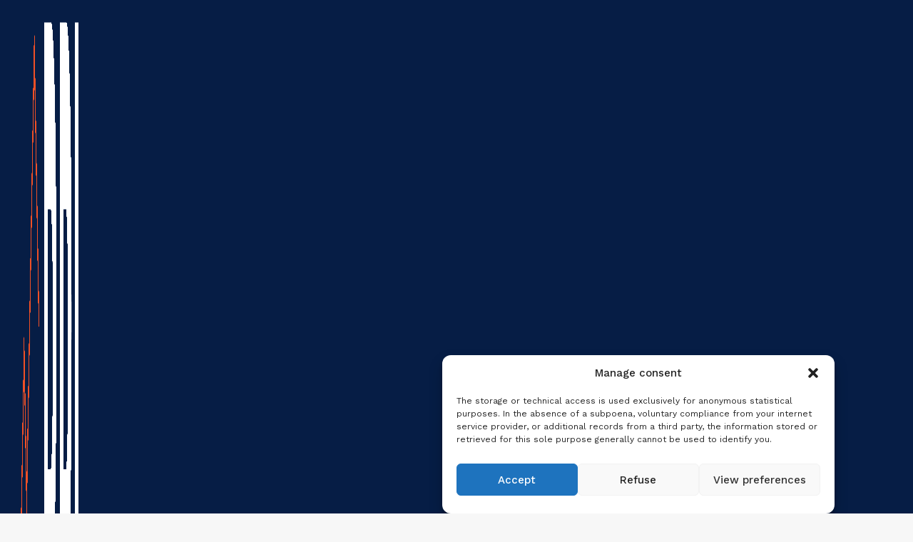

--- FILE ---
content_type: text/html; charset=UTF-8
request_url: https://www.bblconstruction.ca/en/locatif/bbl-locaux-a-louer-290-chemin-industriel/
body_size: 31696
content:
<!DOCTYPE html>
<html class="no-touch" lang="en-US" xmlns="http://www.w3.org/1999/xhtml">
<head>
<meta http-equiv="Content-Type" content="text/html; charset=UTF-8">
<script type="text/javascript">
/* <![CDATA[ */
var gform;gform||(document.addEventListener("gform_main_scripts_loaded",function(){gform.scriptsLoaded=!0}),document.addEventListener("gform/theme/scripts_loaded",function(){gform.themeScriptsLoaded=!0}),window.addEventListener("DOMContentLoaded",function(){gform.domLoaded=!0}),gform={domLoaded:!1,scriptsLoaded:!1,themeScriptsLoaded:!1,isFormEditor:()=>"function"==typeof InitializeEditor,callIfLoaded:function(o){return!(!gform.domLoaded||!gform.scriptsLoaded||!gform.themeScriptsLoaded&&!gform.isFormEditor()||(gform.isFormEditor()&&console.warn("The use of gform.initializeOnLoaded() is deprecated in the form editor context and will be removed in Gravity Forms 3.1."),o(),0))},initializeOnLoaded:function(o){gform.callIfLoaded(o)||(document.addEventListener("gform_main_scripts_loaded",()=>{gform.scriptsLoaded=!0,gform.callIfLoaded(o)}),document.addEventListener("gform/theme/scripts_loaded",()=>{gform.themeScriptsLoaded=!0,gform.callIfLoaded(o)}),window.addEventListener("DOMContentLoaded",()=>{gform.domLoaded=!0,gform.callIfLoaded(o)}))},hooks:{action:{},filter:{}},addAction:function(o,r,e,t){gform.addHook("action",o,r,e,t)},addFilter:function(o,r,e,t){gform.addHook("filter",o,r,e,t)},doAction:function(o){gform.doHook("action",o,arguments)},applyFilters:function(o){return gform.doHook("filter",o,arguments)},removeAction:function(o,r){gform.removeHook("action",o,r)},removeFilter:function(o,r,e){gform.removeHook("filter",o,r,e)},addHook:function(o,r,e,t,n){null==gform.hooks[o][r]&&(gform.hooks[o][r]=[]);var d=gform.hooks[o][r];null==n&&(n=r+"_"+d.length),gform.hooks[o][r].push({tag:n,callable:e,priority:t=null==t?10:t})},doHook:function(r,o,e){var t;if(e=Array.prototype.slice.call(e,1),null!=gform.hooks[r][o]&&((o=gform.hooks[r][o]).sort(function(o,r){return o.priority-r.priority}),o.forEach(function(o){"function"!=typeof(t=o.callable)&&(t=window[t]),"action"==r?t.apply(null,e):e[0]=t.apply(null,e)})),"filter"==r)return e[0]},removeHook:function(o,r,t,n){var e;null!=gform.hooks[o][r]&&(e=(e=gform.hooks[o][r]).filter(function(o,r,e){return!!(null!=n&&n!=o.tag||null!=t&&t!=o.priority)}),gform.hooks[o][r]=e)}});
/* ]]> */
</script>

<meta name="viewport" content="width=device-width, initial-scale=1">
<link rel="profile" href="http://gmpg.org/xfn/11">
<link rel="pingback" href="https://www.bblconstruction.ca/xmlrpc.php">
<meta name='robots' content='index, follow, max-image-preview:large, max-snippet:-1, max-video-preview:-1' />
	<style>img:is([sizes="auto" i], [sizes^="auto," i]) { contain-intrinsic-size: 3000px 1500px }</style>
	
	<!-- This site is optimized with the Yoast SEO plugin v26.7 - https://yoast.com/wordpress/plugins/seo/ -->
	<title>290 Chemin Industriel - BBL Construction - Locaux à louer</title>
	<meta name="description" content="Locaux à louer 290 Chemin Industriel : Projet d&#039;espaces locatifs de BBL Construction situé dans le secteur Gatineau." />
	<link rel="canonical" href="https://www.bblconstruction.ca/en/locatif/bbl-locaux-a-louer-290-chemin-industriel/" />
	<meta property="og:locale" content="en_US" />
	<meta property="og:type" content="article" />
	<meta property="og:title" content="290 Chemin Industriel - BBL Construction - Locaux à louer" />
	<meta property="og:description" content="Locaux à louer 290 Chemin Industriel : Projet d&#039;espaces locatifs de BBL Construction situé dans le secteur Gatineau." />
	<meta property="og:url" content="https://www.bblconstruction.ca/en/locatif/bbl-locaux-a-louer-290-chemin-industriel/" />
	<meta property="og:site_name" content="BBL Construction | Entrepreneur général | Construction commerciale | Gatineau" />
	<meta property="article:publisher" content="https://www.facebook.com/bblconstructionoutaouais" />
	<meta property="article:modified_time" content="2024-06-20T17:13:10+00:00" />
	<meta property="og:image" content="https://www.bblconstruction.ca/wp-content/uploads/2020/04/282-290-industriel-BBL-scaled-e1663770100770.jpg" />
	<meta property="og:image:width" content="2560" />
	<meta property="og:image:height" content="1510" />
	<meta property="og:image:type" content="image/jpeg" />
	<meta name="twitter:card" content="summary_large_image" />
	<meta name="twitter:label1" content="Est. reading time" />
	<meta name="twitter:data1" content="3 minutes" />
	<script type="application/ld+json" class="yoast-schema-graph">{"@context":"https://schema.org","@graph":[{"@type":"WebPage","@id":"https://www.bblconstruction.ca/en/locatif/bbl-locaux-a-louer-290-chemin-industriel/","url":"https://www.bblconstruction.ca/en/locatif/bbl-locaux-a-louer-290-chemin-industriel/","name":"290 Chemin Industriel - BBL Construction - Locaux à louer","isPartOf":{"@id":"https://www.bblconstruction.ca/en/#website"},"primaryImageOfPage":{"@id":"https://www.bblconstruction.ca/en/locatif/bbl-locaux-a-louer-290-chemin-industriel/#primaryimage"},"image":{"@id":"https://www.bblconstruction.ca/en/locatif/bbl-locaux-a-louer-290-chemin-industriel/#primaryimage"},"thumbnailUrl":"https://www.bblconstruction.ca/wp-content/uploads/2020/04/282-290-industriel-BBL-scaled-e1663770100770.jpg","datePublished":"2020-04-26T20:46:33+00:00","dateModified":"2024-06-20T17:13:10+00:00","description":"Locaux à louer 290 Chemin Industriel : Projet d'espaces locatifs de BBL Construction situé dans le secteur Gatineau.","breadcrumb":{"@id":"https://www.bblconstruction.ca/en/locatif/bbl-locaux-a-louer-290-chemin-industriel/#breadcrumb"},"inLanguage":"en-US","potentialAction":[{"@type":"ReadAction","target":["https://www.bblconstruction.ca/en/locatif/bbl-locaux-a-louer-290-chemin-industriel/"]}]},{"@type":"ImageObject","inLanguage":"en-US","@id":"https://www.bblconstruction.ca/en/locatif/bbl-locaux-a-louer-290-chemin-industriel/#primaryimage","url":"https://www.bblconstruction.ca/wp-content/uploads/2020/04/282-290-industriel-BBL-scaled-e1663770100770.jpg","contentUrl":"https://www.bblconstruction.ca/wp-content/uploads/2020/04/282-290-industriel-BBL-scaled-e1663770100770.jpg","width":2560,"height":1510},{"@type":"BreadcrumbList","@id":"https://www.bblconstruction.ca/en/locatif/bbl-locaux-a-louer-290-chemin-industriel/#breadcrumb","itemListElement":[{"@type":"ListItem","position":1,"name":"Accueil","item":"https://www.bblconstruction.ca/en/"},{"@type":"ListItem","position":2,"name":"282 &#038; 290 Chemin Industriel"}]},{"@type":"WebSite","@id":"https://www.bblconstruction.ca/en/#website","url":"https://www.bblconstruction.ca/en/","name":"BBL Construction - Entrepreneur général - Construction commerciale - Gatineau","description":"Entrepreneur général dans les domaines de la\u0003construction commerciale et institutionnelle dans la grande région de l’Outaouais","publisher":{"@id":"https://www.bblconstruction.ca/en/#organization"},"potentialAction":[{"@type":"SearchAction","target":{"@type":"EntryPoint","urlTemplate":"https://www.bblconstruction.ca/en/?s={search_term_string}"},"query-input":{"@type":"PropertyValueSpecification","valueRequired":true,"valueName":"search_term_string"}}],"inLanguage":"en-US"},{"@type":"Organization","@id":"https://www.bblconstruction.ca/en/#organization","name":"BBL Construction","url":"https://www.bblconstruction.ca/en/","logo":{"@type":"ImageObject","inLanguage":"en-US","@id":"https://www.bblconstruction.ca/en/#/schema/logo/image/","url":"https://www.bblconstruction.ca/wp-content/uploads/2020/03/BBL_Logo-02.png","contentUrl":"https://www.bblconstruction.ca/wp-content/uploads/2020/03/BBL_Logo-02.png","width":8192,"height":4347,"caption":"BBL Construction"},"image":{"@id":"https://www.bblconstruction.ca/en/#/schema/logo/image/"},"sameAs":["https://www.facebook.com/bblconstructionoutaouais","https://www.linkedin.com/company/bbl-construction/"]}]}</script>
	<!-- / Yoast SEO plugin. -->


<link rel='dns-prefetch' href='//static.addtoany.com' />
<link rel='dns-prefetch' href='//fonts.googleapis.com' />
<link rel="alternate" type="application/rss+xml" title="BBL Construction | Entrepreneur général | Construction commerciale | Gatineau &raquo; Feed" href="https://www.bblconstruction.ca/en/feed/" />
<link rel="alternate" type="application/rss+xml" title="BBL Construction | Entrepreneur général | Construction commerciale | Gatineau &raquo; Comments Feed" href="https://www.bblconstruction.ca/en/comments/feed/" />
<script type="text/javascript">
/* <![CDATA[ */
window._wpemojiSettings = {"baseUrl":"https:\/\/s.w.org\/images\/core\/emoji\/16.0.1\/72x72\/","ext":".png","svgUrl":"https:\/\/s.w.org\/images\/core\/emoji\/16.0.1\/svg\/","svgExt":".svg","source":{"concatemoji":"https:\/\/www.bblconstruction.ca\/wp-includes\/js\/wp-emoji-release.min.js?ver=6.8.3"}};
/*! This file is auto-generated */
!function(s,n){var o,i,e;function c(e){try{var t={supportTests:e,timestamp:(new Date).valueOf()};sessionStorage.setItem(o,JSON.stringify(t))}catch(e){}}function p(e,t,n){e.clearRect(0,0,e.canvas.width,e.canvas.height),e.fillText(t,0,0);var t=new Uint32Array(e.getImageData(0,0,e.canvas.width,e.canvas.height).data),a=(e.clearRect(0,0,e.canvas.width,e.canvas.height),e.fillText(n,0,0),new Uint32Array(e.getImageData(0,0,e.canvas.width,e.canvas.height).data));return t.every(function(e,t){return e===a[t]})}function u(e,t){e.clearRect(0,0,e.canvas.width,e.canvas.height),e.fillText(t,0,0);for(var n=e.getImageData(16,16,1,1),a=0;a<n.data.length;a++)if(0!==n.data[a])return!1;return!0}function f(e,t,n,a){switch(t){case"flag":return n(e,"\ud83c\udff3\ufe0f\u200d\u26a7\ufe0f","\ud83c\udff3\ufe0f\u200b\u26a7\ufe0f")?!1:!n(e,"\ud83c\udde8\ud83c\uddf6","\ud83c\udde8\u200b\ud83c\uddf6")&&!n(e,"\ud83c\udff4\udb40\udc67\udb40\udc62\udb40\udc65\udb40\udc6e\udb40\udc67\udb40\udc7f","\ud83c\udff4\u200b\udb40\udc67\u200b\udb40\udc62\u200b\udb40\udc65\u200b\udb40\udc6e\u200b\udb40\udc67\u200b\udb40\udc7f");case"emoji":return!a(e,"\ud83e\udedf")}return!1}function g(e,t,n,a){var r="undefined"!=typeof WorkerGlobalScope&&self instanceof WorkerGlobalScope?new OffscreenCanvas(300,150):s.createElement("canvas"),o=r.getContext("2d",{willReadFrequently:!0}),i=(o.textBaseline="top",o.font="600 32px Arial",{});return e.forEach(function(e){i[e]=t(o,e,n,a)}),i}function t(e){var t=s.createElement("script");t.src=e,t.defer=!0,s.head.appendChild(t)}"undefined"!=typeof Promise&&(o="wpEmojiSettingsSupports",i=["flag","emoji"],n.supports={everything:!0,everythingExceptFlag:!0},e=new Promise(function(e){s.addEventListener("DOMContentLoaded",e,{once:!0})}),new Promise(function(t){var n=function(){try{var e=JSON.parse(sessionStorage.getItem(o));if("object"==typeof e&&"number"==typeof e.timestamp&&(new Date).valueOf()<e.timestamp+604800&&"object"==typeof e.supportTests)return e.supportTests}catch(e){}return null}();if(!n){if("undefined"!=typeof Worker&&"undefined"!=typeof OffscreenCanvas&&"undefined"!=typeof URL&&URL.createObjectURL&&"undefined"!=typeof Blob)try{var e="postMessage("+g.toString()+"("+[JSON.stringify(i),f.toString(),p.toString(),u.toString()].join(",")+"));",a=new Blob([e],{type:"text/javascript"}),r=new Worker(URL.createObjectURL(a),{name:"wpTestEmojiSupports"});return void(r.onmessage=function(e){c(n=e.data),r.terminate(),t(n)})}catch(e){}c(n=g(i,f,p,u))}t(n)}).then(function(e){for(var t in e)n.supports[t]=e[t],n.supports.everything=n.supports.everything&&n.supports[t],"flag"!==t&&(n.supports.everythingExceptFlag=n.supports.everythingExceptFlag&&n.supports[t]);n.supports.everythingExceptFlag=n.supports.everythingExceptFlag&&!n.supports.flag,n.DOMReady=!1,n.readyCallback=function(){n.DOMReady=!0}}).then(function(){return e}).then(function(){var e;n.supports.everything||(n.readyCallback(),(e=n.source||{}).concatemoji?t(e.concatemoji):e.wpemoji&&e.twemoji&&(t(e.twemoji),t(e.wpemoji)))}))}((window,document),window._wpemojiSettings);
/* ]]> */
</script>
<style id='wp-emoji-styles-inline-css' type='text/css'>

	img.wp-smiley, img.emoji {
		display: inline !important;
		border: none !important;
		box-shadow: none !important;
		height: 1em !important;
		width: 1em !important;
		margin: 0 0.07em !important;
		vertical-align: -0.1em !important;
		background: none !important;
		padding: 0 !important;
	}
</style>
<link rel='stylesheet' id='wp-block-library-css' href='https://www.bblconstruction.ca/wp-includes/css/dist/block-library/style.min.css?ver=6.8.3' type='text/css' media='all' />
<style id='classic-theme-styles-inline-css' type='text/css'>
/*! This file is auto-generated */
.wp-block-button__link{color:#fff;background-color:#32373c;border-radius:9999px;box-shadow:none;text-decoration:none;padding:calc(.667em + 2px) calc(1.333em + 2px);font-size:1.125em}.wp-block-file__button{background:#32373c;color:#fff;text-decoration:none}
</style>
<style id='global-styles-inline-css' type='text/css'>
:root{--wp--preset--aspect-ratio--square: 1;--wp--preset--aspect-ratio--4-3: 4/3;--wp--preset--aspect-ratio--3-4: 3/4;--wp--preset--aspect-ratio--3-2: 3/2;--wp--preset--aspect-ratio--2-3: 2/3;--wp--preset--aspect-ratio--16-9: 16/9;--wp--preset--aspect-ratio--9-16: 9/16;--wp--preset--color--black: #000000;--wp--preset--color--cyan-bluish-gray: #abb8c3;--wp--preset--color--white: #ffffff;--wp--preset--color--pale-pink: #f78da7;--wp--preset--color--vivid-red: #cf2e2e;--wp--preset--color--luminous-vivid-orange: #ff6900;--wp--preset--color--luminous-vivid-amber: #fcb900;--wp--preset--color--light-green-cyan: #7bdcb5;--wp--preset--color--vivid-green-cyan: #00d084;--wp--preset--color--pale-cyan-blue: #8ed1fc;--wp--preset--color--vivid-cyan-blue: #0693e3;--wp--preset--color--vivid-purple: #9b51e0;--wp--preset--gradient--vivid-cyan-blue-to-vivid-purple: linear-gradient(135deg,rgba(6,147,227,1) 0%,rgb(155,81,224) 100%);--wp--preset--gradient--light-green-cyan-to-vivid-green-cyan: linear-gradient(135deg,rgb(122,220,180) 0%,rgb(0,208,130) 100%);--wp--preset--gradient--luminous-vivid-amber-to-luminous-vivid-orange: linear-gradient(135deg,rgba(252,185,0,1) 0%,rgba(255,105,0,1) 100%);--wp--preset--gradient--luminous-vivid-orange-to-vivid-red: linear-gradient(135deg,rgba(255,105,0,1) 0%,rgb(207,46,46) 100%);--wp--preset--gradient--very-light-gray-to-cyan-bluish-gray: linear-gradient(135deg,rgb(238,238,238) 0%,rgb(169,184,195) 100%);--wp--preset--gradient--cool-to-warm-spectrum: linear-gradient(135deg,rgb(74,234,220) 0%,rgb(151,120,209) 20%,rgb(207,42,186) 40%,rgb(238,44,130) 60%,rgb(251,105,98) 80%,rgb(254,248,76) 100%);--wp--preset--gradient--blush-light-purple: linear-gradient(135deg,rgb(255,206,236) 0%,rgb(152,150,240) 100%);--wp--preset--gradient--blush-bordeaux: linear-gradient(135deg,rgb(254,205,165) 0%,rgb(254,45,45) 50%,rgb(107,0,62) 100%);--wp--preset--gradient--luminous-dusk: linear-gradient(135deg,rgb(255,203,112) 0%,rgb(199,81,192) 50%,rgb(65,88,208) 100%);--wp--preset--gradient--pale-ocean: linear-gradient(135deg,rgb(255,245,203) 0%,rgb(182,227,212) 50%,rgb(51,167,181) 100%);--wp--preset--gradient--electric-grass: linear-gradient(135deg,rgb(202,248,128) 0%,rgb(113,206,126) 100%);--wp--preset--gradient--midnight: linear-gradient(135deg,rgb(2,3,129) 0%,rgb(40,116,252) 100%);--wp--preset--font-size--small: 13px;--wp--preset--font-size--medium: 20px;--wp--preset--font-size--large: 36px;--wp--preset--font-size--x-large: 42px;--wp--preset--spacing--20: 0.44rem;--wp--preset--spacing--30: 0.67rem;--wp--preset--spacing--40: 1rem;--wp--preset--spacing--50: 1.5rem;--wp--preset--spacing--60: 2.25rem;--wp--preset--spacing--70: 3.38rem;--wp--preset--spacing--80: 5.06rem;--wp--preset--shadow--natural: 6px 6px 9px rgba(0, 0, 0, 0.2);--wp--preset--shadow--deep: 12px 12px 50px rgba(0, 0, 0, 0.4);--wp--preset--shadow--sharp: 6px 6px 0px rgba(0, 0, 0, 0.2);--wp--preset--shadow--outlined: 6px 6px 0px -3px rgba(255, 255, 255, 1), 6px 6px rgba(0, 0, 0, 1);--wp--preset--shadow--crisp: 6px 6px 0px rgba(0, 0, 0, 1);}:where(.is-layout-flex){gap: 0.5em;}:where(.is-layout-grid){gap: 0.5em;}body .is-layout-flex{display: flex;}.is-layout-flex{flex-wrap: wrap;align-items: center;}.is-layout-flex > :is(*, div){margin: 0;}body .is-layout-grid{display: grid;}.is-layout-grid > :is(*, div){margin: 0;}:where(.wp-block-columns.is-layout-flex){gap: 2em;}:where(.wp-block-columns.is-layout-grid){gap: 2em;}:where(.wp-block-post-template.is-layout-flex){gap: 1.25em;}:where(.wp-block-post-template.is-layout-grid){gap: 1.25em;}.has-black-color{color: var(--wp--preset--color--black) !important;}.has-cyan-bluish-gray-color{color: var(--wp--preset--color--cyan-bluish-gray) !important;}.has-white-color{color: var(--wp--preset--color--white) !important;}.has-pale-pink-color{color: var(--wp--preset--color--pale-pink) !important;}.has-vivid-red-color{color: var(--wp--preset--color--vivid-red) !important;}.has-luminous-vivid-orange-color{color: var(--wp--preset--color--luminous-vivid-orange) !important;}.has-luminous-vivid-amber-color{color: var(--wp--preset--color--luminous-vivid-amber) !important;}.has-light-green-cyan-color{color: var(--wp--preset--color--light-green-cyan) !important;}.has-vivid-green-cyan-color{color: var(--wp--preset--color--vivid-green-cyan) !important;}.has-pale-cyan-blue-color{color: var(--wp--preset--color--pale-cyan-blue) !important;}.has-vivid-cyan-blue-color{color: var(--wp--preset--color--vivid-cyan-blue) !important;}.has-vivid-purple-color{color: var(--wp--preset--color--vivid-purple) !important;}.has-black-background-color{background-color: var(--wp--preset--color--black) !important;}.has-cyan-bluish-gray-background-color{background-color: var(--wp--preset--color--cyan-bluish-gray) !important;}.has-white-background-color{background-color: var(--wp--preset--color--white) !important;}.has-pale-pink-background-color{background-color: var(--wp--preset--color--pale-pink) !important;}.has-vivid-red-background-color{background-color: var(--wp--preset--color--vivid-red) !important;}.has-luminous-vivid-orange-background-color{background-color: var(--wp--preset--color--luminous-vivid-orange) !important;}.has-luminous-vivid-amber-background-color{background-color: var(--wp--preset--color--luminous-vivid-amber) !important;}.has-light-green-cyan-background-color{background-color: var(--wp--preset--color--light-green-cyan) !important;}.has-vivid-green-cyan-background-color{background-color: var(--wp--preset--color--vivid-green-cyan) !important;}.has-pale-cyan-blue-background-color{background-color: var(--wp--preset--color--pale-cyan-blue) !important;}.has-vivid-cyan-blue-background-color{background-color: var(--wp--preset--color--vivid-cyan-blue) !important;}.has-vivid-purple-background-color{background-color: var(--wp--preset--color--vivid-purple) !important;}.has-black-border-color{border-color: var(--wp--preset--color--black) !important;}.has-cyan-bluish-gray-border-color{border-color: var(--wp--preset--color--cyan-bluish-gray) !important;}.has-white-border-color{border-color: var(--wp--preset--color--white) !important;}.has-pale-pink-border-color{border-color: var(--wp--preset--color--pale-pink) !important;}.has-vivid-red-border-color{border-color: var(--wp--preset--color--vivid-red) !important;}.has-luminous-vivid-orange-border-color{border-color: var(--wp--preset--color--luminous-vivid-orange) !important;}.has-luminous-vivid-amber-border-color{border-color: var(--wp--preset--color--luminous-vivid-amber) !important;}.has-light-green-cyan-border-color{border-color: var(--wp--preset--color--light-green-cyan) !important;}.has-vivid-green-cyan-border-color{border-color: var(--wp--preset--color--vivid-green-cyan) !important;}.has-pale-cyan-blue-border-color{border-color: var(--wp--preset--color--pale-cyan-blue) !important;}.has-vivid-cyan-blue-border-color{border-color: var(--wp--preset--color--vivid-cyan-blue) !important;}.has-vivid-purple-border-color{border-color: var(--wp--preset--color--vivid-purple) !important;}.has-vivid-cyan-blue-to-vivid-purple-gradient-background{background: var(--wp--preset--gradient--vivid-cyan-blue-to-vivid-purple) !important;}.has-light-green-cyan-to-vivid-green-cyan-gradient-background{background: var(--wp--preset--gradient--light-green-cyan-to-vivid-green-cyan) !important;}.has-luminous-vivid-amber-to-luminous-vivid-orange-gradient-background{background: var(--wp--preset--gradient--luminous-vivid-amber-to-luminous-vivid-orange) !important;}.has-luminous-vivid-orange-to-vivid-red-gradient-background{background: var(--wp--preset--gradient--luminous-vivid-orange-to-vivid-red) !important;}.has-very-light-gray-to-cyan-bluish-gray-gradient-background{background: var(--wp--preset--gradient--very-light-gray-to-cyan-bluish-gray) !important;}.has-cool-to-warm-spectrum-gradient-background{background: var(--wp--preset--gradient--cool-to-warm-spectrum) !important;}.has-blush-light-purple-gradient-background{background: var(--wp--preset--gradient--blush-light-purple) !important;}.has-blush-bordeaux-gradient-background{background: var(--wp--preset--gradient--blush-bordeaux) !important;}.has-luminous-dusk-gradient-background{background: var(--wp--preset--gradient--luminous-dusk) !important;}.has-pale-ocean-gradient-background{background: var(--wp--preset--gradient--pale-ocean) !important;}.has-electric-grass-gradient-background{background: var(--wp--preset--gradient--electric-grass) !important;}.has-midnight-gradient-background{background: var(--wp--preset--gradient--midnight) !important;}.has-small-font-size{font-size: var(--wp--preset--font-size--small) !important;}.has-medium-font-size{font-size: var(--wp--preset--font-size--medium) !important;}.has-large-font-size{font-size: var(--wp--preset--font-size--large) !important;}.has-x-large-font-size{font-size: var(--wp--preset--font-size--x-large) !important;}
:where(.wp-block-post-template.is-layout-flex){gap: 1.25em;}:where(.wp-block-post-template.is-layout-grid){gap: 1.25em;}
:where(.wp-block-columns.is-layout-flex){gap: 2em;}:where(.wp-block-columns.is-layout-grid){gap: 2em;}
:root :where(.wp-block-pullquote){font-size: 1.5em;line-height: 1.6;}
</style>
<link rel='stylesheet' id='ewd-ulb-main-css' href='https://www.bblconstruction.ca/wp-content/plugins/ultimate-lightbox/assets/css/ewd-ulb-main.css?ver=6.8.3' type='text/css' media='all' />
<link rel='stylesheet' id='ewd-ulb-twentytwenty-css' href='https://www.bblconstruction.ca/wp-content/plugins/ultimate-lightbox/assets/css/twentytwenty.css?ver=6.8.3' type='text/css' media='all' />
<link rel='stylesheet' id='uncodefont-google-css' href='//fonts.googleapis.com/css?family=Work+Sans%3A100%2C200%2C300%2Cregular%2C500%2C600%2C700%2C800%2C900%2C100italic%2C200italic%2C300italic%2Citalic%2C500italic%2C600italic%2C700italic%2C800italic%2C900italic&#038;subset=latin%2Clatin-ext%2Cvietnamese&#038;ver=2.9.4.4' type='text/css' media='all' />
<link rel='stylesheet' id='wpml-menu-item-0-css' href='https://www.bblconstruction.ca/wp-content/plugins/sitepress-multilingual-cms/templates/language-switchers/menu-item/style.min.css?ver=1' type='text/css' media='all' />
<link rel='stylesheet' id='cmplz-general-css' href='https://www.bblconstruction.ca/wp-content/plugins/complianz-gdpr/assets/css/cookieblocker.min.css?ver=1763666160' type='text/css' media='all' />
<link rel='stylesheet' id='uncode-style-css' href='https://www.bblconstruction.ca/wp-content/themes/uncode/library/css/style.css?ver=2.9.4.4' type='text/css' media='all' />
<style id='uncode-style-inline-css' type='text/css'>

@media (max-width: 959px) { .navbar-brand > * { height: 40px !important;}}
@media (min-width: 960px) { .limit-width { max-width: 1500px; margin: auto;}}
#changer-back-color { transition: background-color 1000ms cubic-bezier(0.25, 1, 0.5, 1) !important; } #changer-back-color > div { transition: opacity 1000ms cubic-bezier(0.25, 1, 0.5, 1) !important; } body.bg-changer-init.disable-hover .main-wrapper .style-light,  body.bg-changer-init.disable-hover .main-wrapper .style-light h1,  body.bg-changer-init.disable-hover .main-wrapper .style-light h2, body.bg-changer-init.disable-hover .main-wrapper .style-light h3, body.bg-changer-init.disable-hover .main-wrapper .style-light h4, body.bg-changer-init.disable-hover .main-wrapper .style-light h5, body.bg-changer-init.disable-hover .main-wrapper .style-light h6, body.bg-changer-init.disable-hover .main-wrapper .style-light a, body.bg-changer-init.disable-hover .main-wrapper .style-dark, body.bg-changer-init.disable-hover .main-wrapper .style-dark h1, body.bg-changer-init.disable-hover .main-wrapper .style-dark h2, body.bg-changer-init.disable-hover .main-wrapper .style-dark h3, body.bg-changer-init.disable-hover .main-wrapper .style-dark h4, body.bg-changer-init.disable-hover .main-wrapper .style-dark h5, body.bg-changer-init.disable-hover .main-wrapper .style-dark h6, body.bg-changer-init.disable-hover .main-wrapper .style-dark a { transition: color 1000ms cubic-bezier(0.25, 1, 0.5, 1) !important; }
</style>
<link rel='stylesheet' id='uncode-icons-css' href='https://www.bblconstruction.ca/wp-content/themes/uncode/library/css/uncode-icons.css?ver=2.9.4.4' type='text/css' media='all' />
<link rel='stylesheet' id='uncode-custom-style-css' href='https://www.bblconstruction.ca/wp-content/themes/uncode/library/css/style-custom.css?ver=2.9.4.4' type='text/css' media='all' />
<link rel='stylesheet' id='addtoany-css' href='https://www.bblconstruction.ca/wp-content/plugins/add-to-any/addtoany.min.css?ver=1.16' type='text/css' media='all' />
<script type="text/javascript" src="https://www.bblconstruction.ca/wp-content/plugins/google-analytics-for-wordpress/assets/js/frontend-gtag.min.js?ver=9.11.1" id="monsterinsights-frontend-script-js" async="async" data-wp-strategy="async"></script>
<script data-cfasync="false" data-wpfc-render="false" type="text/javascript" id='monsterinsights-frontend-script-js-extra'>/* <![CDATA[ */
var monsterinsights_frontend = {"js_events_tracking":"true","download_extensions":"doc,pdf,ppt,zip,xls,docx,pptx,xlsx","inbound_paths":"[{\"path\":\"\\\/go\\\/\",\"label\":\"affiliate\"},{\"path\":\"\\\/recommend\\\/\",\"label\":\"affiliate\"}]","home_url":"https:\/\/www.bblconstruction.ca\/en\/","hash_tracking":"false","v4_id":"G-26LY72NV7S"};/* ]]> */
</script>
<script type="text/javascript" id="addtoany-core-js-before">
/* <![CDATA[ */
window.a2a_config=window.a2a_config||{};a2a_config.callbacks=[];a2a_config.overlays=[];a2a_config.templates={};
/* ]]> */
</script>
<script type="text/javascript" defer src="https://static.addtoany.com/menu/page.js" id="addtoany-core-js"></script>
<script type="text/javascript" src="https://www.bblconstruction.ca/wp-includes/js/jquery/jquery.min.js?ver=3.7.1" id="jquery-core-js"></script>
<script type="text/javascript" src="https://www.bblconstruction.ca/wp-includes/js/jquery/jquery-migrate.min.js?ver=3.4.1" id="jquery-migrate-js"></script>
<script type="text/javascript" defer src="https://www.bblconstruction.ca/wp-content/plugins/add-to-any/addtoany.min.js?ver=1.1" id="addtoany-jquery-js"></script>
<script type="text/javascript" id="ewd-ulb-js-extra">
/* <![CDATA[ */
var ewd_ulb_php_add_data = {"add_lightbox":"[\"galleries\"]","image_class_list":"","image_selector_list":"","min_height":"0","min_width":"0","overlay_text_source":"alt"};
/* ]]> */
</script>
<script type="text/javascript" src="https://www.bblconstruction.ca/wp-content/plugins/ultimate-lightbox/assets/js/ewd-ulb.js?ver=1.1.10" id="ewd-ulb-js"></script>
<script type="text/javascript" src="https://www.bblconstruction.ca/wp-content/plugins/ultimate-lightbox/assets/js/jquery.event.move.js?ver=1" id="event-move-js"></script>
<script type="text/javascript" src="https://www.bblconstruction.ca/wp-content/plugins/ultimate-lightbox/assets/js/jquery.twentytwenty.js?ver=1" id="twenty-twenty-js"></script>
<script type="text/javascript" id="ultimate-lightbox-js-extra">
/* <![CDATA[ */
var ewd_ulb_php_data = {"custom_css":null,"styling_options":"<style>.ewd-ulb-slide-overlay { display: none !important; }<\/style>","background_close":"1","gallery_loop":"1","show_thumbnails":"bottom","show_thumbnail_toggle":"1","show_progress_bar":"","autoplay":null,"autoplay_interval":"5000","transition_class":"ewd-ulb-no-transition","hide_elements":[],"controls":{"top_right_controls":["exit"],"top_left_controls":["autoplay","zoom"],"bottom_right_controls":["slide_counter"],"bottom_left_controls":[]},"ulb_arrow":"a","ulb_icon_set":"a","curtain_slide":null,"mousewheel_navigation":"1","lightbox_class":"","lightbox_background_class":""};
/* ]]> */
</script>
<script type="text/javascript" src="https://www.bblconstruction.ca/wp-content/plugins/ultimate-lightbox/assets/js/ultimate-lightbox.js?ver=1.1.10" id="ultimate-lightbox-js"></script>
<script type="text/javascript" src="https://www.bblconstruction.ca/wp-content/plugins/ultimate-lightbox/assets/js/jquery.mousewheel.min.js?ver=1" id="jquery.mousewheel.min-js"></script>
<script type="text/javascript" id="uncode-init-js-extra">
/* <![CDATA[ */
var SiteParameters = {"days":"days","hours":"hours","minutes":"minutes","seconds":"seconds","constant_scroll":"on","scroll_speed":"2","parallax_factor":"0.25","loading":"Loading\u2026","slide_name":"slide","slide_footer":"footer","ajax_url":"https:\/\/www.bblconstruction.ca\/wp-admin\/admin-ajax.php","nonce_adaptive_images":"d16aa2708f","nonce_srcset_async":"b740166cd8","enable_debug":"","block_mobile_videos":"","is_frontend_editor":"","main_width":["1500","px"],"mobile_parallax_allowed":"","listen_for_screen_update":"1","wireframes_plugin_active":"1","sticky_elements":"off","resize_quality":"90","register_metadata":"1","bg_changer_time":"1000","update_wc_fragments":"1","optimize_shortpixel_image":"","menu_mobile_offcanvas_gap":"45","custom_cursor_selector":"[href], .trigger-overlay, .owl-next, .owl-prev, .owl-dot, input[type=\"submit\"], input[type=\"checkbox\"], button[type=\"submit\"], a[class^=\"ilightbox\"], .ilightbox-thumbnail, .ilightbox-prev, .ilightbox-next, .overlay-close, .unmodal-close, .qty-inset > span, .share-button li, .uncode-post-titles .tmb.tmb-click-area, .btn-link, .tmb-click-row .t-inside, .lg-outer button, .lg-thumb img, a[data-lbox], .uncode-close-offcanvas-overlay, .uncode-nav-next, .uncode-nav-prev, .uncode-nav-index","mobile_parallax_animation":"","lbox_enhanced":"1","native_media_player":"","vimeoPlayerParams":"?autoplay=0","ajax_filter_key_search":"key","ajax_filter_key_unfilter":"unfilter","index_pagination_disable_scroll":"","index_pagination_scroll_to":"","uncode_wc_popup_cart_qty":"","disable_hover_hack":"","uncode_nocookie":"","menuHideOnClick":"1","smoothScroll":"","smoothScrollDisableHover":"","smoothScrollQuery":"960","uncode_force_onepage_dots":"","uncode_smooth_scroll_safe":"","uncode_lb_add_galleries":", .gallery","uncode_lb_add_items":", .gallery .gallery-item a","uncode_prev_label":"Previous","uncode_next_label":"Next","uncode_slide_label":"Slide","uncode_share_label":"Share on %","uncode_has_ligatures":"","uncode_is_accessible":"","uncode_carousel_itemSelector":"*:not(.hidden)","dynamic_srcset_active":"1","dynamic_srcset_bg_mobile_breakpoint":"570","dynamic_srcset_bunch_limit":"1","dynamic_srcset_bg_mobile_size":"0","activate_webp":"","force_webp":"","uncode_limit_width":"1500px"};
/* ]]> */
</script>
<script type="text/javascript" src="https://www.bblconstruction.ca/wp-content/themes/uncode/library/js/init.min.js?ver=2.9.4.4" id="uncode-init-js"></script>
<script></script><link rel="https://api.w.org/" href="https://www.bblconstruction.ca/en/wp-json/" /><link rel="alternate" title="JSON" type="application/json" href="https://www.bblconstruction.ca/en/wp-json/wp/v2/locatif/6133" /><link rel="EditURI" type="application/rsd+xml" title="RSD" href="https://www.bblconstruction.ca/xmlrpc.php?rsd" />
<meta name="generator" content="WordPress 6.8.3" />
<link rel='shortlink' href='https://www.bblconstruction.ca/en/?p=6133' />
<link rel="alternate" title="oEmbed (JSON)" type="application/json+oembed" href="https://www.bblconstruction.ca/en/wp-json/oembed/1.0/embed?url=https%3A%2F%2Fwww.bblconstruction.ca%2Fen%2Flocatif%2Fbbl-locaux-a-louer-290-chemin-industriel%2F" />
<link rel="alternate" title="oEmbed (XML)" type="text/xml+oembed" href="https://www.bblconstruction.ca/en/wp-json/oembed/1.0/embed?url=https%3A%2F%2Fwww.bblconstruction.ca%2Fen%2Flocatif%2Fbbl-locaux-a-louer-290-chemin-industriel%2F&#038;format=xml" />
<meta name="generator" content="WPML ver:4.8.6 stt:1,4;" />
<meta name="cdp-version" content="1.5.0" />    
    <script type="text/javascript">
        var ajaxurl = 'https://www.bblconstruction.ca/wp-admin/admin-ajax.php';
    </script>
			<style>.cmplz-hidden {
					display: none !important;
				}</style><style type="text/css">.recentcomments a{display:inline !important;padding:0 !important;margin:0 !important;}</style><meta name="generator" content="embed-optimizer 1.0.0-beta3">
<meta name="generator" content="Powered by Slider Revolution 6.7.37 - responsive, Mobile-Friendly Slider Plugin for WordPress with comfortable drag and drop interface." />
<link rel="icon" href="https://www.bblconstruction.ca/wp-content/uploads/2020/04/cropped-favicon-32x32.png" sizes="32x32" />
<link rel="icon" href="https://www.bblconstruction.ca/wp-content/uploads/2020/04/cropped-favicon-192x192.png" sizes="192x192" />
<link rel="apple-touch-icon" href="https://www.bblconstruction.ca/wp-content/uploads/2020/04/cropped-favicon-180x180.png" />
<meta name="msapplication-TileImage" content="https://www.bblconstruction.ca/wp-content/uploads/2020/04/cropped-favicon-270x270.png" />
<script>function setREVStartSize(e){
			//window.requestAnimationFrame(function() {
				window.RSIW = window.RSIW===undefined ? window.innerWidth : window.RSIW;
				window.RSIH = window.RSIH===undefined ? window.innerHeight : window.RSIH;
				try {
					var pw = document.getElementById(e.c).parentNode.offsetWidth,
						newh;
					pw = pw===0 || isNaN(pw) || (e.l=="fullwidth" || e.layout=="fullwidth") ? window.RSIW : pw;
					e.tabw = e.tabw===undefined ? 0 : parseInt(e.tabw);
					e.thumbw = e.thumbw===undefined ? 0 : parseInt(e.thumbw);
					e.tabh = e.tabh===undefined ? 0 : parseInt(e.tabh);
					e.thumbh = e.thumbh===undefined ? 0 : parseInt(e.thumbh);
					e.tabhide = e.tabhide===undefined ? 0 : parseInt(e.tabhide);
					e.thumbhide = e.thumbhide===undefined ? 0 : parseInt(e.thumbhide);
					e.mh = e.mh===undefined || e.mh=="" || e.mh==="auto" ? 0 : parseInt(e.mh,0);
					if(e.layout==="fullscreen" || e.l==="fullscreen")
						newh = Math.max(e.mh,window.RSIH);
					else{
						e.gw = Array.isArray(e.gw) ? e.gw : [e.gw];
						for (var i in e.rl) if (e.gw[i]===undefined || e.gw[i]===0) e.gw[i] = e.gw[i-1];
						e.gh = e.el===undefined || e.el==="" || (Array.isArray(e.el) && e.el.length==0)? e.gh : e.el;
						e.gh = Array.isArray(e.gh) ? e.gh : [e.gh];
						for (var i in e.rl) if (e.gh[i]===undefined || e.gh[i]===0) e.gh[i] = e.gh[i-1];
											
						var nl = new Array(e.rl.length),
							ix = 0,
							sl;
						e.tabw = e.tabhide>=pw ? 0 : e.tabw;
						e.thumbw = e.thumbhide>=pw ? 0 : e.thumbw;
						e.tabh = e.tabhide>=pw ? 0 : e.tabh;
						e.thumbh = e.thumbhide>=pw ? 0 : e.thumbh;
						for (var i in e.rl) nl[i] = e.rl[i]<window.RSIW ? 0 : e.rl[i];
						sl = nl[0];
						for (var i in nl) if (sl>nl[i] && nl[i]>0) { sl = nl[i]; ix=i;}
						var m = pw>(e.gw[ix]+e.tabw+e.thumbw) ? 1 : (pw-(e.tabw+e.thumbw)) / (e.gw[ix]);
						newh =  (e.gh[ix] * m) + (e.tabh + e.thumbh);
					}
					var el = document.getElementById(e.c);
					if (el!==null && el) el.style.height = newh+"px";
					el = document.getElementById(e.c+"_wrapper");
					if (el!==null && el) {
						el.style.height = newh+"px";
						el.style.display = "block";
					}
				} catch(e){
					console.log("Failure at Presize of Slider:" + e)
				}
			//});
		  };</script>
		<style type="text/css" id="wp-custom-css">
			/*****CONSENT BOX*****/
.cmplz-cookiebanner.banner-1.banniere-de-consentement.optin.cmplz-bottom-right.cmplz-categories-type-view-preferences.cmplz-show {
    margin-right: 100px !important;
}

button.cmplz-btn.cmplz-manage-consent.manage-consent-1.cmplz-show {
    margin-right: 100px !important;
}



/*****GLOBAL BUTTON*****/
.btn-container .btn {
	padding: 15px 35px !important;
	transform: none !important;
}
.blue-prints {
    border: 1px solid #000000 !important;
}

/*****GLOBAL FORM BUTTON*****/
.gform_footer .gform_button {
	padding: 15px 35px !important;
	background-color: #f05026 !important;
	border: 2px solid #f05026 !important;
	border-radius: 0px !important;
	color: #ffffff !important;
	font-size: 20px !important;
}
.gform_wrapper input, .gform_wrapper textarea, .gform_wrapper .gfield_select {
	font-size: 20px !important;
	line-height: 30px !important;
	color: #061d45 !important;
	border-radius: 0px !important;
}
::placeholder {
	color: #061d45 !important;
	font-size: 20px !important;
	font-weight: 600 !important;
}
/*****GLOBAL PAGINATION*****/
.pagination li, .navigation li {
	padding: 0px 5px;
}
.pagination .btn .page-numbers, .navigation .btn .page-numbers {
	color: #061d45 !important;
	padding: 0px 10px !important;
}
.pagination .btn .page-numbers:hover, .navigation .btn .page-numbers:hover, .pagination .btn .page-numbers:focus, .navigation .btn .page-numbers:focus {
	background-color: #f05026 !important;
	color: #ffffff !important;
	border-radius: 0px !important;
}
.pagination .btn .current, .navigation .btn .current {
	background-color: #f05026 !important;
	color: #ffffff !important;
	border-radius: 0px !important;
}

/*****ERROR MESSAGES*****/
.gform_validation_errors {
	display: none !important;
}
.validation_message, .gfield_validation_message, .gform_submission_error {
	color: red !important;
}
.gfield_error input, .gfield_error textarea {
	border: 2px solid red !important;
}
.gform_heading .gform_required_legend {
	color: #ffffff !important;
}
.gfield_required {
	display: contents !important;
	color: #ffffff !important;
}

/*****HEADER*****/
.menu-btn-container {
	padding: 15px 35px !important;
	background-color: #f05026 !important;
	border: 2px solid #f05026 !important;
	color: #ffffff !important;
}
.menu-btn-container:hover {
	padding: 15px 35px !important;
	background-color: #061d45 !important;
	border: 2px solid #061d45 !important;
	color: #ffffff !important;
}
.menu-btn-cell .btn:hover {
	background-color: transparent !important;
	border: 2px solid #ffffff !important;
}

/*****HOMEPAGE*****/
.moving-heading h1 {
	font-size: 180px !important;
}
#homepage-portfolio .btn-container {
	margin-top: 30px !important;
}
#homepage-portfolio-btn {
	background-color: transparent !important;
	color: #061d45 !important;
	border: 0px !important;
	padding: 0px !important;
	font-size: 20px !important;
	line-height: 25px !important;
	font-weight: 400 !important;
}
#homepage-portfolio-btn .fa {
	color: #f05026 !important;
}
#homepage-portfolio-btn:hover {
	background-color: transparent !important;
	border: 0px !important;
	color: #f05026 !important;
}
#homepage-portfolio .t-entry-title a, #homepage-rental-property .t-entry-title a {
	color: #ffffff !important;
	font-size: 16px !important;
	line-height: 21px !important;
}
#homepage-portfolio .t-entry p .btn::after, #homepage-rental-property .t-entry p .btn::after{
	content: '→';
	margin-left: 15px;
	color: #f05026;
	border: 2px solid #ffffff !important;
	padding: 3px 7px;
}
#homepage-portfolio .t-entry p .btn, #homepage-rental-property .t-entry p .btn {
	background-color: transparent !important;
	color: #ffffff !important;
	border: 0px !important;
	padding: 0px !important;
	font-size: 16px !important;
	line-height: 21px !important;
}
#homepage-rental-property .t-entry {
	display: flex;
	justify-content: space-between;
	align-items: center;
}
#homepage-rental-property .t-entry h3, #homepage-rental-property .t-entry p {
	width: 100% !important;
	margin: 0px !important;
}
#homepage-rental-property .t-entry p {
	text-align: right !important;
	transform: none !important;
}
#homepage-rental-property .tmb-carousel:hover .t-inside {
	background-color: #f05026 !important;
}
#homepage-rental-property .tmb-carousel:hover .t-inside .t-entry p .btn::after {
	color: #ffffff !important;
}
#homepage-rental-property .t-entry h3 {
	display: flex;
}
#homepage-parallax-section .uncode_text_column {
	margin-top: 0px !important;
}
#homepage-parallax-section .uncode_text_column p {
	font-size: 120px !important;
	line-height: 120px !important;
	font-weight: 700 !important;
}

/*****ABOUT US*****/
.about-content strong {
	color: #061d45 !important;
}

/*****CONTACT*****/
.contact-page-tabs ul li a span {
	font-size: 20px !important;
	line-height: 25px;
	color: #ffffff;
}
.tab-pane strong {
	color: #ffffff !important;
}
.tab-pane p, .tab-pane a {
	font-size: 20px !important;
	line-height: 25px !important;
}
.uncode-gmaps-widget .style-accent-bg {
	background-color: transparent !important;
	color: #061d45 !important;
}
.gform_wrapper .gform-body input {
	--gf-local-shadow: none !important;
}
.textarea, .gfield_select {
	border: 1px solid #061d45 !important;
	--gf-local-shadow: none !important;
}
strong {
	font-weight: 700;
}

/*****TABS - MOBILE*****/
#contact-page-tabs-mobile .vc_tta-tabs-container .nav-tabs {
	display: flex;
	flex-direction: column;
	gap: 20px;
}
#contact-page-tabs-mobile .vc_tta-tabs-container .nav-tabs .switcher-cursor {
	display: none !important;
}

/*****TABS - IPAD*****/
#contact-page-tabs-tablet .vertical-tab-wrapper {
	display: flex;
	flex-direction: row;
	gap: 30px;
}
#contact-page-tabs-tablet .vertical-tab-wrapper .vertical-tab-menu, .vertical-tab-wrapper .vertical-tab-contents {
	width: 100%;
}
#contact-page-tabs-tablet ul li a {
	border-right: 0px !important;
}
#contact-page-tabs-tablet .vertical-tab-menu ul, #contact-page-tabs-tablet .vertical-tab-contents .tab-content {
	padding: 30px 0px !important;
}
#contact-page-tabs-tablet .tab-pane {
	padding-top: 0px !important;
}
#contact-page-tabs-tablet .row-internal {
	margin: 0px 0px 50px 0px;
}

/*****MAIN BLOG PAGE*****/
.t-entry-readmore .btn {
	padding: 15px 30px !important;
}


/*****SINGLE BLOG PAGE*****/
#post-back-btn {
	background-color: transparent !important;
	border: 0px !important;
	padding: 0px !important;
	color: #061d45 !important;
	font-size: 16px !important;
	line-height: 21px !important;
	font-weight: 700 !important;
}
#post-back-btn .fa {
	color: #f05026 !important;
	font-weight: 700;
}

/*****PORTFOLIO*****/
.details .flexDeets {
	display: flex;
	justify-content: space-between;
	padding: 10px 0px;
	margin: 10px 0px;
	border-bottom: 1px solid #061d45;
}
.details .flexDeets p {
	margin-top: 0px !important;
}
.details .flexDeets b {
	color: #061d45 !important;
	font-weight: 700;
}
.flexDeets p:nth-child(2) {
	text-align: right !important;
}
.row-navigation .row-parent {
	padding: 80px 36px !important;
}
.row-navigation .row-parent .post-navigation {
	padding: 0px !important;
}
.navigation .page-prev {
	text-align: right !important;
}
.navigation .page-next {
	text-align: left !important;
}
.navigation .btn {
	margin: 0px 20px !important;
	background-color: transparent !important;
	border: 2px solid #061d45 !important;
	color: #061d45 !important;
	padding: 15px 35px !important;
}
.navigation .btn:hover {
	background-color: #061d45 !important;
	border: 2px solid #061d45 !important;
	color: #ffffff !important;
	padding: 15px 35px !important;
}
.navigation .btn .fa {
	color: #f05026 !important;
}

/*****SINGLE PORTFOLIO PAGE*****/
.single-realisations .newsletter-form {
	display: none;
}
.single-realisations #footer-top {
	padding-top: 36px !important;
}

/*****SINGLE RENTAL PAGE*****/
.vc_progress_bar .vc_single_bar {
	background-color: #ffffff !important;
	border: 1px solid #cccccc;
	border-radius: 0px;
	margin-top: 0px !important;
	padding: 25px !important;
}
.vc_progress_bar .vc_single_bar .vc_bar {
	border-radius: 0px !important;
	box-shadow: none !important;
}
.vc_progress_label, .vc_progress_label span {
	color: #f05026 !important;
	font-size: 25px !important;
	font-weight: 700 !important;
	vertical-align: sub;
}
.rental-cta-btn {
	width: 100%;
}
.locatif-template-default .site-footer .newsletter-form, .realisations-template-default .site-footer .newsletter-form {
	background-color: #f7f7f7;
}
.single-locatif .row-navigation-light {
	padding-bottom: 100px !important;
}

/****Chargé(e) de projet Form****/
.gfield_select {
	font-weight: 600 !important;
	height: 52px !important;
	padding: 10px 15px !important;
	line-height: 2 !important;
}

/*****SINGLE CAREER PAGE*****/
.single-main_carrieres .post-content .addtoany_share_save_container {
	display: none !important;
}
.single-main_carrieres .onepage-section {
	margin-bottom: -72px;
}
.single-main_carrieres #newsletter-form {
	display: none !important;
}

/*****FOOTER NEWSLETTER*****/
.newsletter-form-section .heading-text {
	text-align: center;
}
.newsletter-form-section .gform_wrapper .gform_fields {
	display: flex !important;
	justify-content: center !important;
}
.newsletter-form-section input {
	background-color: #ffffff !important;
	border: 2px solid #ffffff !important;
	border-radius: 0px !important;
	color: #061d45 !important;
	font-size: 20px !important;
	line-height: 20px !important;
}
.newsletter-form-section .newsletter_input_field {
	width: 100%;
}
.newsletter-form-section .gfield--type-submit {
	width: 70%;
}
.gform_wrapper .gform-body input {
	height: 52px !important;
}
#field_submit .gform-button {
	padding: 15px 35px !important;
	background-color: #f05026 !important;
	border: 2px solid #f05026 !important;
	color: #ffffff !important;
}
#newsletter-form {
	margin-top: -150px !important;
}

/*****FOOTER*****/
.footer-logo-section .inner-box {
	display: flex;
	align-items: center;
	justify-content: center;
	gap: 40px;
}
.footer-logo-section .inner-box .bbl-logo {
	height: 71px;
}
.footer-logo-section .inner-box .badge-image {
	max-width: 100px !important;
}
.site-footer #footer-top a, .site-footer #footer-top strong, .site-footer #footer-top p {
	font-size: 18px !important;
	line-height: 23px !important;
}
.site-footer a, .site-footer strong, .footer-last p {
	color: #ffffff !important;
}
.site-footer .vc_wp_custommenu {
	margin-top: 0px !important;
}
#menu-footer-menu, #footer-top .uncode_text_column {
	margin-top: 15px !important;
}
#footer-top li, #footer-top p {
	font-size: 20px !important;
	line-height: 25px !important;
}
#footer-bottom .row-parent {
	max-width: 100%;
	padding-bottom: 0px !important;
}
#footer-bottom .uncode_text_column {
	margin: 20px 0px !important;
}
#footer-bottom .uncode_text_column p {
	font-size: 15px !important;
	line-height: 20px !important;
}

/*****MEDIA-QUERIES*****/
@media only screen and (max-width: 545px) {
	.inner-box-1 {
		width: 100%;
	}
}
@media only screen and (max-width: 600px) {
	#homepage-parallax-section .uncode_text_column p {
		font-size: 40px !important;
		line-height: 40px !important;
	}
	.footer-logo-section .inner-box {
		flex-wrap: wrap;
	}
	.newsletter-form-section .gform_wrapper .gform_fields {
		flex-direction: column;
	}
	.newsletter-form-section .gfield--type-submit
	{
		width: 100%;
	}
	.newsletter-form-section .row-container {
		margin-bottom: -295px !important;
	}
	#contact-page-tabs-tablet ul li a {
		padding-left: 0px !important;
		padding-right: 0px !important;
	}
}
@media only screen and (min-width: 601px) and (max-width: 959px) {
	#homepage-parallax-section .uncode_text_column p {
		font-size: 50px !important;
		line-height: 50px !important;
	}
	#à-propos-image {
		width: 100% !important;
		max-width: 700px;
	}
}
@media only screen and (max-width: 959px) {
	.main-menu-container, .menu-primary-inner {
		background-color: #061d45 !important;
		text-align: center;
	}
	.menu-primary-inner li {
		padding-bottom: 10px;
	}
	.nav .menu-item a {
		color: #ffffff !important;
	}
	.nav .menu-item a:hover, .nav .menu-item a:active {
		color: #f05026 !important;
	}
	.nav .menu-item a .fa-dropdown {
		display: none;
	}
	.nav .menu-btn-container {
		font-size: 23px !important;
	}
	#à-propos-section .wpb_row {
		display: flex !important;
		flex-direction: column;
		align-items: center !important;
		height: 100% !important;		
	}
	#à-propos-section .wpb_row #à-propos-content-section {
		width: 100% !important;
	}
	#homepage-rental-property .t-entry-text-tc {
		padding: 20px;
	}
	#homepage-rental-property .t-entry p .btn {
		transform: none !important;
	}
	#homepage-rental-property .t-entry p .btn::after {
		margin-left: 3px;
		padding: 3px 7px;
	}
	#homepage-rental-property .t-entry {
		flex-direction: column;
		gap: 30px;
	}
	#homepage-rental-property .t-entry h3 {
		justify-content: center;
	}
	#homepage-rental-property .t-entry p {
		text-align: center !important;
	}
	.moving-heading h1 {
		font-size: 90px !important;
	}
	#locaux-section .wpb_row {
		display: flex;
		flex-direction: column-reverse;
	}
	#locaux-section {
		padding-top: 25px !important;
	}
	#locaux-image-section .uncell {
		padding-bottom: 250px !important;
	}
	#locaux-image-section .single-wrapper
	{
		max-width: 600px !important;
	}
	#badges-section .uncode-single-media {
		text-align: center !important;
	}
	.contact-form .uncell {
		padding: 0px;
	}
	.rental-property-content p {
		text-align: left !important;
	}
	.rental-content-first-section .row-inner-force .align_right {
		padding: 0px !important;
	}
	.site-footer .gform-theme--foundation .gform_fields {
		grid-template-columns: none;
	}
	.site-footer .gform-theme--foundation .gfield--width-full {
		grid-column: auto;
	}
}
@media only screen and (max-width: 1200px) {
	.logo-image {
		height: 45px !important
	}
}

/*****PAGE HEADER*****/
/* Animated line below heading  */
#manLine .uncont{
	padding:50px !important;
}
#mline::after{
	top:-120px !important;
}
#manLine{
	z-index:5 !important;
}
/* .page-body .double-top-padding{
padding-top:20px !important;
} */
#page-header .uncont {
	padding: 50px 0px 50px 0px !important;
}
#mline::after {
	height: 140px;
	/* 	top: calc(100% + 34px); */
}
.home #mline::after{
	top:-220px !important;
	height:240px !important;
}
#mline::after {
	content: "";
	background: #f05026;
	width: 2px;
	display: block;
	position: absolute;
	left: 50%;
	/* 	transform: translateX(-50%);
	transition: 0.5s 0.3s all ease-in-out; */
}
/* .single-locatif #mline::after{
top:0px !important;
height:240px !important;
} */
.share-button{
	padding-top:10px !important;
}
.share-button.share-inline .social.top .social-xing{
	display:none !important;
}
.gfield_label{
	color:white !important;
}
.gfield_required{
	display:none;
}
.style-light select:not([multiple]) {
	background-size: inherit;
}
.isotope-container h5 a:hover,.post-after .tmb-grid a:hover,.vc_tta-tabs-container .active span,.vc_tta-tabs-container li:hover span{
	color:#f05026 !important;
}

/*****GLOBAL BUTTON*****/
.btn-container .btn {
	padding: 15px 35px !important;
	transform: none !important;
}

/*****GLOBAL FORM BUTTON*****/
.gform_footer .gform_button {
	padding: 15px 35px !important;
	background-color: #f05026 !important;
	border: 2px solid #f05026 !important;
	border-radius: 0px !important;
	color: #ffffff !important;
	font-size: 20px !important;
}
.gform_wrapper input, .gform_wrapper textarea, .gform_wrapper .gfield_select {
	font-size: 20px !important;
	line-height: 30px !important;
	color: #061d45 !important;
	border-radius: 0px !important;
}
::placeholder {
	color: #061d45 !important;
	font-size: 20px !important;
	font-weight: 600 !important;
}
/*****GLOBAL PAGINATION*****/
.pagination li, .navigation li {
	padding: 0px 5px;
}
.pagination .btn .page-numbers, .navigation .btn .page-numbers {
	color: #061d45 !important;
	padding: 0px 10px !important;
}
.pagination .btn .page-numbers:hover, .navigation .btn .page-numbers:hover, .pagination .btn .page-numbers:focus, .navigation .btn .page-numbers:focus {
	background-color: #f05026 !important;
	color: #ffffff !important;
	border-radius: 0px !important;
}
.pagination .btn .current, .navigation .btn .current {
	background-color: #f05026 !important;
	color: #ffffff !important;
	border-radius: 0px !important;
}

/*****HEADER*****/
.menu-btn-container {
	padding: 15px 35px !important;
	background-color: #f05026 !important;
	border: 2px solid #f05026 !important;
	color: #ffffff !important;
}
.menu-btn-container:hover {
	padding: 15px 35px !important;
	background-color: #061d45 !important;
	border: 2px solid #061d45 !important;
	color: #ffffff !important;
}
.menu-btn-cell .btn:hover {
	background-color: transparent !important;
	border: 2px solid #ffffff !important;
}

/*****HOMEPAGE*****/
.moving-heading h1 {
	font-size: 180px !important;
}
#homepage-portfolio .btn-container {
	margin-top: 30px !important;
}
#homepage-portfolio-btn {
	background-color: transparent !important;
	color: #061d45 !important;
	border: 0px !important;
	padding: 0px !important;
	font-size: 20px !important;
	line-height: 25px !important;
	font-weight: 400 !important;
}
#homepage-portfolio-btn .fa {
	color: #f05026 !important;
}
#homepage-portfolio-btn:hover {
	background-color: transparent !important;
	border: 0px !important;
	color: #f05026 !important;
}
#homepage-portfolio .t-entry-title a, #homepage-rental-property .t-entry-title a {
	color: #ffffff !important;
	font-size: 16px !important;
	line-height: 21px !important;
}
#homepage-portfolio .t-entry p .btn::after, #homepage-rental-property .t-entry p .btn::after{
	content: '→';
	margin-left: 15px;
	color: #f05026;
	border: 2px solid #ffffff !important;
	padding: 3px 7px;
}
#homepage-portfolio .t-entry p .btn, #homepage-rental-property .t-entry p .btn {
	background-color: transparent !important;
	color: #ffffff !important;
	border: 0px !important;
	padding: 0px !important;
	font-size: 16px !important;
	line-height: 21px !important;
}
#homepage-rental-property .t-entry {
	display: flex;
	justify-content: space-between;
	align-items: center;
}
#homepage-rental-property .t-entry h3, #homepage-rental-property .t-entry p {
	width: 100% !important;
	margin: 0px !important;
}
#homepage-rental-property .t-entry p {
	text-align: right !important;
	transform: none !important;
}
#homepage-rental-property .tmb-carousel:hover .t-inside {
	background-color: #f05026 !important;
}
#homepage-rental-property .tmb-carousel:hover .t-inside .t-entry p .btn::after {
	color: #ffffff !important;
}
#homepage-rental-property .t-entry h3 {
	display: flex;
}
#homepage-parallax-section .uncode_text_column {
	margin-top: 0px !important;
}
#homepage-parallax-section .uncode_text_column p {
	font-size: 120px !important;
	line-height: 120px !important;
	font-weight: 700 !important;
}

/*****ABOUT US*****/
.about-content strong {
	color: #061d45 !important;
}

/*****CONTACT*****/
.contact-page-tabs ul li a span {
	font-size: 20px !important;
	line-height: 25px;
	color: #ffffff;
}
.tab-pane strong {
	color: #ffffff !important;
}
.tab-pane p, .tab-pane a {
	font-size: 20px !important;
	line-height: 25px !important;
}
.uncode-gmaps-widget .style-accent-bg {
	background-color: transparent !important;
	color: #061d45 !important;
}
.gform_wrapper .gform-body input {
	--gf-local-shadow: none !important;
}
.textarea, .gfield_select {
	border: 1px solid #061d45 !important;
	--gf-local-shadow: none !important;
}
strong {
	font-weight: 700;
}

/*****TABS - MOBILE*****/
#contact-page-tabs-mobile .vc_tta-tabs-container .nav-tabs {
	display: flex;
	flex-direction: column;
	gap: 20px;
}
#contact-page-tabs-mobile .vc_tta-tabs-container .nav-tabs .switcher-cursor {
	display: none !important;
}

/*****TABS - IPAD*****/
#contact-page-tabs-tablet .vertical-tab-wrapper {
	display: flex;
	flex-direction: row;
	gap: 30px;
}
#contact-page-tabs-tablet .vertical-tab-wrapper .vertical-tab-menu, .vertical-tab-wrapper .vertical-tab-contents {
	width: 100%;
}
#contact-page-tabs-tablet ul li a {
	border-right: 0px !important;
}
#contact-page-tabs-tablet .vertical-tab-menu ul, #contact-page-tabs-tablet .vertical-tab-contents .tab-content {
	padding: 30px 0px !important;
}
#contact-page-tabs-tablet .tab-pane {
	padding-top: 0px !important;
}
#contact-page-tabs-tablet .row-internal {
	margin: 0px 0px 50px 0px;
}

/*****MAIN BLOG PAGE*****/
.t-entry-readmore .btn {
	padding: 15px 30px !important;
}


/*****SINGLE BLOG PAGE*****/
#post-back-btn {
	background-color: transparent !important;
	border: 0px !important;
	padding: 0px !important;
	color: #061d45 !important;
	font-size: 16px !important;
	line-height: 21px !important;
	font-weight: 700 !important;
}
#post-back-btn .fa {
	color: #f05026 !important;
	font-weight: 700;
}

/*****PORTFOLIO*****/
.details .flexDeets {
	display: flex;
	justify-content: space-between;
	padding: 10px 0px;
	margin: 10px 0px;
	border-bottom: 1px solid #061d45;
}
.details .flexDeets p {
	margin-top: 0px !important;
}
.details .flexDeets b {
	color: #061d45 !important;
	font-weight: 700;
}
.flexDeets p:nth-child(2) {
	text-align: right !important;
}
.row-navigation .row-parent {
	padding: 80px 36px !important;
}
.row-navigation .row-parent .post-navigation {
	padding: 0px !important;
}
.navigation .page-prev {
	text-align: right !important;
}
.navigation .page-next {
	text-align: left !important;
}
.navigation .btn {
	margin: 0px 20px !important;
	background-color: transparent !important;
	border: 2px solid #061d45 !important;
	color: #061d45 !important;
	padding: 15px 35px !important;
}
.navigation .btn:hover {
	background-color: #061d45 !important;
	border: 2px solid #061d45 !important;
	color: #ffffff !important;
	padding: 15px 35px !important;
}
.navigation .btn .fa {
	color: #f05026 !important;
}

/*****SINGLE PORTFOLIO PAGE*****/
.single-realisations .newsletter-form {
	display: none;
}
.single-realisations #footer-top {
	padding-top: 36px !important;
}

/*****SINGLE RENTAL PAGE*****/
.vc_progress_bar .vc_single_bar {
	background-color: #ffffff !important;
	border: 1px solid #cccccc;
	border-radius: 0px;
	margin-top: 0px !important;
	padding: 25px !important;
}
.vc_progress_bar .vc_single_bar .vc_bar {
	border-radius: 0px !important;
	box-shadow: none !important;
}
.vc_progress_label, .vc_progress_label span {
	color: #f05026 !important;
	font-size: 25px !important;
	font-weight: 700 !important;
	vertical-align: sub;
}
.rental-cta-btn {
	width: 100%;
}
.locatif-template-default .site-footer .newsletter-form, .realisations-template-default .site-footer .newsletter-form {
	background-color: #f7f7f7;
}
.single-locatif .row-navigation-light {
	padding-bottom: 100px !important;
}

/****Chargé(e) de projet Form****/
.gfield_select {
	font-weight: 600 !important;
	height: 52px !important;
	padding: 10px 15px !important;
	line-height: 2 !important;
}

/*****SINGLE CAREER PAGE*****/
.single-main_carrieres .post-content .addtoany_share_save_container {
	display: none !important;
}
.single-main_carrieres .onepage-section {
	margin-bottom: -72px;
}
.single-main_carrieres #newsletter-form {
	display: none !important;
}

/*****FOOTER NEWSLETTER*****/
.newsletter-form-section .heading-text {
	text-align: center;
}
.newsletter-form-section .gform_wrapper .gform_fields {
	display: flex !important;
	justify-content: center !important;
}
.newsletter-form-section input {
	background-color: #ffffff !important;
	border: 2px solid #ffffff !important;
	border-radius: 0px !important;
	color: #061d45 !important;
	font-size: 20px !important;
	line-height: 20px !important;
}
.newsletter-form-section .newsletter_input_field {
	width: 100%;
}
.newsletter-form-section .gfield--type-submit {
	width: 70%;
}
.gform_wrapper .gform-body input {
	height: 52px !important;
}
#field_submit .gform-button {
	padding: 15px 35px !important;
	background-color: #f05026 !important;
	border: 2px solid #f05026 !important;
	color: #ffffff !important;
}
#newsletter-form {
	margin-top: -150px !important;
}

/*****FOOTER*****/
.footer-logo-section .inner-box {
	display: flex;
	align-items: center;
	justify-content: center;
	gap: 40px;
}
.footer-logo-section .inner-box .bbl-logo {
	height: 71px;
}
.footer-logo-section .inner-box .badge-image {
	max-width: 100px !important;
}
.site-footer #footer-top a, .site-footer #footer-top strong, .site-footer #footer-top p {
	font-size: 18px !important;
	line-height: 23px !important;
}
.site-footer a, .site-footer strong, .footer-last p {
	color: #ffffff !important;
}
.site-footer .vc_wp_custommenu {
	margin-top: 0px !important;
}
#menu-footer-menu, #footer-top .uncode_text_column {
	margin-top: 15px !important;
}
#footer-top li, #footer-top p {
	font-size: 20px !important;
	line-height: 25px !important;
}
#footer-bottom .row-parent {
	max-width: 100%;
	padding-bottom: 0px !important;
}
#footer-bottom .uncode_text_column {
	margin: 20px 0px !important;
}
#footer-bottom .uncode_text_column p {
	font-size: 15px !important;
	line-height: 20px !important;
}

/*****MEDIA-QUERIES*****/
@media only screen and (max-width: 545px) {
	.inner-box-1 {
		width: 100%;
	}
}
@media only screen and (max-width: 600px) {
	#homepage-parallax-section .uncode_text_column p {
		font-size: 40px !important;
		line-height: 40px !important;
	}
	.footer-logo-section .inner-box {
		flex-wrap: wrap;
	}
	.newsletter-form-section .gform_wrapper .gform_fields {
		flex-direction: column;
	}
	.newsletter-form-section .gfield--type-submit
	{
		width: 100%;
	}
	.newsletter-form-section .row-container {
		margin-bottom: -295px !important;
	}
}
@media only screen and (min-width: 601px) and (max-width: 959px) {
	#homepage-parallax-section .uncode_text_column p {
		font-size: 50px !important;
		line-height: 50px !important;
	}
	#à-propos-image {
		width: 100% !important;
		max-width: 700px;
	}
}
@media only screen and (max-width: 959px) {
	.main-menu-container, .menu-primary-inner {
		background-color: #061d45 !important;
		text-align: center;
	}
	.menu-primary-inner li {
		padding-bottom: 10px;
	}
	.nav .menu-item a {
		color: #ffffff !important;
	}
	.nav .menu-item a:hover, .nav .menu-item a:active {
		color: #f05026 !important;
	}
	.nav .menu-item a .fa-dropdown {
		display: none;
	}
	.nav .menu-btn-container {
		font-size: 23px !important;
	}
	#à-propos-section .wpb_row {
		display: flex !important;
		flex-direction: column;
		align-items: center !important;
		height: 100% !important;		
	}
	#à-propos-section .wpb_row #à-propos-content-section {
		width: 100% !important;
	}
	#homepage-rental-property .t-entry-text-tc {
		padding: 20px;
	}
	#homepage-rental-property .t-entry p .btn {
		transform: none !important;
	}
	#homepage-rental-property .t-entry p .btn::after {
		margin-left: 3px;
		padding: 3px 7px;
	}
	#homepage-rental-property .t-entry {
		flex-direction: column;
		gap: 30px;
	}
	#homepage-rental-property .t-entry h3 {
		justify-content: center;
	}
	#homepage-rental-property .t-entry p {
		text-align: center !important;
	}
	.moving-heading h1 {
		font-size: 90px !important;
	}
	#locaux-section .wpb_row {
		display: flex;
		flex-direction: column-reverse;
	}
	#locaux-section {
		padding-top: 25px !important;
	}
	#locaux-image-section .uncell {
		padding-bottom: 250px !important;
	}
	#locaux-image-section .single-wrapper
	{
		max-width: 600px !important;
	}
	#badges-section .uncode-single-media {
		text-align: center !important;
	}
	.contact-form .uncell {
		padding: 0px;
	}
	.rental-property-content p {
		text-align: left !important;
	}
	.rental-content-first-section .row-inner-force .align_right {
		padding: 0px !important;
	}
	.site-footer .gform-theme--foundation .gform_fields {
		grid-template-columns: none;
	}
	.site-footer .gform-theme--foundation .gfield--width-full {
		grid-column: auto;
	}
	#newsletter-form {
		margin-top: -100px !important;
	}
}
@media only screen and (max-width: 1200px) {
	.logo-image {
		height: 45px !important
	}
}
@media only screen and (min-width: 2500px) and (max-width: 4000px) {
	#nos-postes-disponibles .t-inside {
		height: 0px !important;
	}
}
/*****PAGE HEADER*****/
/* Animated line below heading  */
#manLine .uncont{
	padding:50px !important;
}
#mline::after{
	top:-120px !important;
}
#manLine{
	z-index:5 !important;
}
/* .page-body .double-top-padding{
padding-top:20px !important;
} */
#page-header .uncont {
	padding: 50px 0px 50px 0px !important;
}
#mline::after {
	height: 140px;
	/* 	top: calc(100% + 34px); */
}
.home #mline::after{
	top:-220px !important;
	height:240px !important;
}
#mline::after {
	content: "";
	background: #f05026;
	width: 2px;
	display: block;
	position: absolute;
	left: 50%;
	/* 	transform: translateX(-50%);
	transition: 0.5s 0.3s all ease-in-out; */
}
/* .single-locatif #mline::after{
top:0px !important;
height:240px !important;
} */
.share-button{
	padding-top:10px !important;
}
.share-button.share-inline .social.top .social-xing{
	display:none !important;
}
.gfield_label{
	color:white !important;
}
.gfield_required{
	display:none;
}
.style-light select:not([multiple]) {
	background-size: inherit;
}
.isotope-container h5 a:hover,.post-after .tmb-grid a:hover,.vc_tta-tabs-container .active span,.vc_tta-tabs-container li:hover span{
	color:#f05026 !important;
}

#post-33 .details_container .details_btn{
	color:#fff !important;
}
@media only screen and (min-width: 960px) and (max-width: 1070px) {
	.navbar .row-menu-inner {
		padding: 0px 10px !important;
	}
	#main-logo .navbar-brand img {
		max-width: 70px !important;
	}
	.menu-item-button a {
		padding: 0px !important;
	}
	.menu-btn-cell .btn {
		padding: 15px !important;
	}
}
@media only screen and (min-width: 960px) and (max-width: 1250px) {
	.menu-item a {
		padding: 0px 5px !important;
	}
}
@media only screen and (min-width: 1071px) and (max-width: 1250px) {
	.menu-btn-cell .btn {
		padding: 15px 25px !important;
	}
}
@media only screen and (min-width: 1071px) and (max-width: 1600px) {
	#main-logo .navbar-brand img {
		max-width: 100px !important;
	}
	.navbar .row-menu-inner {
		padding: 0px 25px !important;
	}
}
@media only screen and (min-width: 960px) and (max-width: 1350px) {
	.menu-item a, .menu-btn-container span {
		font-size: 15px !important;
	}
}
@media only screen and (min-width: 1351px) and (max-width: 1600px) {
	.menu-item a, .menu-btn-container span {
		font-size: 18px !important;
	}
}
@media only screen and (min-width: 960px) and (max-width: 1600px) {
	.logo-image {
		height: auto !important;
	}
}
@media only screen and (max-width: 600px){  
	#homepage-rental-property .t-entry-cf-louer_val{
		position:absolute !important;
		bottom:160% !important;
		right:0 !important; 
	}
	.vc_custom_1713214142009{
		padding-bottom:50px !important;
	}
}
@media only screen and (min-width: 700px) and (max-width: 1400px){  
	#homepage-rental-property .t-entry-cf-louer_val{
		position:absolute !important;
		bottom:200% !important;
		right:0 !important; 
	}
}
@media only screen and (min-width: 1400px){ 
	#homepage-rental-property .t-entry-cf-louer_val{
		bottom:262% !important;
		right:0 !important; 
	}
}
#homepage-rental-property .t-entry-cf-louer_val{
	position:absolute !important;
	z-index: 1;
	background-color: #f05026;
	color: white;
	padding: 10px 15px;
	text-align:center;
	max-width:100px;
	transform:none !important;
}
#homepage-rental-property .t-entry-readmore {
	min-width:200px;
}
#homepage-rental-property .t-entry-title{
	min-width:140px;
	max-width:140px;
}
.cspm_infobox_container {
	width:120px !important;
	height:120px !important;
	padding:5px !important;
}
.rounded_bubble .cspm_linear_gradient_bg {
	background:unset;
}
.cspm_infobox_content_container.rounded_bubble img{
	height:100px !important;
	width:100px !important;
}
#ctGallery .owl-stage{
	margin:auto !important;
}

.single .vc_progress_bar{
	display:none;
}		</style>
		<noscript><style> .wpb_animate_when_almost_visible { opacity: 1; }</style></noscript></head>
<body data-cmplz=1 class="wp-singular locatif-template-default single single-locatif postid-6133 wp-theme-uncode wp-child-theme-BBL-CT  style-color-lxmt-bg group-blog hormenu-position-left megamenu-full-submenu hmenu hmenu-position-right header-full-width main-center-align textual-accent-color menu-sticky-mobile menu-mobile-default mobile-parallax-not-allowed ilb-no-bounce unreg uncode-btn-square qw-body-scroll-disabled menu-sticky-fix no-qty-fx wpb-js-composer js-comp-ver-8.5 vc_responsive" data-border="0">
		<div id="vh_layout_help"></div><div class="body-borders" data-border="0"><div class="top-border body-border-shadow"></div><div class="right-border body-border-shadow"></div><div class="bottom-border body-border-shadow"></div><div class="left-border body-border-shadow"></div><div class="top-border style-light-bg"></div><div class="right-border style-light-bg"></div><div class="bottom-border style-light-bg"></div><div class="left-border style-light-bg"></div></div>	<div class="box-wrapper">
		<div class="box-container">
		<script type="text/javascript" id="initBox">UNCODE.initBox();</script>
		<div class="menu-wrapper menu-shrink menu-sticky menu-sticky-mobile">
													
													<header id="masthead" class="navbar menu-primary menu-light submenu-light style-light-original single-h-padding menu-with-logo">
														<div class="menu-container style-color-142009-bg menu-no-borders" role="navigation">
															<div class="row-menu">
																<div class="row-menu-inner">
																	<div id="logo-container-mobile" class="col-lg-0 logo-container middle">
																		<div id="main-logo" class="navbar-header style-light">
																			<a href="https://www.bblconstruction.ca/en/" class="navbar-brand" data-minheight="50" aria-label="BBL Construction | Entrepreneur général | Construction commerciale | Gatineau"><div class="logo-image main-logo logo-skinnable" data-maxheight="90" style="height: 90px;"><img fetchpriority="high" decoding="async" src="https://www.bblconstruction.ca/wp-content/uploads/2020/04/BBL_Logo-02.png" alt="logo" width="5972" height="2143" class="img-responsive" /></div></a>
																		</div>
																		<div class="mmb-container"><div class="mobile-additional-icons"></div><div class="mobile-menu-button mobile-menu-button-light lines-button" aria-label="Toggle menu" role="button" tabindex="0"><span class="lines"><span></span></span></div></div>
																	</div>
																	<div class="col-lg-12 main-menu-container middle">
																		<div class="menu-horizontal ">
																			<div class="menu-horizontal-inner">
																				<div class="nav navbar-nav navbar-main navbar-nav-last"><ul id="menu-main-menu-english" class="menu-primary-inner menu-smart sm" role="menu"><li role="menuitem"  id="menu-item-6180" class="menu-item menu-item-type-post_type menu-item-object-page menu-item-home menu-item-6180 menu-item-link"><a href="https://www.bblconstruction.ca/en/">Home<i class="fa fa-angle-right fa-dropdown"></i></a></li>
<li role="menuitem"  id="menu-item-5947" class="menu-item menu-item-type-post_type menu-item-object-page menu-item-5947 menu-item-link"><a href="https://www.bblconstruction.ca/en/about/">About Us<i class="fa fa-angle-right fa-dropdown"></i></a></li>
<li role="menuitem"  id="menu-item-5951" class="menu-item menu-item-type-post_type menu-item-object-page menu-item-5951 menu-item-link"><a href="https://www.bblconstruction.ca/en/our-approach/">Our Approach<i class="fa fa-angle-right fa-dropdown"></i></a></li>
<li role="menuitem"  id="menu-item-6604" class="menu-item menu-item-type-post_type menu-item-object-page menu-item-6604 menu-item-link"><a href="https://www.bblconstruction.ca/en/projects/">Achievements<i class="fa fa-angle-right fa-dropdown"></i></a></li>
<li role="menuitem"  id="menu-item-6166" class="menu-item menu-item-type-post_type menu-item-object-page menu-item-6166 menu-item-link"><a href="https://www.bblconstruction.ca/en/spaces-for-rent/">Spaces for rent<i class="fa fa-angle-right fa-dropdown"></i></a></li>
<li role="menuitem"  id="menu-item-5950" class="menu-item menu-item-type-post_type menu-item-object-page menu-item-5950 menu-item-link"><a href="https://www.bblconstruction.ca/en/news/">News<i class="fa fa-angle-right fa-dropdown"></i></a></li>
<li role="menuitem"  id="menu-item-5949" class="menu-item menu-item-type-post_type menu-item-object-page menu-item-5949 menu-item-link"><a href="https://www.bblconstruction.ca/en/careers/">Careers<i class="fa fa-angle-right fa-dropdown"></i></a></li>
<li role="menuitem"  id="menu-item-4929" class="menu-item-button"><a href="https://www.bblconstruction.ca/en/contact/"><div class="menu-btn-table"><div class="menu-btn-cell"><div class="menu-item menu-item-type-post_type menu-item-object-page menu-item-4929 menu-btn-container btn"><span>Contact</span></div></div></div></a></li>
<li role="menuitem"  id="menu-item-wpml-ls-34-fr" class="menu-item wpml-ls-slot-34 wpml-ls-item wpml-ls-item-fr wpml-ls-menu-item wpml-ls-first-item wpml-ls-last-item menu-item-type-wpml_ls_menu_item menu-item-object-wpml_ls_menu_item menu-item-wpml-ls-34-fr menu-item-link"><a title="Switch to Fr" href="https://www.bblconstruction.ca/locatif/bbl-locaux-a-louer-290-chemin-industriel/" aria-label="Switch to Fr" role="menuitem"><span class="wpml-ls-native" lang="fr">Fr</span><i class="fa fa-angle-right fa-dropdown"></i></a></li>
</ul></div><div class="uncode-close-offcanvas-mobile lines-button close navbar-mobile-el"><span class="lines"></span></div></div>
																		</div>
																	</div>
																</div>
															</div></div>
													</header>
												</div>			<script type="text/javascript" id="fixMenuHeight">UNCODE.fixMenuHeight();</script>
			<div class="main-wrapper">
				<div class="main-container">
					<div class="page-wrapper">
						<div class="sections-container">
<div id="page-header"><div class="header-wrapper header-uncode-block">
									<div data-parent="true" class="vc_row row-container" style="z-index: 3;" id="row-unique-0"><div class="row-background background-element">
											<div class="background-wrapper">
												<div class="background-inner srcset-bg" style="background-image: url(https://www.bblconstruction.ca/wp-content/uploads/2024/02/BBL-INTERNAL-HEADER.jpg);background-repeat: no-repeat;background-position: center center;background-attachment: scroll;background-size: cover;"></div>
												
											</div>
										</div><div class="row double-top-padding double-bottom-padding single-h-padding limit-width row-parent row-header"><div class="wpb_row row-inner"><div class="wpb_column pos-middle pos-center align_center column_parent col-lg-12 single-internal-gutter"><div class="uncol style-light"  ><div class="uncoltable"><div class="uncell no-block-padding" ><div class="uncont" ><div class="vc_custom_heading_wrap "><div class="heading-text el-text" ><h1 class="h1 text-color-142009-color" ><span>Spaces for Rent</span></h1></div><div class="clear"></div></div></div></div></div></div></div><script id="script-row-unique-0" data-row="script-row-unique-0" type="text/javascript" class="vc_controls">UNCODE.initRow(document.getElementById("row-unique-0"));</script></div></div></div><div data-parent="true" class="vc_row style-color-xsdn-bg row-container desktop-hidden tablet-hidden mobile-hidden" style="z-index: 1;" id="manLine"><div class="row no-top-padding no-bottom-padding single-h-padding limit-width row-parent row-header" data-minheight="0"><div class="wpb_row row-inner"><div class="wpb_column pos-top pos-center align_left column_parent col-lg-12 no-internal-gutter"><div class="uncol style-light animate_when_almost_visible top-t-bottom"  ><div class="uncoltable"><div class="uncell no-block-padding" ><div class="uncont" >
	<div class="wpb_raw_code wpb_raw_html " >
		<div class="wpb_wrapper">
			<span id="mline"></span>
		</div>
	</div>
</div></div></div></div></div><script id="script-manLine" data-row="script-manLine" type="text/javascript" class="vc_controls">UNCODE.initRow(document.getElementById("manLine"));</script></div></div></div></div></div><script type="text/javascript">UNCODE.initHeader();</script><article id="post-6133" class="page-body style-light-bg post-6133 locatif type-locatif status-publish has-post-thumbnail hentry voisinage-etiquette-acces-autoroute voisinage-etiquette-quartier-industriel commodites-etiquette-acces-personnes-handicapees commodites-etiquette-climatisation commodites-etiquette-dalle-beton-fini commodites-facade-sur-la-rue commodites-hauteur-libre-de-20-pieds commodites-etiquette-plancher-radiant commodites-etiquette-quai-chargement amenagement_interieur-amenagement-deja-en-place type_usage-etiquette-commercial type_usage-etiquette-industriel localisation-etiquette-gatineau">
          <div class="post-wrapper">
          	<div class="post-body"><div class="post-content un-no-sidebar-layout"><div data-parent="true" class="vc_row row-container" id="row-unique-1"><div class="row double-top-padding single-bottom-padding single-h-padding limit-width row-parent"><div class="wpb_row row-inner"><div class="wpb_column pos-middle pos-center align_center column_parent col-lg-12 single-internal-gutter"><div class="uncol style-light"  ><div class="uncoltable"><div class="uncell no-block-padding" ><div class="uncont" ><div class="vc_custom_heading_wrap "><div class="heading-text el-text" ><h2 class="h2 text-color-142009-color" ><span>282 &#038; 290 Chemin Industriel</span></h2><div><p>Gatineau area, Airport Park</p>
</div></div><div class="clear"></div></div></div></div></div></div></div><script id="script-row-unique-1" data-row="script-row-unique-1" type="text/javascript" class="vc_controls">UNCODE.initRow(document.getElementById("row-unique-1"));</script></div></div></div><div data-parent="true" class="vc_row rental-property-content row-container" id="row-unique-2"><div class="row col-double-gutter single-top-padding double-bottom-padding single-h-padding limit-width row-parent"><div class="wpb_row row-inner"><div class="wpb_column pos-top pos-center align_center column_parent col-lg-6 single-internal-gutter"><div class="uncol style-light"  ><div class="uncoltable"><div class="uncell no-block-padding" ><div class="uncont" ><div id="gallery-183212" class="un-media-gallery isotope-system isotope-general-light grid-general-light">
					
	
	<div class="isotope-wrapper grid-wrapper single-gutter" >
									<div class="isotope-container isotope-layout style-masonry" data-type="masonry" data-layout="fitRows" data-lg="1000" data-md="600" data-sm="480">
<div class="tmb tmb-iso-w4 tmb-iso-h4 tmb-light tmb-overlay-text-anim tmb-overlay-middle tmb-overlay-text-left tmb-bordered tmb-id-2852  tmb-media-first tmb-media-last tmb-content-overlay tmb-no-bg tmb-lightbox" ><div class="t-inside no-anim" ><div class="t-entry-visual"><div class="t-entry-visual-tc"><div class="t-entry-visual-cont"><div class="dummy" style="padding-top: 75%;"></div><a href="https://www.bblconstruction.ca/wp-content/uploads/2020/06/282-290-industriel-BBL-scaled-e1663770100770.jpg"  class="pushed" data-active="1" data-lbox="ilightbox_gallery-183212" data-external-thumb-image="https://www.bblconstruction.ca/wp-content/uploads/2020/06/282-290-industriel-BBL-150x150.jpg" data-lg-size="2560-1920" data-lb-index="0"><div class="t-entry-visual-overlay"><div class="t-entry-visual-overlay-in style-dark-bg" style="opacity: 0.5;"></div></div><img decoding="async" class="srcset-async srcset-auto srcset-on-layout wp-image-2853" src="https://www.bblconstruction.ca/wp-content/uploads/2020/06/282-290-industriel-BBL-scaled-e1663770100770.jpg" width="2560" height="1920" alt="" data-no-bp="720,1032" data-bp="720,1032" data-uniqueid="2853-174761" data-guid="https://www.bblconstruction.ca/wp-content/uploads/2020/06/282-290-industriel-BBL-scaled-e1663770100770.jpg" data-path="2020/06/282-290-industriel-BBL-scaled-e1663770100770.jpg" data-width="2560" data-height="1920" data-singlew="4" data-singleh="4" data-crop="" loading="lazy" /></a></div>
					</div>
				</div></div></div><div class="tmb tmb-iso-w4 tmb-iso-h4 tmb-light tmb-overlay-text-anim tmb-overlay-middle tmb-overlay-text-left tmb-bordered tmb-id-2369  tmb-media-first tmb-media-last tmb-content-overlay tmb-no-bg tmb-lightbox" ><div class="t-inside no-anim" ><div class="t-entry-visual"><div class="t-entry-visual-tc"><div class="t-entry-visual-cont"><div class="dummy" style="padding-top: 63.4%;"></div><a href="https://www.bblconstruction.ca/wp-content/uploads/2020/04/Chemin-Industriel-Batiment-A-A2-RDC-2-scaled.jpg"  class="pushed" data-active="1" data-lbox="ilightbox_gallery-183212" data-external-thumb-image="https://www.bblconstruction.ca/wp-content/uploads/2020/04/Chemin-Industriel-Batiment-A-A2-RDC-2-150x150.jpg" data-lg-size="2560-1624" data-lb-index="1"><div class="t-entry-visual-overlay"><div class="t-entry-visual-overlay-in style-dark-bg" style="opacity: 0.5;"></div></div><img decoding="async" class="srcset-async srcset-auto srcset-on-layout wp-image-2370" src="https://www.bblconstruction.ca/wp-content/uploads/2020/04/Chemin-Industriel-Batiment-A-A2-RDC-2-scaled.jpg" width="2560" height="1624" alt="" data-no-bp="" data-bp="720,1032" data-uniqueid="2370-631970" data-guid="https://www.bblconstruction.ca/wp-content/uploads/2020/04/Chemin-Industriel-Batiment-A-A2-RDC-2-scaled.jpg" data-path="2020/04/Chemin-Industriel-Batiment-A-A2-RDC-2-scaled.jpg" data-width="2560" data-height="1624" data-singlew="4" data-singleh="4" data-crop="" loading="lazy" data-srcset="https://www.bblconstruction.ca/wp-content/uploads/2020/04/Chemin-Industriel-Batiment-A-A2-RDC-2-scaled.jpg 2560w, https://www.bblconstruction.ca/wp-content/uploads/2020/04/Chemin-Industriel-Batiment-A-A2-RDC-2-300x190.jpg 300w, https://www.bblconstruction.ca/wp-content/uploads/2020/04/Chemin-Industriel-Batiment-A-A2-RDC-2-1024x649.jpg 1024w, https://www.bblconstruction.ca/wp-content/uploads/2020/04/Chemin-Industriel-Batiment-A-A2-RDC-2-768x487.jpg 768w, https://www.bblconstruction.ca/wp-content/uploads/2020/04/Chemin-Industriel-Batiment-A-A2-RDC-2-1536x974.jpg 1536w, https://www.bblconstruction.ca/wp-content/uploads/2020/04/Chemin-Industriel-Batiment-A-A2-RDC-2-2048x1299.jpg 2048w, https://www.bblconstruction.ca/wp-content/uploads/2020/04/Chemin-Industriel-Batiment-A-A2-RDC-2-scaled-uai-720x457.jpg 720w, https://www.bblconstruction.ca/wp-content/uploads/2020/04/Chemin-Industriel-Batiment-A-A2-RDC-2-scaled-uai-1032x655.jpg 1032w" srcset="[data-uri]" /></a></div>
					</div>
				</div></div></div><div class="tmb tmb-iso-w4 tmb-iso-h4 tmb-light tmb-overlay-text-anim tmb-overlay-middle tmb-overlay-text-left tmb-bordered tmb-id-2367  tmb-media-first tmb-media-last tmb-content-overlay tmb-no-bg tmb-lightbox" ><div class="t-inside no-anim" ><div class="t-entry-visual"><div class="t-entry-visual-tc"><div class="t-entry-visual-cont"><div class="dummy" style="padding-top: 63.4%;"></div><a href="https://www.bblconstruction.ca/wp-content/uploads/2020/04/Chemin-Industriel-Batiment-A-A2-Mezz-2-scaled.jpg"  class="pushed" data-active="1" data-lbox="ilightbox_gallery-183212" data-external-thumb-image="https://www.bblconstruction.ca/wp-content/uploads/2020/04/Chemin-Industriel-Batiment-A-A2-Mezz-2-150x150.jpg" data-lg-size="2560-1624" data-lb-index="2"><div class="t-entry-visual-overlay"><div class="t-entry-visual-overlay-in style-dark-bg" style="opacity: 0.5;"></div></div><img decoding="async" class="srcset-async srcset-auto srcset-on-layout wp-image-2368" src="https://www.bblconstruction.ca/wp-content/uploads/2020/04/Chemin-Industriel-Batiment-A-A2-Mezz-2-scaled.jpg" width="2560" height="1624" alt="" data-no-bp="" data-bp="720,1032" data-uniqueid="2368-202601" data-guid="https://www.bblconstruction.ca/wp-content/uploads/2020/04/Chemin-Industriel-Batiment-A-A2-Mezz-2-scaled.jpg" data-path="2020/04/Chemin-Industriel-Batiment-A-A2-Mezz-2-scaled.jpg" data-width="2560" data-height="1624" data-singlew="4" data-singleh="4" data-crop="" loading="lazy" data-srcset="https://www.bblconstruction.ca/wp-content/uploads/2020/04/Chemin-Industriel-Batiment-A-A2-Mezz-2-scaled.jpg 2560w, https://www.bblconstruction.ca/wp-content/uploads/2020/04/Chemin-Industriel-Batiment-A-A2-Mezz-2-300x190.jpg 300w, https://www.bblconstruction.ca/wp-content/uploads/2020/04/Chemin-Industriel-Batiment-A-A2-Mezz-2-1024x649.jpg 1024w, https://www.bblconstruction.ca/wp-content/uploads/2020/04/Chemin-Industriel-Batiment-A-A2-Mezz-2-768x487.jpg 768w, https://www.bblconstruction.ca/wp-content/uploads/2020/04/Chemin-Industriel-Batiment-A-A2-Mezz-2-1536x974.jpg 1536w, https://www.bblconstruction.ca/wp-content/uploads/2020/04/Chemin-Industriel-Batiment-A-A2-Mezz-2-2048x1299.jpg 2048w, https://www.bblconstruction.ca/wp-content/uploads/2020/04/Chemin-Industriel-Batiment-A-A2-Mezz-2-scaled-uai-720x457.jpg 720w, https://www.bblconstruction.ca/wp-content/uploads/2020/04/Chemin-Industriel-Batiment-A-A2-Mezz-2-scaled-uai-1032x655.jpg 1032w" srcset="[data-uri]" /></a></div>
					</div>
				</div></div></div><div class="tmb tmb-iso-w4 tmb-iso-h4 tmb-light tmb-overlay-text-anim tmb-overlay-middle tmb-overlay-text-left tmb-bordered tmb-id-1153  tmb-media-first tmb-media-last tmb-content-overlay tmb-no-bg tmb-lightbox" ><div class="t-inside no-anim" ><div class="t-entry-visual"><div class="t-entry-visual-tc"><div class="t-entry-visual-cont"><div class="dummy" style="padding-top: 63.4%;"></div><a href="https://www.bblconstruction.ca/wp-content/uploads/2020/03/Chemin-Industriel-Implantation-1-scaled.jpg"  class="pushed" data-active="1" data-lbox="ilightbox_gallery-183212" data-external-thumb-image="https://www.bblconstruction.ca/wp-content/uploads/2020/03/Chemin-Industriel-Implantation-1-150x150.jpg" data-lg-size="2560-1624" data-lb-index="3"><div class="t-entry-visual-overlay"><div class="t-entry-visual-overlay-in style-dark-bg" style="opacity: 0.5;"></div></div><img decoding="async" class="srcset-async srcset-auto srcset-on-layout wp-image-1154" src="https://www.bblconstruction.ca/wp-content/uploads/2020/03/Chemin-Industriel-Implantation-1-scaled.jpg" width="2560" height="1624" alt="" data-no-bp="" data-bp="720,1032" data-uniqueid="1154-169526" data-guid="https://www.bblconstruction.ca/wp-content/uploads/2020/03/Chemin-Industriel-Implantation-1-scaled.jpg" data-path="2020/03/Chemin-Industriel-Implantation-1-scaled.jpg" data-width="2560" data-height="1624" data-singlew="4" data-singleh="4" data-crop="" loading="lazy" data-srcset="https://www.bblconstruction.ca/wp-content/uploads/2020/03/Chemin-Industriel-Implantation-1-scaled.jpg 2560w, https://www.bblconstruction.ca/wp-content/uploads/2020/03/Chemin-Industriel-Implantation-1-300x190.jpg 300w, https://www.bblconstruction.ca/wp-content/uploads/2020/03/Chemin-Industriel-Implantation-1-1024x649.jpg 1024w, https://www.bblconstruction.ca/wp-content/uploads/2020/03/Chemin-Industriel-Implantation-1-768x487.jpg 768w, https://www.bblconstruction.ca/wp-content/uploads/2020/03/Chemin-Industriel-Implantation-1-1536x974.jpg 1536w, https://www.bblconstruction.ca/wp-content/uploads/2020/03/Chemin-Industriel-Implantation-1-2048x1299.jpg 2048w, https://www.bblconstruction.ca/wp-content/uploads/2020/03/Chemin-Industriel-Implantation-1-scaled-uai-720x457.jpg 720w, https://www.bblconstruction.ca/wp-content/uploads/2020/03/Chemin-Industriel-Implantation-1-scaled-uai-1032x655.jpg 1032w" srcset="[data-uri]" /></a></div>
					</div>
				</div></div></div>			</div>
					</div>

	
	
	
</div>

</div></div></div></div></div><div class="wpb_column pos-top pos-center align_left column_parent col-lg-6 half-internal-gutter"><div class="uncol style-light"  ><div class="uncoltable"><div class="uncell no-block-padding" ><div class="uncont" ><div class="vc_progress_bar wpb_content_element  progress-bar" ><div class="vc_progress_label" >Rented:<small class="vc_label"> <span class="vc_label_units"><span class="vc_progress_value">10</span><span class="vc_progress_unit">%</span></span></small></div><div class="vc_single_bar style-color-142009-bg style-override" ><span class="vc_bar style-accent-bg" data-percentage-value="10" data-value="10" ></span></div></div><div class="vc_custom_heading_wrap "><div class="heading-text el-text" ><h4 class="h4 text-color-366218-color" ><span>Project Information</span></h4></div><div class="clear"></div></div><div class="vc_custom_heading_wrap "><div class="heading-text el-text" ><p class="text-color-jevc-color" ><span>Available Space</span></p></div><div class="clear"></div></div><div class="vc_row rental-content-first-section row-internal row-container"><div class="row unequal row-child"><div class="wpb_row row-inner row-inner-force"><div class="wpb_column pos-top pos-center align_left column_child col-lg-6 single-internal-gutter"><div class="uncol style-light" ><div class="uncoltable"><div class="uncell no-block-padding" ><div class="uncont" ><div class="uncode_text_column" ><p>Unit B2</p>
</div></div></div></div></div></div><div class="wpb_column pos-top pos-center align_right column_child col-lg-6 single-internal-gutter"><div class="uncol style-light" ><div class="uncoltable"><div class="uncell no-block-padding" ><div class="uncont" ><div class="uncode_text_column" ><p>1 792 pi<sup>2</sup></p>
</div></div></div></div></div></div></div></div></div><div class="vc_row rental-content-first-section row-internal row-container"><div class="row unequal row-child"><div class="wpb_row row-inner row-inner-force"><div class="wpb_column pos-top pos-center align_left column_child col-lg-6 single-internal-gutter"><div class="uncol style-light" ><div class="uncoltable"><div class="uncell no-block-padding" ><div class="uncont" ><div class="uncode_text_column" ><p>Unit B2 &#8211; Mezzanine</p>
</div></div></div></div></div></div><div class="wpb_column pos-top pos-center align_right column_child col-lg-6 single-internal-gutter"><div class="uncol style-light" ><div class="uncoltable"><div class="uncell no-block-padding" ><div class="uncont" ><div class="uncode_text_column" ><p>2 935 pi<sup>2</sup></p>
</div></div></div></div></div></div></div></div></div><div class="vc_row rental-content-first-section row-internal row-container"><div class="row unequal row-child"><div class="wpb_row row-inner row-inner-force"><div class="wpb_column pos-top pos-center align_left column_child col-lg-6 single-internal-gutter"><div class="uncol style-light" ><div class="uncoltable"><div class="uncell no-block-padding" ><div class="uncont" ><div class="uncode_text_column" ><p>Unit D</p>
</div></div></div></div></div></div><div class="wpb_column pos-top pos-center align_right column_child col-lg-6 single-internal-gutter"><div class="uncol style-light" ><div class="uncoltable"><div class="uncell no-block-padding" ><div class="uncont" ><div class="uncode_text_column" ><p>7 854 pi<sup>2</sup></p>
</div></div></div></div></div></div></div></div></div><div class="vc_row rental-content-first-section row-internal row-container"><div class="row unequal row-child"><div class="wpb_row row-inner row-inner-force"><div class="wpb_column pos-top pos-center align_left column_child col-lg-6 single-internal-gutter"><div class="uncol style-light" ><div class="uncoltable"><div class="uncell no-block-padding" ><div class="uncont" ><div class="uncode_text_column" ><p>Unit D &#8211; Mezzanine</p>
</div></div></div></div></div></div><div class="wpb_column pos-top pos-center align_right column_child col-lg-6 single-internal-gutter"><div class="uncol style-light" ><div class="uncoltable"><div class="uncell no-block-padding" ><div class="uncont" ><div class="uncode_text_column" ><p>722 pi<sup>2</sup></p>
</div></div></div></div></div></div></div></div></div><div class="divider-wrapper "  >
    <hr class="border-color-wayh-color separator-no-padding"  style="width: 100%;border-top-width: 1;" />
</div>
<div class="vc_row row-internal row-container"><div class="row unequal row-child"><div class="wpb_row row-inner row-inner-force"><div class="wpb_column pos-top pos-center align_left column_child col-lg-6 single-internal-gutter"><div class="uncol style-light" ><div class="uncoltable"><div class="uncell no-block-padding" ><div class="uncont" ><div class="uncode_text_column text-color-jevc-color" ><p><b>Neighbourhood</b></p>
</div></div></div></div></div></div><div class="wpb_column pos-top pos-center align_right column_child col-lg-6 single-internal-gutter"><div class="uncol style-light" ><div class="uncoltable"><div class="uncell no-block-padding" ><div class="uncont" ><div class="uncode_text_column" ><p>Highway access<br />
Industrial area</p>
</div></div></div></div></div></div></div></div></div><div class="divider-wrapper "  >
    <hr class="border-color-wayh-color separator-no-padding"  style="width: 100%;border-top-width: 1;" />
</div>
<div class="vc_row row-internal row-container"><div class="row unequal row-child"><div class="wpb_row row-inner row-inner-force"><div class="wpb_column pos-top pos-center align_left column_child col-lg-6 single-internal-gutter"><div class="uncol style-light" ><div class="uncoltable"><div class="uncell no-block-padding" ><div class="uncont" ><div class="uncode_text_column text-color-jevc-color" ><p><b>Amenities</b></p>
</div></div></div></div></div></div><div class="wpb_column pos-top pos-center align_right column_child col-lg-6 single-internal-gutter"><div class="uncol style-light" ><div class="uncoltable"><div class="uncell no-block-padding" ><div class="uncont" ><div class="uncode_text_column" ><p>Radiant flooring<br />
Loading dock<br />
Air conditioning<br />
Concrete slab ready for finishing<br />
Street frontage<br />
Clear height of 20 feet</p>
</div></div></div></div></div></div></div></div></div><div class="divider-wrapper "  >
    <hr class="border-color-wayh-color separator-no-padding"  style="width: 100%;border-top-width: 1;" />
</div>
<div class="vc_row row-internal row-container"><div class="row unequal row-child"><div class="wpb_row row-inner row-inner-force"><div class="wpb_column pos-top pos-center align_left column_child col-lg-6 single-internal-gutter"><div class="uncol style-light" ><div class="uncoltable"><div class="uncell no-block-padding" ><div class="uncont" ><div class="uncode_text_column text-color-jevc-color" ><p><b>Interior layout</b></p>
</div></div></div></div></div></div><div class="wpb_column pos-top pos-center align_right column_child col-lg-6 single-internal-gutter"><div class="uncol style-light" ><div class="uncoltable"><div class="uncell no-block-padding" ><div class="uncont" ><div class="uncode_text_column" ><p>Fit-out already in place</p>
</div></div></div></div></div></div></div></div></div><div class="vc_row row-internal row-container"><div class="row row-child"><div class="wpb_row row-inner"><div class="wpb_column pos-middle pos-center align_center column_child col-lg-12 single-internal-gutter"><div class="uncol style-light" ><div class="uncoltable"><div class="uncell  vc_custom_1710447323316 no-block-padding" style="padding-top: 50px ;" ><div class="uncont" ><span class="btn-container" ><a role="button"  href="https://www.bblconstruction.ca/en/contact/" class="custom-link btn border-width-0 rental-cta-btn btn-default btn-flat btn-icon-left" title="Contactez-nous">Contact Us</a></span></div></div></div></div></div></div></div></div></div></div></div></div></div><script id="script-row-unique-2" data-row="script-row-unique-2" type="text/javascript" class="vc_controls">UNCODE.initRow(document.getElementById("row-unique-2"));</script></div></div></div><div data-parent="true" class="vc_row style-color-142009-bg row-container" id="row-unique-3"><div class="row-background background-element">
											<div class="background-wrapper">
												<div class="background-inner srcset-bg" style="background-image: url(https://www.bblconstruction.ca/wp-content/uploads/2024/02/half-background.png);background-repeat: no-repeat;background-position: center center;background-attachment: scroll;background-size: cover;"></div>
												
											</div>
										</div><div class="row double-top-padding double-bottom-padding single-h-padding limit-width row-parent"><div class="wpb_row row-inner"><div class="wpb_column pos-top pos-center align_center column_parent col-lg-12 single-internal-gutter"><div class="uncol style-light"  ><div class="uncoltable"><div class="uncell no-block-padding" ><div class="uncont" ><div class="vc_row row-internal row-container"><div class="row row-child"><div class="wpb_row row-inner"><div class="wpb_column pos-middle pos-center align_center column_child col-lg-12 single-internal-gutter" id="ctGallery"><div class="uncol style-light" ><div class="uncoltable"><div class="uncell no-block-padding" ><div class="uncont" ><div class="un-media-gallery owl-carousel-wrapper">
		
	
	<div class="owl-carousel-container owl-carousel-loading single-gutter" >
									<div id="gallery-645865" class="owl-carousel owl-element owl-height-auto" data-navmobile="false" data-navspeed="400" data-autoplay="true" data-timeout="3000" data-stagepadding="0" data-lg="5" data-md="3" data-sm="1">
<div class="tmb tmb-carousel tmb-iso-h4 tmb-light tmb-overlay-text-anim tmb-overlay-anim tmb-overlay-middle tmb-overlay-text-center tmb-id-2852  tmb-img-ratio tmb-media-first tmb-media-last tmb-content-overlay tmb-no-bg tmb-lightbox" ><div class="t-inside no-anim" ><div class="t-entry-visual"><div class="t-entry-visual-tc"><div class="t-entry-visual-cont"><a href="https://www.bblconstruction.ca/wp-content/uploads/2020/06/282-290-industriel-BBL-scaled-e1663770100770.jpg"  class="pushed" data-active="1" data-lbox="ilightbox_gallery-645865" data-external-thumb-image="https://www.bblconstruction.ca/wp-content/uploads/2020/06/282-290-industriel-BBL-150x150.jpg" data-lg-size="2560-1920" data-lb-index="0"><div class="t-entry-visual-overlay"><div class="t-entry-visual-overlay-in style-dark-bg" style="opacity: 0.01;"></div></div></a></div>
					</div>
				</div></div></div>			</div>
					</div>

	
	
	
</div>

</div></div></div></div></div></div></div></div></div></div></div></div></div><script id="script-row-unique-3" data-row="script-row-unique-3" type="text/javascript" class="vc_controls">UNCODE.initRow(document.getElementById("row-unique-3"));</script></div></div></div><div data-parent="true" class="vc_row row-container" id="row-unique-4"><div class="row no-top-padding no-bottom-padding no-h-padding full-width row-parent"><div class="wpb_row row-inner"><div class="wpb_column pos-top pos-center align_left column_parent col-lg-12 single-internal-gutter"><div class="uncol style-light"  ><div class="uncoltable"><div class="uncell no-block-padding" ><div class="uncont" >
	<div class="wpb_raw_code wpb_raw_html " >
		<div class="wpb_wrapper">
			<div style="max-width:100%;overflow:hidden;color:red;width:100%;height:450px;"><div id="embed-map-canvas" style="height:100%; width:100%;max-width:100%;"><iframe style="height:100%;width:100%;border:0;" frameborder="0" src="https://www.google.com/maps/embed/v1/place?q=335+Rue+Main,+Gatineau,+QC,+Canada&key=AIzaSyBFw0Qbyq9zTFTd-tUY6dZWTgaQzuU17R8"></iframe>
		</div>
	</div>
</div></div></div></div></div><script id="script-row-unique-4" data-row="script-row-unique-4" type="text/javascript" class="vc_controls">UNCODE.initRow(document.getElementById("row-unique-4"));</script></div></div></div></div></div><div class="row-container row-navigation row-navigation-light">
		  					<div class="row row-parent style-light limit-width">
									<div class="post-navigation">
									<ul class="navigation"><li class="page-prev"><span class="btn-container"><span class="btn btn-link btn-icon-left btn-disable-hover"><i class="fa fa-angle-left"></i>Prev</span></span></li><li class="page-next"><span class="btn-container"><a class="btn btn-link text-default-color btn-icon-right" href="https://www.bblconstruction.ca/en/locatif/bbl-locaux-a-louer-gagne-en-sante/" rel="next"><span>Next</span><i class="fa fa-angle-right"></i></a></span></li></ul><!-- .navigation -->
							</div><!-- .post-navigation -->
								</div>
							</div>
          </div>
        </article>								</div><!-- sections container -->
							</div><!-- page wrapper -->
												<footer id="colophon" class="site-footer">
							<div data-parent="true" class="vc_row style-color-366218-bg row-container" id="footer-top"><div class="row limit-width row-parent"><div class="wpb_row row-inner"><div class="wpb_column pos-top pos-center align_left column_parent col-lg-12 single-internal-gutter"><div class="uncol style-light"  ><div class="uncoltable"><div class="uncell no-block-padding" ><div class="uncont" ><div class="vc_row newsletter-form-section style-color-142009-bg vc_custom_1712695498098 row-internal row-container" style="padding-top: 36px ;padding-right: 36px ;padding-bottom: 36px ;padding-left: 36px ;z-index: 2;" id="newsletter-form"><div class="row row-child"><div class="wpb_row row-inner">    <script type="text/javascript">
        if( window['jQuery'] ) {
            ( function( $ ) {
                $( document ).bind( 'gform_post_render', function() {
                    var $firstError = $( 'li.gfield.gfield_error:first' );
                    if( $firstError.length > 0 ) {
                        $firstError.find( 'input, select, textarea' ).eq( 0 ).focus();
                        document.body.scrollTop = $firstError.offset().top;
                    }
                } );
            } )( jQuery );
        }
    </script>
    <div class="wpb_column pos-middle pos-center align_left column_child col-lg-12 single-internal-gutter"><div class="uncol style-light" ><div class="uncoltable"><div class="uncell no-block-padding" ><div class="uncont" ><div class="vc_custom_heading_wrap "><div class="heading-text el-text" ><h4 class="h4 text-color-xsdn-color" ><span>Sign up for our newsletter</span></h4></div><div class="clear"></div></div>
                <div class='gf_browser_chrome gform_wrapper gform-theme gform-theme--foundation gform-theme--framework gform-theme--orbital' data-form-theme='orbital' data-form-index='0' id='gform_wrapper_8' ><style>#gform_wrapper_8[data-form-index="0"].gform-theme,[data-parent-form="8_0"]{--gf-color-primary: #204ce5;--gf-color-primary-rgb: 32, 76, 229;--gf-color-primary-contrast: #fff;--gf-color-primary-contrast-rgb: 255, 255, 255;--gf-color-primary-darker: #001AB3;--gf-color-primary-lighter: #527EFF;--gf-color-secondary: #fff;--gf-color-secondary-rgb: 255, 255, 255;--gf-color-secondary-contrast: #112337;--gf-color-secondary-contrast-rgb: 17, 35, 55;--gf-color-secondary-darker: #F5F5F5;--gf-color-secondary-lighter: #FFFFFF;--gf-color-out-ctrl-light: rgba(17, 35, 55, 0.1);--gf-color-out-ctrl-light-rgb: 17, 35, 55;--gf-color-out-ctrl-light-darker: rgba(104, 110, 119, 0.35);--gf-color-out-ctrl-light-lighter: #F5F5F5;--gf-color-out-ctrl-dark: #585e6a;--gf-color-out-ctrl-dark-rgb: 88, 94, 106;--gf-color-out-ctrl-dark-darker: #112337;--gf-color-out-ctrl-dark-lighter: rgba(17, 35, 55, 0.65);--gf-color-in-ctrl: #fff;--gf-color-in-ctrl-rgb: 255, 255, 255;--gf-color-in-ctrl-contrast: #112337;--gf-color-in-ctrl-contrast-rgb: 17, 35, 55;--gf-color-in-ctrl-darker: #F5F5F5;--gf-color-in-ctrl-lighter: #FFFFFF;--gf-color-in-ctrl-primary: #204ce5;--gf-color-in-ctrl-primary-rgb: 32, 76, 229;--gf-color-in-ctrl-primary-contrast: #fff;--gf-color-in-ctrl-primary-contrast-rgb: 255, 255, 255;--gf-color-in-ctrl-primary-darker: #001AB3;--gf-color-in-ctrl-primary-lighter: #527EFF;--gf-color-in-ctrl-light: rgba(17, 35, 55, 0.1);--gf-color-in-ctrl-light-rgb: 17, 35, 55;--gf-color-in-ctrl-light-darker: rgba(104, 110, 119, 0.35);--gf-color-in-ctrl-light-lighter: #F5F5F5;--gf-color-in-ctrl-dark: #585e6a;--gf-color-in-ctrl-dark-rgb: 88, 94, 106;--gf-color-in-ctrl-dark-darker: #112337;--gf-color-in-ctrl-dark-lighter: rgba(17, 35, 55, 0.65);--gf-radius: 3px;--gf-font-size-secondary: 14px;--gf-font-size-tertiary: 13px;--gf-icon-ctrl-number: url("data:image/svg+xml,%3Csvg width='8' height='14' viewBox='0 0 8 14' fill='none' xmlns='http://www.w3.org/2000/svg'%3E%3Cpath fill-rule='evenodd' clip-rule='evenodd' d='M4 0C4.26522 5.96046e-08 4.51957 0.105357 4.70711 0.292893L7.70711 3.29289C8.09763 3.68342 8.09763 4.31658 7.70711 4.70711C7.31658 5.09763 6.68342 5.09763 6.29289 4.70711L4 2.41421L1.70711 4.70711C1.31658 5.09763 0.683417 5.09763 0.292893 4.70711C-0.0976311 4.31658 -0.097631 3.68342 0.292893 3.29289L3.29289 0.292893C3.48043 0.105357 3.73478 0 4 0ZM0.292893 9.29289C0.683417 8.90237 1.31658 8.90237 1.70711 9.29289L4 11.5858L6.29289 9.29289C6.68342 8.90237 7.31658 8.90237 7.70711 9.29289C8.09763 9.68342 8.09763 10.3166 7.70711 10.7071L4.70711 13.7071C4.31658 14.0976 3.68342 14.0976 3.29289 13.7071L0.292893 10.7071C-0.0976311 10.3166 -0.0976311 9.68342 0.292893 9.29289Z' fill='rgba(17, 35, 55, 0.65)'/%3E%3C/svg%3E");--gf-icon-ctrl-select: url("data:image/svg+xml,%3Csvg width='10' height='6' viewBox='0 0 10 6' fill='none' xmlns='http://www.w3.org/2000/svg'%3E%3Cpath fill-rule='evenodd' clip-rule='evenodd' d='M0.292893 0.292893C0.683417 -0.097631 1.31658 -0.097631 1.70711 0.292893L5 3.58579L8.29289 0.292893C8.68342 -0.0976311 9.31658 -0.0976311 9.70711 0.292893C10.0976 0.683417 10.0976 1.31658 9.70711 1.70711L5.70711 5.70711C5.31658 6.09763 4.68342 6.09763 4.29289 5.70711L0.292893 1.70711C-0.0976311 1.31658 -0.0976311 0.683418 0.292893 0.292893Z' fill='rgba(17, 35, 55, 0.65)'/%3E%3C/svg%3E");--gf-icon-ctrl-search: url("data:image/svg+xml,%3Csvg width='640' height='640' xmlns='http://www.w3.org/2000/svg'%3E%3Cpath d='M256 128c-70.692 0-128 57.308-128 128 0 70.691 57.308 128 128 128 70.691 0 128-57.309 128-128 0-70.692-57.309-128-128-128zM64 256c0-106.039 85.961-192 192-192s192 85.961 192 192c0 41.466-13.146 79.863-35.498 111.248l154.125 154.125c12.496 12.496 12.496 32.758 0 45.254s-32.758 12.496-45.254 0L367.248 412.502C335.862 434.854 297.467 448 256 448c-106.039 0-192-85.962-192-192z' fill='rgba(17, 35, 55, 0.65)'/%3E%3C/svg%3E");--gf-label-space-y-secondary: var(--gf-label-space-y-md-secondary);--gf-ctrl-border-color: #686e77;--gf-ctrl-size: var(--gf-ctrl-size-md);--gf-ctrl-label-color-primary: #112337;--gf-ctrl-label-color-secondary: #112337;--gf-ctrl-choice-size: var(--gf-ctrl-choice-size-md);--gf-ctrl-checkbox-check-size: var(--gf-ctrl-checkbox-check-size-md);--gf-ctrl-radio-check-size: var(--gf-ctrl-radio-check-size-md);--gf-ctrl-btn-font-size: var(--gf-ctrl-btn-font-size-md);--gf-ctrl-btn-padding-x: var(--gf-ctrl-btn-padding-x-md);--gf-ctrl-btn-size: var(--gf-ctrl-btn-size-md);--gf-ctrl-btn-border-color-secondary: #686e77;--gf-ctrl-file-btn-bg-color-hover: #EBEBEB;--gf-field-img-choice-size: var(--gf-field-img-choice-size-md);--gf-field-img-choice-card-space: var(--gf-field-img-choice-card-space-md);--gf-field-img-choice-check-ind-size: var(--gf-field-img-choice-check-ind-size-md);--gf-field-img-choice-check-ind-icon-size: var(--gf-field-img-choice-check-ind-icon-size-md);--gf-field-pg-steps-number-color: rgba(17, 35, 55, 0.8);}</style><div id='gf_8' class='gform_anchor' tabindex='-1'></div><form method='post' enctype='multipart/form-data'  id='gform_8'  action='/en/locatif/bbl-locaux-a-louer-290-chemin-industriel/#gf_8' data-formid='8' novalidate>
                        <div class='gform-body gform_body'><div id='gform_fields_8' class='gform_fields top_label form_sublabel_below description_below validation_below'><div id="field_8_4" class="gfield gfield--type-captcha gfield--input-type-captcha gfield--width-full field_sublabel_below gfield--no-description field_description_below hidden_label field_validation_below gfield_visibility_visible"  ><label class='gfield_label gform-field-label' for='input_8_4'>CAPTCHA</label><div id='input_8_4' class='ginput_container ginput_recaptcha' data-sitekey='6Lep3MUpAAAAAB4L_yWHdaF7MEN9l7gJ4ldiGrQK'  data-theme='light' data-tabindex='-1' data-size='invisible' data-badge='bottomright'></div></div><div id="field_8_1" class="gfield gfield--type-text gfield--input-type-text gfield--width-half newsletter_input_field gfield_contains_required field_sublabel_below gfield--no-description field_description_below hidden_label field_validation_below gfield_visibility_visible"  ><label class='gfield_label gform-field-label' for='input_8_1'>Name<span class="gfield_required"><span class="gfield_required gfield_required_text">(Required)</span></span></label><div class='ginput_container ginput_container_text'><input name='input_1' id='input_8_1' type='text' value='' class='large'    placeholder='Name' aria-required="true" aria-invalid="false"   /></div></div><div id="field_8_3" class="gfield gfield--type-email gfield--input-type-email gfield--width-half newsletter_input_field gfield_contains_required field_sublabel_below gfield--no-description field_description_below hidden_label field_validation_below gfield_visibility_visible"  ><label class='gfield_label gform-field-label' for='input_8_3'>Email<span class="gfield_required"><span class="gfield_required gfield_required_text">(Required)</span></span></label><div class='ginput_container ginput_container_email'>
                            <input name='input_3' id='input_8_3' type='email' value='' class='large'   placeholder='Email' aria-required="true" aria-invalid="false"  />
                        </div></div><div id="field_submit" class="gfield gfield--type-submit gfield--width-full field_sublabel_below gfield--no-description field_description_below field_validation_below gfield_visibility_visible"  data-field-class="gform_editor_submit_container" data-field-position="inline" ><input type='submit' id='gform_submit_button_8' class='gform-button gform-button--white  button gform-button--width-full' onclick='gform.submission.handleButtonClick(this);' data-submission-type='submit' value='SUBMIT'  /></div></div></div>
        <div class='gform-footer gform_footer top_label'>  
            <input type='hidden' class='gform_hidden' name='gform_submission_method' data-js='gform_submission_method_8' value='postback' />
            <input type='hidden' class='gform_hidden' name='gform_theme' data-js='gform_theme_8' id='gform_theme_8' value='orbital' />
            <input type='hidden' class='gform_hidden' name='gform_style_settings' data-js='gform_style_settings_8' id='gform_style_settings_8' value='[]' />
            <input type='hidden' class='gform_hidden' name='is_submit_8' value='1' />
            <input type='hidden' class='gform_hidden' name='gform_submit' value='8' />
            
            <input type='hidden' class='gform_hidden' name='gform_unique_id' value='' />
            <input type='hidden' class='gform_hidden' name='state_8' value='WyJbXSIsIjBhOTliMzY3ZDY3NWI1N2FlNmExNTQ1MGFhYWUyOWI3Il0=' />
            <input type='hidden' autocomplete='off' class='gform_hidden' name='gform_target_page_number_8' id='gform_target_page_number_8' value='0' />
            <input type='hidden' autocomplete='off' class='gform_hidden' name='gform_source_page_number_8' id='gform_source_page_number_8' value='1' />
            <input type='hidden' name='gform_field_values' value='' />
            
        </div>
                        <p style="display: none !important;" class="akismet-fields-container" data-prefix="ak_"><label>&#916;<textarea name="ak_hp_textarea" cols="45" rows="8" maxlength="100"></textarea></label><input type="hidden" id="ak_js_1" name="ak_js" value="210"/><script>document.getElementById( "ak_js_1" ).setAttribute( "value", ( new Date() ).getTime() );</script></p></form>
                        </div><script type="text/javascript">
/* <![CDATA[ */
 gform.initializeOnLoaded( function() {gformInitSpinner( 8, 'https://www.bblconstruction.ca/wp-content/plugins/gravityforms/images/spinner.svg', false );jQuery('#gform_ajax_frame_8').on('load',function(){var contents = jQuery(this).contents().find('*').html();var is_postback = contents.indexOf('GF_AJAX_POSTBACK') >= 0;if(!is_postback){return;}var form_content = jQuery(this).contents().find('#gform_wrapper_8');var is_confirmation = jQuery(this).contents().find('#gform_confirmation_wrapper_8').length > 0;var is_redirect = contents.indexOf('gformRedirect(){') >= 0;var is_form = form_content.length > 0 && ! is_redirect && ! is_confirmation;var mt = parseInt(jQuery('html').css('margin-top'), 10) + parseInt(jQuery('body').css('margin-top'), 10) + 100;if(is_form){jQuery('#gform_wrapper_8').html(form_content.html());if(form_content.hasClass('gform_validation_error')){jQuery('#gform_wrapper_8').addClass('gform_validation_error');} else {jQuery('#gform_wrapper_8').removeClass('gform_validation_error');}setTimeout( function() { /* delay the scroll by 50 milliseconds to fix a bug in chrome */ jQuery(document).scrollTop(jQuery('#gform_wrapper_8').offset().top - mt); }, 50 );if(window['gformInitDatepicker']) {gformInitDatepicker();}if(window['gformInitPriceFields']) {gformInitPriceFields();}var current_page = jQuery('#gform_source_page_number_8').val();gformInitSpinner( 8, 'https://www.bblconstruction.ca/wp-content/plugins/gravityforms/images/spinner.svg', false );jQuery(document).trigger('gform_page_loaded', [8, current_page]);window['gf_submitting_8'] = false;}else if(!is_redirect){var confirmation_content = jQuery(this).contents().find('.GF_AJAX_POSTBACK').html();if(!confirmation_content){confirmation_content = contents;}jQuery('#gform_wrapper_8').replaceWith(confirmation_content);jQuery(document).scrollTop(jQuery('#gf_8').offset().top - mt);jQuery(document).trigger('gform_confirmation_loaded', [8]);window['gf_submitting_8'] = false;wp.a11y.speak(jQuery('#gform_confirmation_message_8').text());}else{jQuery('#gform_8').append(contents);if(window['gformRedirect']) {gformRedirect();}}jQuery(document).trigger("gform_pre_post_render", [{ formId: "8", currentPage: "current_page", abort: function() { this.preventDefault(); } }]);        if (event && event.defaultPrevented) {                return;        }        const gformWrapperDiv = document.getElementById( "gform_wrapper_8" );        if ( gformWrapperDiv ) {            const visibilitySpan = document.createElement( "span" );            visibilitySpan.id = "gform_visibility_test_8";            gformWrapperDiv.insertAdjacentElement( "afterend", visibilitySpan );        }        const visibilityTestDiv = document.getElementById( "gform_visibility_test_8" );        let postRenderFired = false;        function triggerPostRender() {            if ( postRenderFired ) {                return;            }            postRenderFired = true;            gform.core.triggerPostRenderEvents( 8, current_page );            if ( visibilityTestDiv ) {                visibilityTestDiv.parentNode.removeChild( visibilityTestDiv );            }        }        function debounce( func, wait, immediate ) {            var timeout;            return function() {                var context = this, args = arguments;                var later = function() {                    timeout = null;                    if ( !immediate ) func.apply( context, args );                };                var callNow = immediate && !timeout;                clearTimeout( timeout );                timeout = setTimeout( later, wait );                if ( callNow ) func.apply( context, args );            };        }        const debouncedTriggerPostRender = debounce( function() {            triggerPostRender();        }, 200 );        if ( visibilityTestDiv && visibilityTestDiv.offsetParent === null ) {            const observer = new MutationObserver( ( mutations ) => {                mutations.forEach( ( mutation ) => {                    if ( mutation.type === 'attributes' && visibilityTestDiv.offsetParent !== null ) {                        debouncedTriggerPostRender();                        observer.disconnect();                    }                });            });            observer.observe( document.body, {                attributes: true,                childList: false,                subtree: true,                attributeFilter: [ 'style', 'class' ],            });        } else {            triggerPostRender();        }    } );} ); 
/* ]]> */
</script>
</div></div></div></div></div></div></div></div><div class="vc_row row-internal row-container"><div class="row row-child"><div class="wpb_row row-inner"><div class="wpb_column pos-middle pos-center align_center column_child col-lg-6 single-internal-gutter"><div class="uncol style-light" ><div class="uncoltable"><div class="uncell no-block-padding" ><div class="uncont" >
	<div class="wpb_raw_code wpb_raw_html " >
		<div class="wpb_wrapper">
			<div class="footer-logo-section">
<div class="inner-box">
<div class="inner-box-1">
<img decoding="async" src="/wp-content/uploads/2020/04/logo-footer.png" class="bbl-logo">
</div>
<div class="inner-box-2">
<img decoding="async" src="/wp-content/uploads/2024/02/Badge_GNR_EN-5.png" class="badge-image">
</div>
<div class="inner-box-3">
<img decoding="async" src="/wp-content/uploads/2024/02/Badge_GNR_FR-15.png" class="badge-image">
</div>
</div>
</div>
		</div>
	</div>
</div></div></div></div></div><div class="wpb_column pos-top pos-center align_left column_child col-lg-3 single-internal-gutter"><div class="uncol style-light" ><div class="uncoltable"><div class="uncell no-block-padding" ><div class="uncont" ><div class="vc_custom_heading_wrap "><div class="heading-text el-text" ><h6 class="h6 text-color-xsdn-color" ><span>Quick Links</span></h6></div><div class="clear"></div></div><div class="vc_wp_custommenu wpb_content_element"  data-id="1"><div class="widget widget_nav_menu"><div class="menu-footer-menu-en-container"><ul id="menu-footer-menu-en" class="menu"><li id="menu-item-6150" class="menu-item menu-item-type-post_type menu-item-object-page menu-item-6150"><a href="https://www.bblconstruction.ca/en/about/">About Us</a></li>
<li id="menu-item-6152" class="menu-item menu-item-type-post_type menu-item-object-page menu-item-6152"><a href="https://www.bblconstruction.ca/en/our-approach/">Our Approach</a></li>
<li id="menu-item-6605" class="menu-item menu-item-type-post_type menu-item-object-page menu-item-6605"><a href="https://www.bblconstruction.ca/en/projects/">Achievements</a></li>
<li id="menu-item-4952" class="menu-item menu-item-type-post_type menu-item-object-page menu-item-4952"><a href="https://www.bblconstruction.ca/en/news/">News</a></li>
<li id="menu-item-6151" class="menu-item menu-item-type-post_type menu-item-object-page menu-item-6151"><a href="https://www.bblconstruction.ca/en/careers/">Careers</a></li>
<li id="menu-item-4955" class="menu-item menu-item-type-post_type menu-item-object-page menu-item-4955"><a href="https://www.bblconstruction.ca/en/contact/">Contact</a></li>
</ul></div></div></div></div></div></div></div></div><div class="wpb_column pos-top pos-center align_left column_child col-lg-3 single-internal-gutter"><div class="uncol style-light" ><div class="uncoltable"><div class="uncell no-block-padding" ><div class="uncont" ><div class="vc_custom_heading_wrap "><div class="heading-text el-text" ><h6 class="h6 text-color-xsdn-color" ><span>Reach Us</span></h6></div><div class="clear"></div></div><div class="uncode_text_column text-color-xsdn-color" ><p>466 Boulevard des Affaires<br />
Gatineau, QC J8R 3J8</p>
<p><strong>Email:</strong> <a href="mailto:info@bblconstruction.ca">info@bblconstruction.ca</a></p>
<p><strong>Phone:</strong> <a href="tel:8192051115">819-205-1115</a></p>
</div><div class="uncode-vc-social  icons-lead"><div class="social-icon icon-box icon-box-top icon-inline" ><a href="https://www.facebook.com/bblconstructionoutaouais/" role="button" target="_blank"><i class="fa fa-facebook"></i></a></div><div class="social-icon icon-box icon-box-top icon-inline" ><a href="https://www.linkedin.com/company/bblconstruction/?originalSubdomain=ca" role="button" target="_blank"><i class="fa fa-linkedin"></i></a></div></div></div></div></div></div></div></div></div></div></div></div></div></div></div><script id="script-footer-top" data-row="script-footer-top" type="text/javascript" class="vc_controls">UNCODE.initRow(document.getElementById("footer-top"));</script></div></div></div><div data-parent="true" class="vc_row style-color-366218-bg vc_custom_1709149094141 row-container" style="padding-bottom: 0px ;" id="footer-bottom"><div class="row limit-width row-parent"><div class="wpb_row row-inner"><div class="wpb_column pos-middle pos-center align_center column_parent col-lg-12 single-internal-gutter"><div class="uncol style-light"  ><div class="uncoltable"><div class="uncell no-block-padding" ><div class="uncont" ><div class="divider-wrapper "  >
    <hr class="border-color-xsdn-color separator-no-padding"  style="border-top-width: 3px;" />
</div>
<div class="uncode_text_column text-color-xsdn-color" ><p style="text-align: center;">Copyright © 2024 Bbl Construction – All Rights Reserved | <a title="Privacy Policy" href="https://www.bblconstruction.ca/en/privacy-policy/">Privacy Policy</a> | <a title="Terms and Conditions" href="https://www.bblconstruction.ca/en/terms/">Terms and Conditions </a>| <a href="https://www.bblconstruction.ca/en/politique-de-cookies-ca/">Cookie Policy (CA)</a></p>
</div></div></div></div></div></div><script id="script-footer-bottom" data-row="script-footer-bottom" type="text/javascript" class="vc_controls">UNCODE.initRow(document.getElementById("footer-bottom"));</script></div></div></div>						</footer>
																	</div><!-- main container -->
				</div><!-- main wrapper -->
							</div><!-- box container -->
					</div><!-- box wrapper -->
		<div class="style-light footer-scroll-top"><a href="#" class="scroll-top"><i class="fa fa-angle-up fa-stack btn-default btn-hover-nobg"></i></a></div>
		
	
		<script>
			window.RS_MODULES = window.RS_MODULES || {};
			window.RS_MODULES.modules = window.RS_MODULES.modules || {};
			window.RS_MODULES.waiting = window.RS_MODULES.waiting || [];
			window.RS_MODULES.defered = true;
			window.RS_MODULES.moduleWaiting = window.RS_MODULES.moduleWaiting || {};
			window.RS_MODULES.type = 'compiled';
		</script>
		<script type="speculationrules">
{"prefetch":[{"source":"document","where":{"and":[{"href_matches":"\/en\/*"},{"not":{"href_matches":["\/wp-*.php","\/wp-admin\/*","\/wp-content\/uploads\/*","\/wp-content\/*","\/wp-content\/plugins\/*","\/wp-content\/themes\/BBL-CT\/*","\/wp-content\/themes\/uncode\/*","\/en\/*\\?(.+)"]}},{"not":{"selector_matches":"a[rel~=\"nofollow\"]"}},{"not":{"selector_matches":".no-prefetch, .no-prefetch a"}}]},"eagerness":"conservative"}]}
</script>

<!-- Consent Management powered by Complianz | GDPR/CCPA Cookie Consent https://wordpress.org/plugins/complianz-gdpr -->
<div id="cmplz-cookiebanner-container"><div class="cmplz-cookiebanner cmplz-hidden banner-1 banniere-de-consentement optin cmplz-bottom-right cmplz-categories-type-view-preferences" aria-modal="true" data-nosnippet="true" role="dialog" aria-live="polite" aria-labelledby="cmplz-header-1-optin" aria-describedby="cmplz-message-1-optin">
	<div class="cmplz-header">
		<div class="cmplz-logo"></div>
		<div class="cmplz-title" id="cmplz-header-1-optin">Manage consent</div>
		<div class="cmplz-close" tabindex="0" role="button" aria-label="Close dialog">
			<svg aria-hidden="true" focusable="false" data-prefix="fas" data-icon="times" class="svg-inline--fa fa-times fa-w-11" role="img" xmlns="http://www.w3.org/2000/svg" viewBox="0 0 352 512"><path fill="currentColor" d="M242.72 256l100.07-100.07c12.28-12.28 12.28-32.19 0-44.48l-22.24-22.24c-12.28-12.28-32.19-12.28-44.48 0L176 189.28 75.93 89.21c-12.28-12.28-32.19-12.28-44.48 0L9.21 111.45c-12.28 12.28-12.28 32.19 0 44.48L109.28 256 9.21 356.07c-12.28 12.28-12.28 32.19 0 44.48l22.24 22.24c12.28 12.28 32.2 12.28 44.48 0L176 322.72l100.07 100.07c12.28 12.28 32.2 12.28 44.48 0l22.24-22.24c12.28-12.28 12.28-32.19 0-44.48L242.72 256z"></path></svg>
		</div>
	</div>

	<div class="cmplz-divider cmplz-divider-header"></div>
	<div class="cmplz-body">
		<div class="cmplz-message" id="cmplz-message-1-optin">The storage or technical access is used exclusively for anonymous statistical purposes. In the absence of a subpoena, voluntary compliance from your internet service provider, or additional records from a third party, the information stored or retrieved for this sole purpose generally cannot be used to identify you.</div>
		<!-- categories start -->
		<div class="cmplz-categories">
			<details class="cmplz-category cmplz-functional" >
				<summary>
						<span class="cmplz-category-header">
							<span class="cmplz-category-title">Functional</span>
							<span class='cmplz-always-active'>
								<span class="cmplz-banner-checkbox">
									<input type="checkbox"
										   id="cmplz-functional-optin"
										   data-category="cmplz_functional"
										   class="cmplz-consent-checkbox cmplz-functional"
										   size="40"
										   value="1"/>
									<label class="cmplz-label" for="cmplz-functional-optin"><span class="screen-reader-text">Functional</span></label>
								</span>
								Always active							</span>
							<span class="cmplz-icon cmplz-open">
								<svg xmlns="http://www.w3.org/2000/svg" viewBox="0 0 448 512"  height="18" ><path d="M224 416c-8.188 0-16.38-3.125-22.62-9.375l-192-192c-12.5-12.5-12.5-32.75 0-45.25s32.75-12.5 45.25 0L224 338.8l169.4-169.4c12.5-12.5 32.75-12.5 45.25 0s12.5 32.75 0 45.25l-192 192C240.4 412.9 232.2 416 224 416z"/></svg>
							</span>
						</span>
				</summary>
				<div class="cmplz-description">
					<span class="cmplz-description-functional">This storage or technical access is strictly necessary for the legitimate purpose of enabling the use of a specific service explicitly requested by the subscriber or user, or for the sole purpose of carrying out the transmission of a communication over an electronic communications network.</span>
				</div>
			</details>

			<details class="cmplz-category cmplz-preferences" >
				<summary>
						<span class="cmplz-category-header">
							<span class="cmplz-category-title">Preferences</span>
							<span class="cmplz-banner-checkbox">
								<input type="checkbox"
									   id="cmplz-preferences-optin"
									   data-category="cmplz_preferences"
									   class="cmplz-consent-checkbox cmplz-preferences"
									   size="40"
									   value="1"/>
								<label class="cmplz-label" for="cmplz-preferences-optin"><span class="screen-reader-text">Preferences</span></label>
							</span>
							<span class="cmplz-icon cmplz-open">
								<svg xmlns="http://www.w3.org/2000/svg" viewBox="0 0 448 512"  height="18" ><path d="M224 416c-8.188 0-16.38-3.125-22.62-9.375l-192-192c-12.5-12.5-12.5-32.75 0-45.25s32.75-12.5 45.25 0L224 338.8l169.4-169.4c12.5-12.5 32.75-12.5 45.25 0s12.5 32.75 0 45.25l-192 192C240.4 412.9 232.2 416 224 416z"/></svg>
							</span>
						</span>
				</summary>
				<div class="cmplz-description">
					<span class="cmplz-description-preferences">Technical access or storage is necessary for the legitimate interest purpose of storing preferences that are not requested by the subscriber or internet user.</span>
				</div>
			</details>

			<details class="cmplz-category cmplz-statistics" >
				<summary>
						<span class="cmplz-category-header">
							<span class="cmplz-category-title">Statistics</span>
							<span class="cmplz-banner-checkbox">
								<input type="checkbox"
									   id="cmplz-statistics-optin"
									   data-category="cmplz_statistics"
									   class="cmplz-consent-checkbox cmplz-statistics"
									   size="40"
									   value="1"/>
								<label class="cmplz-label" for="cmplz-statistics-optin"><span class="screen-reader-text">Statistics</span></label>
							</span>
							<span class="cmplz-icon cmplz-open">
								<svg xmlns="http://www.w3.org/2000/svg" viewBox="0 0 448 512"  height="18" ><path d="M224 416c-8.188 0-16.38-3.125-22.62-9.375l-192-192c-12.5-12.5-12.5-32.75 0-45.25s32.75-12.5 45.25 0L224 338.8l169.4-169.4c12.5-12.5 32.75-12.5 45.25 0s12.5 32.75 0 45.25l-192 192C240.4 412.9 232.2 416 224 416z"/></svg>
							</span>
						</span>
				</summary>
				<div class="cmplz-description">
					<span class="cmplz-description-statistics">Storage or technical access that is used exclusively for statistical purposes.</span>
					<span class="cmplz-description-statistics-anonymous">The storage or technical access is used exclusively for anonymous statistical purposes. In the absence of a subpoena, voluntary compliance from your internet service provider, or additional records from a third party, the information stored or retrieved for this sole purpose generally cannot be used to identify you.</span>
				</div>
			</details>
			<details class="cmplz-category cmplz-marketing" >
				<summary>
						<span class="cmplz-category-header">
							<span class="cmplz-category-title">Marketing</span>
							<span class="cmplz-banner-checkbox">
								<input type="checkbox"
									   id="cmplz-marketing-optin"
									   data-category="cmplz_marketing"
									   class="cmplz-consent-checkbox cmplz-marketing"
									   size="40"
									   value="1"/>
								<label class="cmplz-label" for="cmplz-marketing-optin"><span class="screen-reader-text">Marketing</span></label>
							</span>
							<span class="cmplz-icon cmplz-open">
								<svg xmlns="http://www.w3.org/2000/svg" viewBox="0 0 448 512"  height="18" ><path d="M224 416c-8.188 0-16.38-3.125-22.62-9.375l-192-192c-12.5-12.5-12.5-32.75 0-45.25s32.75-12.5 45.25 0L224 338.8l169.4-169.4c12.5-12.5 32.75-12.5 45.25 0s12.5 32.75 0 45.25l-192 192C240.4 412.9 232.2 416 224 416z"/></svg>
							</span>
						</span>
				</summary>
				<div class="cmplz-description">
					<span class="cmplz-description-marketing">Storage or technical access is necessary to create user profiles in order to send advertisements, or to track the user on one or more websites with similar marketing purposes.</span>
				</div>
			</details>
		</div><!-- categories end -->
			</div>

	<div class="cmplz-links cmplz-information">
		<ul>
			<li><a class="cmplz-link cmplz-manage-options cookie-statement" href="#" data-relative_url="#cmplz-manage-consent-container">Manage options</a></li>
			<li><a class="cmplz-link cmplz-manage-third-parties cookie-statement" href="#" data-relative_url="#cmplz-cookies-overview">Manage services</a></li>
			<li><a class="cmplz-link cmplz-manage-vendors tcf cookie-statement" href="#" data-relative_url="#cmplz-tcf-wrapper">Manage {vendor_count} vendors</a></li>
			<li><a class="cmplz-link cmplz-external cmplz-read-more-purposes tcf" target="_blank" rel="noopener noreferrer nofollow" href="https://cookiedatabase.org/tcf/purposes/" aria-label="Read more about TCF purposes on Cookie Database">Read more about these purposes</a></li>
		</ul>
			</div>

	<div class="cmplz-divider cmplz-footer"></div>

	<div class="cmplz-buttons">
		<button class="cmplz-btn cmplz-accept">Accept</button>
		<button class="cmplz-btn cmplz-deny">Refuse</button>
		<button class="cmplz-btn cmplz-view-preferences">View preferences</button>
		<button class="cmplz-btn cmplz-save-preferences">Save your preferences</button>
		<a class="cmplz-btn cmplz-manage-options tcf cookie-statement" href="#" data-relative_url="#cmplz-manage-consent-container">View preferences</a>
			</div>

	
	<div class="cmplz-documents cmplz-links">
		<ul>
			<li><a class="cmplz-link cookie-statement" href="#" data-relative_url="">{title}</a></li>
			<li><a class="cmplz-link privacy-statement" href="#" data-relative_url="">{title}</a></li>
			<li><a class="cmplz-link impressum" href="#" data-relative_url="">{title}</a></li>
		</ul>
			</div>
</div>
</div>
					<div id="cmplz-manage-consent" data-nosnippet="true"><button class="cmplz-btn cmplz-hidden cmplz-manage-consent manage-consent-1">Manage consent</button>

</div><script type="text/html" id="wpb-modifications"> window.wpbCustomElement = 1; </script><link rel='stylesheet' id='gravity_forms_theme_reset-css' href='https://www.bblconstruction.ca/wp-content/plugins/gravityforms/assets/css/dist/gravity-forms-theme-reset.min.css?ver=2.9.25' type='text/css' media='all' />
<link rel='stylesheet' id='gravity_forms_theme_foundation-css' href='https://www.bblconstruction.ca/wp-content/plugins/gravityforms/assets/css/dist/gravity-forms-theme-foundation.min.css?ver=2.9.25' type='text/css' media='all' />
<link rel='stylesheet' id='gravity_forms_theme_framework-css' href='https://www.bblconstruction.ca/wp-content/plugins/gravityforms/assets/css/dist/gravity-forms-theme-framework.min.css?ver=2.9.25' type='text/css' media='all' />
<link rel='stylesheet' id='gravity_forms_orbital_theme-css' href='https://www.bblconstruction.ca/wp-content/plugins/gravityforms/assets/css/dist/gravity-forms-orbital-theme.min.css?ver=2.9.25' type='text/css' media='all' />
<link rel='stylesheet' id='rs-plugin-settings-css' href='//www.bblconstruction.ca/wp-content/plugins/revslider/sr6/assets/css/rs6.css?ver=6.7.37' type='text/css' media='all' />
<style id='rs-plugin-settings-inline-css' type='text/css'>
#rs-demo-id {}
</style>
<script type="text/javascript" src="//www.bblconstruction.ca/wp-content/plugins/revslider/sr6/assets/js/rbtools.min.js?ver=6.7.37" defer async id="tp-tools-js"></script>
<script type="text/javascript" src="//www.bblconstruction.ca/wp-content/plugins/revslider/sr6/assets/js/rs6.min.js?ver=6.7.37" defer async id="revmin-js"></script>
<script type="text/javascript" id="mediaelement-core-js-before">
/* <![CDATA[ */
var mejsL10n = {"language":"en","strings":{"mejs.download-file":"Download File","mejs.install-flash":"You are using a browser that does not have Flash player enabled or installed. Please turn on your Flash player plugin or download the latest version from https:\/\/get.adobe.com\/flashplayer\/","mejs.fullscreen":"Fullscreen","mejs.play":"Play","mejs.pause":"Pause","mejs.time-slider":"Time Slider","mejs.time-help-text":"Use Left\/Right Arrow keys to advance one second, Up\/Down arrows to advance ten seconds.","mejs.live-broadcast":"Live Broadcast","mejs.volume-help-text":"Use Up\/Down Arrow keys to increase or decrease volume.","mejs.unmute":"Unmute","mejs.mute":"Mute","mejs.volume-slider":"Volume Slider","mejs.video-player":"Video Player","mejs.audio-player":"Audio Player","mejs.captions-subtitles":"Captions\/Subtitles","mejs.captions-chapters":"Chapters","mejs.none":"None","mejs.afrikaans":"Afrikaans","mejs.albanian":"Albanian","mejs.arabic":"Arabic","mejs.belarusian":"Belarusian","mejs.bulgarian":"Bulgarian","mejs.catalan":"Catalan","mejs.chinese":"Chinese","mejs.chinese-simplified":"Chinese (Simplified)","mejs.chinese-traditional":"Chinese (Traditional)","mejs.croatian":"Croatian","mejs.czech":"Czech","mejs.danish":"Danish","mejs.dutch":"Dutch","mejs.english":"English","mejs.estonian":"Estonian","mejs.filipino":"Filipino","mejs.finnish":"Finnish","mejs.french":"French","mejs.galician":"Galician","mejs.german":"German","mejs.greek":"Greek","mejs.haitian-creole":"Haitian Creole","mejs.hebrew":"Hebrew","mejs.hindi":"Hindi","mejs.hungarian":"Hungarian","mejs.icelandic":"Icelandic","mejs.indonesian":"Indonesian","mejs.irish":"Irish","mejs.italian":"Italian","mejs.japanese":"Japanese","mejs.korean":"Korean","mejs.latvian":"Latvian","mejs.lithuanian":"Lithuanian","mejs.macedonian":"Macedonian","mejs.malay":"Malay","mejs.maltese":"Maltese","mejs.norwegian":"Norwegian","mejs.persian":"Persian","mejs.polish":"Polish","mejs.portuguese":"Portuguese","mejs.romanian":"Romanian","mejs.russian":"Russian","mejs.serbian":"Serbian","mejs.slovak":"Slovak","mejs.slovenian":"Slovenian","mejs.spanish":"Spanish","mejs.swahili":"Swahili","mejs.swedish":"Swedish","mejs.tagalog":"Tagalog","mejs.thai":"Thai","mejs.turkish":"Turkish","mejs.ukrainian":"Ukrainian","mejs.vietnamese":"Vietnamese","mejs.welsh":"Welsh","mejs.yiddish":"Yiddish"}};
/* ]]> */
</script>
<script type="text/javascript" src="https://www.bblconstruction.ca/wp-includes/js/mediaelement/mediaelement-and-player.min.js?ver=4.2.17" id="mediaelement-core-js"></script>
<script type="text/javascript" src="https://www.bblconstruction.ca/wp-includes/js/mediaelement/mediaelement-migrate.min.js?ver=6.8.3" id="mediaelement-migrate-js"></script>
<script type="text/javascript" id="mediaelement-js-extra">
/* <![CDATA[ */
var _wpmejsSettings = {"pluginPath":"\/wp-includes\/js\/mediaelement\/","classPrefix":"mejs-","stretching":"responsive","audioShortcodeLibrary":"mediaelement","videoShortcodeLibrary":"mediaelement"};
/* ]]> */
</script>
<script type="text/javascript" src="https://www.bblconstruction.ca/wp-includes/js/mediaelement/wp-mediaelement.min.js?ver=6.8.3" id="wp-mediaelement-js"></script>
<script type="text/javascript" src="https://www.bblconstruction.ca/wp-content/themes/uncode/library/js/plugins.min.js?ver=2.9.4.4" id="uncode-plugins-js"></script>
<script type="text/javascript" src="https://www.bblconstruction.ca/wp-content/themes/uncode/library/js/app.min.js?ver=2.9.4.4" id="uncode-app-js"></script>
<!--[if lt IE 11]>
<script type="text/javascript" src="https://www.bblconstruction.ca/wp-content/themes/uncode/library/js/lib/ofi.min.js?ver=2.9.4.4" id="uncode-ofi-js"></script>
<script type="text/javascript" id="uncode-ofi-js-after">
/* <![CDATA[ */
objectFitImages();
/* ]]> */
</script>
<![endif]-->
<script type="text/javascript" id="cmplz-cookiebanner-js-extra">
/* <![CDATA[ */
var complianz = {"prefix":"cmplz_","user_banner_id":"1","set_cookies":[],"block_ajax_content":"","banner_version":"39","version":"7.4.4","store_consent":"","do_not_track_enabled":"","consenttype":"optin","region":"ca","geoip":"","dismiss_timeout":"","disable_cookiebanner":"","soft_cookiewall":"","dismiss_on_scroll":"","cookie_expiry":"365","url":"https:\/\/www.bblconstruction.ca\/en\/wp-json\/complianz\/v1\/","locale":"lang=en&locale=en_US","set_cookies_on_root":"","cookie_domain":"","current_policy_id":"34","cookie_path":"\/","categories":{"statistics":"statistics","marketing":"marketing"},"tcf_active":"","placeholdertext":"Click to accept {category} cookies and enable this content","css_file":"https:\/\/www.bblconstruction.ca\/wp-content\/uploads\/complianz\/css\/banner-{banner_id}-{type}.css?v=39","page_links":{"ca":{"cookie-statement":{"title":"Cookie Policy ","url":"https:\/\/www.bblconstruction.ca\/en\/politique-de-cookies-ca\/"}}},"tm_categories":"","forceEnableStats":"","preview":"","clean_cookies":"","aria_label":"Click to accept {category} cookies and enable this content"};
/* ]]> */
</script>
<script defer type="text/javascript" src="https://www.bblconstruction.ca/wp-content/plugins/complianz-gdpr/cookiebanner/js/complianz.min.js?ver=1763666160" id="cmplz-cookiebanner-js"></script>
<script type="text/javascript" id="cmplz-cookiebanner-js-after">
/* <![CDATA[ */
	
        document.addEventListener("cmplz_run_after_all_scripts", cmplz_fire_domContentLoadedEvent);
        function cmplz_fire_domContentLoadedEvent() {
            dispatchEvent(new Event('load'));
        }
	
	

	let cmplzBlockedContent = document.querySelector('.cmplz-blocked-content-notice');
	if ( cmplzBlockedContent) {
	        cmplzBlockedContent.addEventListener('click', function(event) {
            event.stopPropagation();
        });
	}
    
/* ]]> */
</script>
<script type="text/javascript" src="https://www.bblconstruction.ca/wp-includes/js/dist/dom-ready.min.js?ver=f77871ff7694fffea381" id="wp-dom-ready-js"></script>
<script type="text/javascript" src="https://www.bblconstruction.ca/wp-includes/js/dist/hooks.min.js?ver=4d63a3d491d11ffd8ac6" id="wp-hooks-js"></script>
<script type="text/javascript" src="https://www.bblconstruction.ca/wp-includes/js/dist/i18n.min.js?ver=5e580eb46a90c2b997e6" id="wp-i18n-js"></script>
<script type="text/javascript" id="wp-i18n-js-after">
/* <![CDATA[ */
wp.i18n.setLocaleData( { 'text direction\u0004ltr': [ 'ltr' ] } );
/* ]]> */
</script>
<script type="text/javascript" src="https://www.bblconstruction.ca/wp-includes/js/dist/a11y.min.js?ver=3156534cc54473497e14" id="wp-a11y-js"></script>
<script type="text/javascript" defer='defer' src="https://www.bblconstruction.ca/wp-content/plugins/gravityforms/js/jquery.json.min.js?ver=2.9.25" id="gform_json-js"></script>
<script type="text/javascript" id="gform_gravityforms-js-extra">
/* <![CDATA[ */
var gform_i18n = {"datepicker":{"days":{"monday":"Mo","tuesday":"Tu","wednesday":"We","thursday":"Th","friday":"Fr","saturday":"Sa","sunday":"Su"},"months":{"january":"January","february":"February","march":"March","april":"April","may":"May","june":"June","july":"July","august":"August","september":"September","october":"October","november":"November","december":"December"},"firstDay":1,"iconText":"Select date"}};
var gf_legacy_multi = [];
var gform_gravityforms = {"strings":{"invalid_file_extension":"This type of file is not allowed. Must be one of the following:","delete_file":"Delete this file","in_progress":"in progress","file_exceeds_limit":"File exceeds size limit","illegal_extension":"This type of file is not allowed.","max_reached":"Maximum number of files reached","unknown_error":"There was a problem while saving the file on the server","currently_uploading":"Please wait for the uploading to complete","cancel":"Cancel","cancel_upload":"Cancel this upload","cancelled":"Cancelled","error":"Error","message":"Message"},"vars":{"images_url":"https:\/\/www.bblconstruction.ca\/wp-content\/plugins\/gravityforms\/images"}};
var gf_global = {"gf_currency_config":{"name":"Canadian Dollar","symbol_left":"$","symbol_right":"CAD","symbol_padding":" ","thousand_separator":",","decimal_separator":".","decimals":2,"code":"CAD"},"base_url":"https:\/\/www.bblconstruction.ca\/wp-content\/plugins\/gravityforms","number_formats":[],"spinnerUrl":"https:\/\/www.bblconstruction.ca\/wp-content\/plugins\/gravityforms\/images\/spinner.svg","version_hash":"82d41d3a0eea13e9ba2e6d63a6915954","strings":{"newRowAdded":"New row added.","rowRemoved":"Row removed","formSaved":"The form has been saved.  The content contains the link to return and complete the form."}};
/* ]]> */
</script>
<script type="text/javascript" defer='defer' src="https://www.bblconstruction.ca/wp-content/plugins/gravityforms/js/gravityforms.min.js?ver=2.9.25" id="gform_gravityforms-js"></script>
<script type="text/javascript" defer='defer' src="https://www.google.com/recaptcha/api.js?hl=en&amp;ver=6.8.3#038;render=explicit" id="gform_recaptcha-js"></script>
<script type="text/javascript" defer='defer' src="https://www.bblconstruction.ca/wp-content/plugins/gravityforms/js/placeholders.jquery.min.js?ver=2.9.25" id="gform_placeholder-js"></script>
<script type="text/javascript" defer='defer' src="https://www.bblconstruction.ca/wp-content/plugins/gravityforms/assets/js/dist/utils.min.js?ver=48a3755090e76a154853db28fc254681" id="gform_gravityforms_utils-js"></script>
<script type="text/javascript" defer='defer' src="https://www.bblconstruction.ca/wp-content/plugins/gravityforms/assets/js/dist/vendor-theme.min.js?ver=4f8b3915c1c1e1a6800825abd64b03cb" id="gform_gravityforms_theme_vendors-js"></script>
<script type="text/javascript" id="gform_gravityforms_theme-js-extra">
/* <![CDATA[ */
var gform_theme_config = {"common":{"form":{"honeypot":{"version_hash":"82d41d3a0eea13e9ba2e6d63a6915954"},"ajax":{"ajaxurl":"https:\/\/www.bblconstruction.ca\/wp-admin\/admin-ajax.php","ajax_submission_nonce":"8ffc2a32f8","i18n":{"step_announcement":"Step %1$s of %2$s, %3$s","unknown_error":"There was an unknown error processing your request. Please try again."}}}},"hmr_dev":"","public_path":"https:\/\/www.bblconstruction.ca\/wp-content\/plugins\/gravityforms\/assets\/js\/dist\/","config_nonce":"f56c543fd1"};
/* ]]> */
</script>
<script type="text/javascript" defer='defer' src="https://www.bblconstruction.ca/wp-content/plugins/gravityforms/assets/js/dist/scripts-theme.min.js?ver=244d9e312b90e462b62b2d9b9d415753" id="gform_gravityforms_theme-js"></script>
<script defer type="text/javascript" src="https://www.bblconstruction.ca/wp-content/plugins/akismet/_inc/akismet-frontend.js?ver=1763001056" id="akismet-frontend-js"></script>
<script></script>		<!-- This site uses the Google Analytics by MonsterInsights plugin v9.11.1 - Using Analytics tracking - https://www.monsterinsights.com/ -->
							<script data-service="google-analytics" data-category="statistics" data-cmplz-src="//www.googletagmanager.com/gtag/js?id=G-26LY72NV7S"  data-cfasync="false" data-wpfc-render="false" type="text/plain" async></script>
			<script data-service="google-analytics" data-category="statistics" data-cfasync="false" data-wpfc-render="false" type="text/plain">
				var mi_version = '9.11.1';
				var mi_track_user = true;
				var mi_no_track_reason = '';
								var MonsterInsightsDefaultLocations = {"page_location":"https:\/\/www.bblconstruction.ca\/en\/locatif\/bbl-locaux-a-louer-290-chemin-industriel\/"};
								if ( typeof MonsterInsightsPrivacyGuardFilter === 'function' ) {
					var MonsterInsightsLocations = (typeof MonsterInsightsExcludeQuery === 'object') ? MonsterInsightsPrivacyGuardFilter( MonsterInsightsExcludeQuery ) : MonsterInsightsPrivacyGuardFilter( MonsterInsightsDefaultLocations );
				} else {
					var MonsterInsightsLocations = (typeof MonsterInsightsExcludeQuery === 'object') ? MonsterInsightsExcludeQuery : MonsterInsightsDefaultLocations;
				}

								var disableStrs = [
										'ga-disable-G-26LY72NV7S',
									];

				/* Function to detect opted out users */
				function __gtagTrackerIsOptedOut() {
					for (var index = 0; index < disableStrs.length; index++) {
						if (document.cookie.indexOf(disableStrs[index] + '=true') > -1) {
							return true;
						}
					}

					return false;
				}

				/* Disable tracking if the opt-out cookie exists. */
				if (__gtagTrackerIsOptedOut()) {
					for (var index = 0; index < disableStrs.length; index++) {
						window[disableStrs[index]] = true;
					}
				}

				/* Opt-out function */
				function __gtagTrackerOptout() {
					for (var index = 0; index < disableStrs.length; index++) {
						document.cookie = disableStrs[index] + '=true; expires=Thu, 31 Dec 2099 23:59:59 UTC; path=/';
						window[disableStrs[index]] = true;
					}
				}

				if ('undefined' === typeof gaOptout) {
					function gaOptout() {
						__gtagTrackerOptout();
					}
				}
								window.dataLayer = window.dataLayer || [];

				window.MonsterInsightsDualTracker = {
					helpers: {},
					trackers: {},
				};
				if (mi_track_user) {
					function __gtagDataLayer() {
						dataLayer.push(arguments);
					}

					function __gtagTracker(type, name, parameters) {
						if (!parameters) {
							parameters = {};
						}

						if (parameters.send_to) {
							__gtagDataLayer.apply(null, arguments);
							return;
						}

						if (type === 'event') {
														parameters.send_to = monsterinsights_frontend.v4_id;
							var hookName = name;
							if (typeof parameters['event_category'] !== 'undefined') {
								hookName = parameters['event_category'] + ':' + name;
							}

							if (typeof MonsterInsightsDualTracker.trackers[hookName] !== 'undefined') {
								MonsterInsightsDualTracker.trackers[hookName](parameters);
							} else {
								__gtagDataLayer('event', name, parameters);
							}
							
						} else {
							__gtagDataLayer.apply(null, arguments);
						}
					}

					__gtagTracker('js', new Date());
					__gtagTracker('set', {
						'developer_id.dZGIzZG': true,
											});
					if ( MonsterInsightsLocations.page_location ) {
						__gtagTracker('set', MonsterInsightsLocations);
					}
										__gtagTracker('config', 'G-26LY72NV7S', {"forceSSL":"true","anonymize_ip":"true","link_attribution":"true"} );
										window.gtag = __gtagTracker;										(function () {
						/* https://developers.google.com/analytics/devguides/collection/analyticsjs/ */
						/* ga and __gaTracker compatibility shim. */
						var noopfn = function () {
							return null;
						};
						var newtracker = function () {
							return new Tracker();
						};
						var Tracker = function () {
							return null;
						};
						var p = Tracker.prototype;
						p.get = noopfn;
						p.set = noopfn;
						p.send = function () {
							var args = Array.prototype.slice.call(arguments);
							args.unshift('send');
							__gaTracker.apply(null, args);
						};
						var __gaTracker = function () {
							var len = arguments.length;
							if (len === 0) {
								return;
							}
							var f = arguments[len - 1];
							if (typeof f !== 'object' || f === null || typeof f.hitCallback !== 'function') {
								if ('send' === arguments[0]) {
									var hitConverted, hitObject = false, action;
									if ('event' === arguments[1]) {
										if ('undefined' !== typeof arguments[3]) {
											hitObject = {
												'eventAction': arguments[3],
												'eventCategory': arguments[2],
												'eventLabel': arguments[4],
												'value': arguments[5] ? arguments[5] : 1,
											}
										}
									}
									if ('pageview' === arguments[1]) {
										if ('undefined' !== typeof arguments[2]) {
											hitObject = {
												'eventAction': 'page_view',
												'page_path': arguments[2],
											}
										}
									}
									if (typeof arguments[2] === 'object') {
										hitObject = arguments[2];
									}
									if (typeof arguments[5] === 'object') {
										Object.assign(hitObject, arguments[5]);
									}
									if ('undefined' !== typeof arguments[1].hitType) {
										hitObject = arguments[1];
										if ('pageview' === hitObject.hitType) {
											hitObject.eventAction = 'page_view';
										}
									}
									if (hitObject) {
										action = 'timing' === arguments[1].hitType ? 'timing_complete' : hitObject.eventAction;
										hitConverted = mapArgs(hitObject);
										__gtagTracker('event', action, hitConverted);
									}
								}
								return;
							}

							function mapArgs(args) {
								var arg, hit = {};
								var gaMap = {
									'eventCategory': 'event_category',
									'eventAction': 'event_action',
									'eventLabel': 'event_label',
									'eventValue': 'event_value',
									'nonInteraction': 'non_interaction',
									'timingCategory': 'event_category',
									'timingVar': 'name',
									'timingValue': 'value',
									'timingLabel': 'event_label',
									'page': 'page_path',
									'location': 'page_location',
									'title': 'page_title',
									'referrer' : 'page_referrer',
								};
								for (arg in args) {
																		if (!(!args.hasOwnProperty(arg) || !gaMap.hasOwnProperty(arg))) {
										hit[gaMap[arg]] = args[arg];
									} else {
										hit[arg] = args[arg];
									}
								}
								return hit;
							}

							try {
								f.hitCallback();
							} catch (ex) {
							}
						};
						__gaTracker.create = newtracker;
						__gaTracker.getByName = newtracker;
						__gaTracker.getAll = function () {
							return [];
						};
						__gaTracker.remove = noopfn;
						__gaTracker.loaded = true;
						window['__gaTracker'] = __gaTracker;
					})();
									} else {
										console.log("");
					(function () {
						function __gtagTracker() {
							return null;
						}

						window['__gtagTracker'] = __gtagTracker;
						window['gtag'] = __gtagTracker;
					})();
									}
			</script>
							<!-- / Google Analytics by MonsterInsights -->
		<script type="text/javascript">
/* <![CDATA[ */
 gform.initializeOnLoaded( function() { jQuery(document).on('gform_post_render', function(event, formId, currentPage){if(formId == 8) {if(typeof Placeholders != 'undefined'){
                        Placeholders.enable();
                    }} } );jQuery(document).on('gform_post_conditional_logic', function(event, formId, fields, isInit){} ) } ); 
/* ]]> */
</script>
<script type="text/javascript">
/* <![CDATA[ */
 gform.initializeOnLoaded( function() {jQuery(document).trigger("gform_pre_post_render", [{ formId: "8", currentPage: "1", abort: function() { this.preventDefault(); } }]);        if (event && event.defaultPrevented) {                return;        }        const gformWrapperDiv = document.getElementById( "gform_wrapper_8" );        if ( gformWrapperDiv ) {            const visibilitySpan = document.createElement( "span" );            visibilitySpan.id = "gform_visibility_test_8";            gformWrapperDiv.insertAdjacentElement( "afterend", visibilitySpan );        }        const visibilityTestDiv = document.getElementById( "gform_visibility_test_8" );        let postRenderFired = false;        function triggerPostRender() {            if ( postRenderFired ) {                return;            }            postRenderFired = true;            gform.core.triggerPostRenderEvents( 8, 1 );            if ( visibilityTestDiv ) {                visibilityTestDiv.parentNode.removeChild( visibilityTestDiv );            }        }        function debounce( func, wait, immediate ) {            var timeout;            return function() {                var context = this, args = arguments;                var later = function() {                    timeout = null;                    if ( !immediate ) func.apply( context, args );                };                var callNow = immediate && !timeout;                clearTimeout( timeout );                timeout = setTimeout( later, wait );                if ( callNow ) func.apply( context, args );            };        }        const debouncedTriggerPostRender = debounce( function() {            triggerPostRender();        }, 200 );        if ( visibilityTestDiv && visibilityTestDiv.offsetParent === null ) {            const observer = new MutationObserver( ( mutations ) => {                mutations.forEach( ( mutation ) => {                    if ( mutation.type === 'attributes' && visibilityTestDiv.offsetParent !== null ) {                        debouncedTriggerPostRender();                        observer.disconnect();                    }                });            });            observer.observe( document.body, {                attributes: true,                childList: false,                subtree: true,                attributeFilter: [ 'style', 'class' ],            });        } else {            triggerPostRender();        }    } ); 
/* ]]> */
</script>
</body>
</html>


--- FILE ---
content_type: text/html; charset=utf-8
request_url: https://www.google.com/recaptcha/api2/anchor?ar=1&k=6Lep3MUpAAAAAB4L_yWHdaF7MEN9l7gJ4ldiGrQK&co=aHR0cHM6Ly93d3cuYmJsY29uc3RydWN0aW9uLmNhOjQ0Mw..&hl=en&v=PoyoqOPhxBO7pBk68S4YbpHZ&theme=light&size=invisible&badge=bottomright&anchor-ms=20000&execute-ms=30000&cb=n6xo4h9bgwks
body_size: 48753
content:
<!DOCTYPE HTML><html dir="ltr" lang="en"><head><meta http-equiv="Content-Type" content="text/html; charset=UTF-8">
<meta http-equiv="X-UA-Compatible" content="IE=edge">
<title>reCAPTCHA</title>
<style type="text/css">
/* cyrillic-ext */
@font-face {
  font-family: 'Roboto';
  font-style: normal;
  font-weight: 400;
  font-stretch: 100%;
  src: url(//fonts.gstatic.com/s/roboto/v48/KFO7CnqEu92Fr1ME7kSn66aGLdTylUAMa3GUBHMdazTgWw.woff2) format('woff2');
  unicode-range: U+0460-052F, U+1C80-1C8A, U+20B4, U+2DE0-2DFF, U+A640-A69F, U+FE2E-FE2F;
}
/* cyrillic */
@font-face {
  font-family: 'Roboto';
  font-style: normal;
  font-weight: 400;
  font-stretch: 100%;
  src: url(//fonts.gstatic.com/s/roboto/v48/KFO7CnqEu92Fr1ME7kSn66aGLdTylUAMa3iUBHMdazTgWw.woff2) format('woff2');
  unicode-range: U+0301, U+0400-045F, U+0490-0491, U+04B0-04B1, U+2116;
}
/* greek-ext */
@font-face {
  font-family: 'Roboto';
  font-style: normal;
  font-weight: 400;
  font-stretch: 100%;
  src: url(//fonts.gstatic.com/s/roboto/v48/KFO7CnqEu92Fr1ME7kSn66aGLdTylUAMa3CUBHMdazTgWw.woff2) format('woff2');
  unicode-range: U+1F00-1FFF;
}
/* greek */
@font-face {
  font-family: 'Roboto';
  font-style: normal;
  font-weight: 400;
  font-stretch: 100%;
  src: url(//fonts.gstatic.com/s/roboto/v48/KFO7CnqEu92Fr1ME7kSn66aGLdTylUAMa3-UBHMdazTgWw.woff2) format('woff2');
  unicode-range: U+0370-0377, U+037A-037F, U+0384-038A, U+038C, U+038E-03A1, U+03A3-03FF;
}
/* math */
@font-face {
  font-family: 'Roboto';
  font-style: normal;
  font-weight: 400;
  font-stretch: 100%;
  src: url(//fonts.gstatic.com/s/roboto/v48/KFO7CnqEu92Fr1ME7kSn66aGLdTylUAMawCUBHMdazTgWw.woff2) format('woff2');
  unicode-range: U+0302-0303, U+0305, U+0307-0308, U+0310, U+0312, U+0315, U+031A, U+0326-0327, U+032C, U+032F-0330, U+0332-0333, U+0338, U+033A, U+0346, U+034D, U+0391-03A1, U+03A3-03A9, U+03B1-03C9, U+03D1, U+03D5-03D6, U+03F0-03F1, U+03F4-03F5, U+2016-2017, U+2034-2038, U+203C, U+2040, U+2043, U+2047, U+2050, U+2057, U+205F, U+2070-2071, U+2074-208E, U+2090-209C, U+20D0-20DC, U+20E1, U+20E5-20EF, U+2100-2112, U+2114-2115, U+2117-2121, U+2123-214F, U+2190, U+2192, U+2194-21AE, U+21B0-21E5, U+21F1-21F2, U+21F4-2211, U+2213-2214, U+2216-22FF, U+2308-230B, U+2310, U+2319, U+231C-2321, U+2336-237A, U+237C, U+2395, U+239B-23B7, U+23D0, U+23DC-23E1, U+2474-2475, U+25AF, U+25B3, U+25B7, U+25BD, U+25C1, U+25CA, U+25CC, U+25FB, U+266D-266F, U+27C0-27FF, U+2900-2AFF, U+2B0E-2B11, U+2B30-2B4C, U+2BFE, U+3030, U+FF5B, U+FF5D, U+1D400-1D7FF, U+1EE00-1EEFF;
}
/* symbols */
@font-face {
  font-family: 'Roboto';
  font-style: normal;
  font-weight: 400;
  font-stretch: 100%;
  src: url(//fonts.gstatic.com/s/roboto/v48/KFO7CnqEu92Fr1ME7kSn66aGLdTylUAMaxKUBHMdazTgWw.woff2) format('woff2');
  unicode-range: U+0001-000C, U+000E-001F, U+007F-009F, U+20DD-20E0, U+20E2-20E4, U+2150-218F, U+2190, U+2192, U+2194-2199, U+21AF, U+21E6-21F0, U+21F3, U+2218-2219, U+2299, U+22C4-22C6, U+2300-243F, U+2440-244A, U+2460-24FF, U+25A0-27BF, U+2800-28FF, U+2921-2922, U+2981, U+29BF, U+29EB, U+2B00-2BFF, U+4DC0-4DFF, U+FFF9-FFFB, U+10140-1018E, U+10190-1019C, U+101A0, U+101D0-101FD, U+102E0-102FB, U+10E60-10E7E, U+1D2C0-1D2D3, U+1D2E0-1D37F, U+1F000-1F0FF, U+1F100-1F1AD, U+1F1E6-1F1FF, U+1F30D-1F30F, U+1F315, U+1F31C, U+1F31E, U+1F320-1F32C, U+1F336, U+1F378, U+1F37D, U+1F382, U+1F393-1F39F, U+1F3A7-1F3A8, U+1F3AC-1F3AF, U+1F3C2, U+1F3C4-1F3C6, U+1F3CA-1F3CE, U+1F3D4-1F3E0, U+1F3ED, U+1F3F1-1F3F3, U+1F3F5-1F3F7, U+1F408, U+1F415, U+1F41F, U+1F426, U+1F43F, U+1F441-1F442, U+1F444, U+1F446-1F449, U+1F44C-1F44E, U+1F453, U+1F46A, U+1F47D, U+1F4A3, U+1F4B0, U+1F4B3, U+1F4B9, U+1F4BB, U+1F4BF, U+1F4C8-1F4CB, U+1F4D6, U+1F4DA, U+1F4DF, U+1F4E3-1F4E6, U+1F4EA-1F4ED, U+1F4F7, U+1F4F9-1F4FB, U+1F4FD-1F4FE, U+1F503, U+1F507-1F50B, U+1F50D, U+1F512-1F513, U+1F53E-1F54A, U+1F54F-1F5FA, U+1F610, U+1F650-1F67F, U+1F687, U+1F68D, U+1F691, U+1F694, U+1F698, U+1F6AD, U+1F6B2, U+1F6B9-1F6BA, U+1F6BC, U+1F6C6-1F6CF, U+1F6D3-1F6D7, U+1F6E0-1F6EA, U+1F6F0-1F6F3, U+1F6F7-1F6FC, U+1F700-1F7FF, U+1F800-1F80B, U+1F810-1F847, U+1F850-1F859, U+1F860-1F887, U+1F890-1F8AD, U+1F8B0-1F8BB, U+1F8C0-1F8C1, U+1F900-1F90B, U+1F93B, U+1F946, U+1F984, U+1F996, U+1F9E9, U+1FA00-1FA6F, U+1FA70-1FA7C, U+1FA80-1FA89, U+1FA8F-1FAC6, U+1FACE-1FADC, U+1FADF-1FAE9, U+1FAF0-1FAF8, U+1FB00-1FBFF;
}
/* vietnamese */
@font-face {
  font-family: 'Roboto';
  font-style: normal;
  font-weight: 400;
  font-stretch: 100%;
  src: url(//fonts.gstatic.com/s/roboto/v48/KFO7CnqEu92Fr1ME7kSn66aGLdTylUAMa3OUBHMdazTgWw.woff2) format('woff2');
  unicode-range: U+0102-0103, U+0110-0111, U+0128-0129, U+0168-0169, U+01A0-01A1, U+01AF-01B0, U+0300-0301, U+0303-0304, U+0308-0309, U+0323, U+0329, U+1EA0-1EF9, U+20AB;
}
/* latin-ext */
@font-face {
  font-family: 'Roboto';
  font-style: normal;
  font-weight: 400;
  font-stretch: 100%;
  src: url(//fonts.gstatic.com/s/roboto/v48/KFO7CnqEu92Fr1ME7kSn66aGLdTylUAMa3KUBHMdazTgWw.woff2) format('woff2');
  unicode-range: U+0100-02BA, U+02BD-02C5, U+02C7-02CC, U+02CE-02D7, U+02DD-02FF, U+0304, U+0308, U+0329, U+1D00-1DBF, U+1E00-1E9F, U+1EF2-1EFF, U+2020, U+20A0-20AB, U+20AD-20C0, U+2113, U+2C60-2C7F, U+A720-A7FF;
}
/* latin */
@font-face {
  font-family: 'Roboto';
  font-style: normal;
  font-weight: 400;
  font-stretch: 100%;
  src: url(//fonts.gstatic.com/s/roboto/v48/KFO7CnqEu92Fr1ME7kSn66aGLdTylUAMa3yUBHMdazQ.woff2) format('woff2');
  unicode-range: U+0000-00FF, U+0131, U+0152-0153, U+02BB-02BC, U+02C6, U+02DA, U+02DC, U+0304, U+0308, U+0329, U+2000-206F, U+20AC, U+2122, U+2191, U+2193, U+2212, U+2215, U+FEFF, U+FFFD;
}
/* cyrillic-ext */
@font-face {
  font-family: 'Roboto';
  font-style: normal;
  font-weight: 500;
  font-stretch: 100%;
  src: url(//fonts.gstatic.com/s/roboto/v48/KFO7CnqEu92Fr1ME7kSn66aGLdTylUAMa3GUBHMdazTgWw.woff2) format('woff2');
  unicode-range: U+0460-052F, U+1C80-1C8A, U+20B4, U+2DE0-2DFF, U+A640-A69F, U+FE2E-FE2F;
}
/* cyrillic */
@font-face {
  font-family: 'Roboto';
  font-style: normal;
  font-weight: 500;
  font-stretch: 100%;
  src: url(//fonts.gstatic.com/s/roboto/v48/KFO7CnqEu92Fr1ME7kSn66aGLdTylUAMa3iUBHMdazTgWw.woff2) format('woff2');
  unicode-range: U+0301, U+0400-045F, U+0490-0491, U+04B0-04B1, U+2116;
}
/* greek-ext */
@font-face {
  font-family: 'Roboto';
  font-style: normal;
  font-weight: 500;
  font-stretch: 100%;
  src: url(//fonts.gstatic.com/s/roboto/v48/KFO7CnqEu92Fr1ME7kSn66aGLdTylUAMa3CUBHMdazTgWw.woff2) format('woff2');
  unicode-range: U+1F00-1FFF;
}
/* greek */
@font-face {
  font-family: 'Roboto';
  font-style: normal;
  font-weight: 500;
  font-stretch: 100%;
  src: url(//fonts.gstatic.com/s/roboto/v48/KFO7CnqEu92Fr1ME7kSn66aGLdTylUAMa3-UBHMdazTgWw.woff2) format('woff2');
  unicode-range: U+0370-0377, U+037A-037F, U+0384-038A, U+038C, U+038E-03A1, U+03A3-03FF;
}
/* math */
@font-face {
  font-family: 'Roboto';
  font-style: normal;
  font-weight: 500;
  font-stretch: 100%;
  src: url(//fonts.gstatic.com/s/roboto/v48/KFO7CnqEu92Fr1ME7kSn66aGLdTylUAMawCUBHMdazTgWw.woff2) format('woff2');
  unicode-range: U+0302-0303, U+0305, U+0307-0308, U+0310, U+0312, U+0315, U+031A, U+0326-0327, U+032C, U+032F-0330, U+0332-0333, U+0338, U+033A, U+0346, U+034D, U+0391-03A1, U+03A3-03A9, U+03B1-03C9, U+03D1, U+03D5-03D6, U+03F0-03F1, U+03F4-03F5, U+2016-2017, U+2034-2038, U+203C, U+2040, U+2043, U+2047, U+2050, U+2057, U+205F, U+2070-2071, U+2074-208E, U+2090-209C, U+20D0-20DC, U+20E1, U+20E5-20EF, U+2100-2112, U+2114-2115, U+2117-2121, U+2123-214F, U+2190, U+2192, U+2194-21AE, U+21B0-21E5, U+21F1-21F2, U+21F4-2211, U+2213-2214, U+2216-22FF, U+2308-230B, U+2310, U+2319, U+231C-2321, U+2336-237A, U+237C, U+2395, U+239B-23B7, U+23D0, U+23DC-23E1, U+2474-2475, U+25AF, U+25B3, U+25B7, U+25BD, U+25C1, U+25CA, U+25CC, U+25FB, U+266D-266F, U+27C0-27FF, U+2900-2AFF, U+2B0E-2B11, U+2B30-2B4C, U+2BFE, U+3030, U+FF5B, U+FF5D, U+1D400-1D7FF, U+1EE00-1EEFF;
}
/* symbols */
@font-face {
  font-family: 'Roboto';
  font-style: normal;
  font-weight: 500;
  font-stretch: 100%;
  src: url(//fonts.gstatic.com/s/roboto/v48/KFO7CnqEu92Fr1ME7kSn66aGLdTylUAMaxKUBHMdazTgWw.woff2) format('woff2');
  unicode-range: U+0001-000C, U+000E-001F, U+007F-009F, U+20DD-20E0, U+20E2-20E4, U+2150-218F, U+2190, U+2192, U+2194-2199, U+21AF, U+21E6-21F0, U+21F3, U+2218-2219, U+2299, U+22C4-22C6, U+2300-243F, U+2440-244A, U+2460-24FF, U+25A0-27BF, U+2800-28FF, U+2921-2922, U+2981, U+29BF, U+29EB, U+2B00-2BFF, U+4DC0-4DFF, U+FFF9-FFFB, U+10140-1018E, U+10190-1019C, U+101A0, U+101D0-101FD, U+102E0-102FB, U+10E60-10E7E, U+1D2C0-1D2D3, U+1D2E0-1D37F, U+1F000-1F0FF, U+1F100-1F1AD, U+1F1E6-1F1FF, U+1F30D-1F30F, U+1F315, U+1F31C, U+1F31E, U+1F320-1F32C, U+1F336, U+1F378, U+1F37D, U+1F382, U+1F393-1F39F, U+1F3A7-1F3A8, U+1F3AC-1F3AF, U+1F3C2, U+1F3C4-1F3C6, U+1F3CA-1F3CE, U+1F3D4-1F3E0, U+1F3ED, U+1F3F1-1F3F3, U+1F3F5-1F3F7, U+1F408, U+1F415, U+1F41F, U+1F426, U+1F43F, U+1F441-1F442, U+1F444, U+1F446-1F449, U+1F44C-1F44E, U+1F453, U+1F46A, U+1F47D, U+1F4A3, U+1F4B0, U+1F4B3, U+1F4B9, U+1F4BB, U+1F4BF, U+1F4C8-1F4CB, U+1F4D6, U+1F4DA, U+1F4DF, U+1F4E3-1F4E6, U+1F4EA-1F4ED, U+1F4F7, U+1F4F9-1F4FB, U+1F4FD-1F4FE, U+1F503, U+1F507-1F50B, U+1F50D, U+1F512-1F513, U+1F53E-1F54A, U+1F54F-1F5FA, U+1F610, U+1F650-1F67F, U+1F687, U+1F68D, U+1F691, U+1F694, U+1F698, U+1F6AD, U+1F6B2, U+1F6B9-1F6BA, U+1F6BC, U+1F6C6-1F6CF, U+1F6D3-1F6D7, U+1F6E0-1F6EA, U+1F6F0-1F6F3, U+1F6F7-1F6FC, U+1F700-1F7FF, U+1F800-1F80B, U+1F810-1F847, U+1F850-1F859, U+1F860-1F887, U+1F890-1F8AD, U+1F8B0-1F8BB, U+1F8C0-1F8C1, U+1F900-1F90B, U+1F93B, U+1F946, U+1F984, U+1F996, U+1F9E9, U+1FA00-1FA6F, U+1FA70-1FA7C, U+1FA80-1FA89, U+1FA8F-1FAC6, U+1FACE-1FADC, U+1FADF-1FAE9, U+1FAF0-1FAF8, U+1FB00-1FBFF;
}
/* vietnamese */
@font-face {
  font-family: 'Roboto';
  font-style: normal;
  font-weight: 500;
  font-stretch: 100%;
  src: url(//fonts.gstatic.com/s/roboto/v48/KFO7CnqEu92Fr1ME7kSn66aGLdTylUAMa3OUBHMdazTgWw.woff2) format('woff2');
  unicode-range: U+0102-0103, U+0110-0111, U+0128-0129, U+0168-0169, U+01A0-01A1, U+01AF-01B0, U+0300-0301, U+0303-0304, U+0308-0309, U+0323, U+0329, U+1EA0-1EF9, U+20AB;
}
/* latin-ext */
@font-face {
  font-family: 'Roboto';
  font-style: normal;
  font-weight: 500;
  font-stretch: 100%;
  src: url(//fonts.gstatic.com/s/roboto/v48/KFO7CnqEu92Fr1ME7kSn66aGLdTylUAMa3KUBHMdazTgWw.woff2) format('woff2');
  unicode-range: U+0100-02BA, U+02BD-02C5, U+02C7-02CC, U+02CE-02D7, U+02DD-02FF, U+0304, U+0308, U+0329, U+1D00-1DBF, U+1E00-1E9F, U+1EF2-1EFF, U+2020, U+20A0-20AB, U+20AD-20C0, U+2113, U+2C60-2C7F, U+A720-A7FF;
}
/* latin */
@font-face {
  font-family: 'Roboto';
  font-style: normal;
  font-weight: 500;
  font-stretch: 100%;
  src: url(//fonts.gstatic.com/s/roboto/v48/KFO7CnqEu92Fr1ME7kSn66aGLdTylUAMa3yUBHMdazQ.woff2) format('woff2');
  unicode-range: U+0000-00FF, U+0131, U+0152-0153, U+02BB-02BC, U+02C6, U+02DA, U+02DC, U+0304, U+0308, U+0329, U+2000-206F, U+20AC, U+2122, U+2191, U+2193, U+2212, U+2215, U+FEFF, U+FFFD;
}
/* cyrillic-ext */
@font-face {
  font-family: 'Roboto';
  font-style: normal;
  font-weight: 900;
  font-stretch: 100%;
  src: url(//fonts.gstatic.com/s/roboto/v48/KFO7CnqEu92Fr1ME7kSn66aGLdTylUAMa3GUBHMdazTgWw.woff2) format('woff2');
  unicode-range: U+0460-052F, U+1C80-1C8A, U+20B4, U+2DE0-2DFF, U+A640-A69F, U+FE2E-FE2F;
}
/* cyrillic */
@font-face {
  font-family: 'Roboto';
  font-style: normal;
  font-weight: 900;
  font-stretch: 100%;
  src: url(//fonts.gstatic.com/s/roboto/v48/KFO7CnqEu92Fr1ME7kSn66aGLdTylUAMa3iUBHMdazTgWw.woff2) format('woff2');
  unicode-range: U+0301, U+0400-045F, U+0490-0491, U+04B0-04B1, U+2116;
}
/* greek-ext */
@font-face {
  font-family: 'Roboto';
  font-style: normal;
  font-weight: 900;
  font-stretch: 100%;
  src: url(//fonts.gstatic.com/s/roboto/v48/KFO7CnqEu92Fr1ME7kSn66aGLdTylUAMa3CUBHMdazTgWw.woff2) format('woff2');
  unicode-range: U+1F00-1FFF;
}
/* greek */
@font-face {
  font-family: 'Roboto';
  font-style: normal;
  font-weight: 900;
  font-stretch: 100%;
  src: url(//fonts.gstatic.com/s/roboto/v48/KFO7CnqEu92Fr1ME7kSn66aGLdTylUAMa3-UBHMdazTgWw.woff2) format('woff2');
  unicode-range: U+0370-0377, U+037A-037F, U+0384-038A, U+038C, U+038E-03A1, U+03A3-03FF;
}
/* math */
@font-face {
  font-family: 'Roboto';
  font-style: normal;
  font-weight: 900;
  font-stretch: 100%;
  src: url(//fonts.gstatic.com/s/roboto/v48/KFO7CnqEu92Fr1ME7kSn66aGLdTylUAMawCUBHMdazTgWw.woff2) format('woff2');
  unicode-range: U+0302-0303, U+0305, U+0307-0308, U+0310, U+0312, U+0315, U+031A, U+0326-0327, U+032C, U+032F-0330, U+0332-0333, U+0338, U+033A, U+0346, U+034D, U+0391-03A1, U+03A3-03A9, U+03B1-03C9, U+03D1, U+03D5-03D6, U+03F0-03F1, U+03F4-03F5, U+2016-2017, U+2034-2038, U+203C, U+2040, U+2043, U+2047, U+2050, U+2057, U+205F, U+2070-2071, U+2074-208E, U+2090-209C, U+20D0-20DC, U+20E1, U+20E5-20EF, U+2100-2112, U+2114-2115, U+2117-2121, U+2123-214F, U+2190, U+2192, U+2194-21AE, U+21B0-21E5, U+21F1-21F2, U+21F4-2211, U+2213-2214, U+2216-22FF, U+2308-230B, U+2310, U+2319, U+231C-2321, U+2336-237A, U+237C, U+2395, U+239B-23B7, U+23D0, U+23DC-23E1, U+2474-2475, U+25AF, U+25B3, U+25B7, U+25BD, U+25C1, U+25CA, U+25CC, U+25FB, U+266D-266F, U+27C0-27FF, U+2900-2AFF, U+2B0E-2B11, U+2B30-2B4C, U+2BFE, U+3030, U+FF5B, U+FF5D, U+1D400-1D7FF, U+1EE00-1EEFF;
}
/* symbols */
@font-face {
  font-family: 'Roboto';
  font-style: normal;
  font-weight: 900;
  font-stretch: 100%;
  src: url(//fonts.gstatic.com/s/roboto/v48/KFO7CnqEu92Fr1ME7kSn66aGLdTylUAMaxKUBHMdazTgWw.woff2) format('woff2');
  unicode-range: U+0001-000C, U+000E-001F, U+007F-009F, U+20DD-20E0, U+20E2-20E4, U+2150-218F, U+2190, U+2192, U+2194-2199, U+21AF, U+21E6-21F0, U+21F3, U+2218-2219, U+2299, U+22C4-22C6, U+2300-243F, U+2440-244A, U+2460-24FF, U+25A0-27BF, U+2800-28FF, U+2921-2922, U+2981, U+29BF, U+29EB, U+2B00-2BFF, U+4DC0-4DFF, U+FFF9-FFFB, U+10140-1018E, U+10190-1019C, U+101A0, U+101D0-101FD, U+102E0-102FB, U+10E60-10E7E, U+1D2C0-1D2D3, U+1D2E0-1D37F, U+1F000-1F0FF, U+1F100-1F1AD, U+1F1E6-1F1FF, U+1F30D-1F30F, U+1F315, U+1F31C, U+1F31E, U+1F320-1F32C, U+1F336, U+1F378, U+1F37D, U+1F382, U+1F393-1F39F, U+1F3A7-1F3A8, U+1F3AC-1F3AF, U+1F3C2, U+1F3C4-1F3C6, U+1F3CA-1F3CE, U+1F3D4-1F3E0, U+1F3ED, U+1F3F1-1F3F3, U+1F3F5-1F3F7, U+1F408, U+1F415, U+1F41F, U+1F426, U+1F43F, U+1F441-1F442, U+1F444, U+1F446-1F449, U+1F44C-1F44E, U+1F453, U+1F46A, U+1F47D, U+1F4A3, U+1F4B0, U+1F4B3, U+1F4B9, U+1F4BB, U+1F4BF, U+1F4C8-1F4CB, U+1F4D6, U+1F4DA, U+1F4DF, U+1F4E3-1F4E6, U+1F4EA-1F4ED, U+1F4F7, U+1F4F9-1F4FB, U+1F4FD-1F4FE, U+1F503, U+1F507-1F50B, U+1F50D, U+1F512-1F513, U+1F53E-1F54A, U+1F54F-1F5FA, U+1F610, U+1F650-1F67F, U+1F687, U+1F68D, U+1F691, U+1F694, U+1F698, U+1F6AD, U+1F6B2, U+1F6B9-1F6BA, U+1F6BC, U+1F6C6-1F6CF, U+1F6D3-1F6D7, U+1F6E0-1F6EA, U+1F6F0-1F6F3, U+1F6F7-1F6FC, U+1F700-1F7FF, U+1F800-1F80B, U+1F810-1F847, U+1F850-1F859, U+1F860-1F887, U+1F890-1F8AD, U+1F8B0-1F8BB, U+1F8C0-1F8C1, U+1F900-1F90B, U+1F93B, U+1F946, U+1F984, U+1F996, U+1F9E9, U+1FA00-1FA6F, U+1FA70-1FA7C, U+1FA80-1FA89, U+1FA8F-1FAC6, U+1FACE-1FADC, U+1FADF-1FAE9, U+1FAF0-1FAF8, U+1FB00-1FBFF;
}
/* vietnamese */
@font-face {
  font-family: 'Roboto';
  font-style: normal;
  font-weight: 900;
  font-stretch: 100%;
  src: url(//fonts.gstatic.com/s/roboto/v48/KFO7CnqEu92Fr1ME7kSn66aGLdTylUAMa3OUBHMdazTgWw.woff2) format('woff2');
  unicode-range: U+0102-0103, U+0110-0111, U+0128-0129, U+0168-0169, U+01A0-01A1, U+01AF-01B0, U+0300-0301, U+0303-0304, U+0308-0309, U+0323, U+0329, U+1EA0-1EF9, U+20AB;
}
/* latin-ext */
@font-face {
  font-family: 'Roboto';
  font-style: normal;
  font-weight: 900;
  font-stretch: 100%;
  src: url(//fonts.gstatic.com/s/roboto/v48/KFO7CnqEu92Fr1ME7kSn66aGLdTylUAMa3KUBHMdazTgWw.woff2) format('woff2');
  unicode-range: U+0100-02BA, U+02BD-02C5, U+02C7-02CC, U+02CE-02D7, U+02DD-02FF, U+0304, U+0308, U+0329, U+1D00-1DBF, U+1E00-1E9F, U+1EF2-1EFF, U+2020, U+20A0-20AB, U+20AD-20C0, U+2113, U+2C60-2C7F, U+A720-A7FF;
}
/* latin */
@font-face {
  font-family: 'Roboto';
  font-style: normal;
  font-weight: 900;
  font-stretch: 100%;
  src: url(//fonts.gstatic.com/s/roboto/v48/KFO7CnqEu92Fr1ME7kSn66aGLdTylUAMa3yUBHMdazQ.woff2) format('woff2');
  unicode-range: U+0000-00FF, U+0131, U+0152-0153, U+02BB-02BC, U+02C6, U+02DA, U+02DC, U+0304, U+0308, U+0329, U+2000-206F, U+20AC, U+2122, U+2191, U+2193, U+2212, U+2215, U+FEFF, U+FFFD;
}

</style>
<link rel="stylesheet" type="text/css" href="https://www.gstatic.com/recaptcha/releases/PoyoqOPhxBO7pBk68S4YbpHZ/styles__ltr.css">
<script nonce="HXcm4_urbwQjKIt0E2dJ6w" type="text/javascript">window['__recaptcha_api'] = 'https://www.google.com/recaptcha/api2/';</script>
<script type="text/javascript" src="https://www.gstatic.com/recaptcha/releases/PoyoqOPhxBO7pBk68S4YbpHZ/recaptcha__en.js" nonce="HXcm4_urbwQjKIt0E2dJ6w">
      
    </script></head>
<body><div id="rc-anchor-alert" class="rc-anchor-alert"></div>
<input type="hidden" id="recaptcha-token" value="[base64]">
<script type="text/javascript" nonce="HXcm4_urbwQjKIt0E2dJ6w">
      recaptcha.anchor.Main.init("[\x22ainput\x22,[\x22bgdata\x22,\x22\x22,\[base64]/[base64]/[base64]/[base64]/cjw8ejpyPj4+eil9Y2F0Y2gobCl7dGhyb3cgbDt9fSxIPWZ1bmN0aW9uKHcsdCx6KXtpZih3PT0xOTR8fHc9PTIwOCl0LnZbd10/dC52W3ddLmNvbmNhdCh6KTp0LnZbd109b2Yoeix0KTtlbHNle2lmKHQuYkImJnchPTMxNylyZXR1cm47dz09NjZ8fHc9PTEyMnx8dz09NDcwfHx3PT00NHx8dz09NDE2fHx3PT0zOTd8fHc9PTQyMXx8dz09Njh8fHc9PTcwfHx3PT0xODQ/[base64]/[base64]/[base64]/bmV3IGRbVl0oSlswXSk6cD09Mj9uZXcgZFtWXShKWzBdLEpbMV0pOnA9PTM/bmV3IGRbVl0oSlswXSxKWzFdLEpbMl0pOnA9PTQ/[base64]/[base64]/[base64]/[base64]\x22,\[base64]\x22,\x22wq7DnRPCqcKCGlXCqcO8NcOvw5LCisOJw7LDmMKNwqXClERJwrU/L8KWw6YFwrlFwpLCognDhsOObi7Ck8Ola37DpcOabXJHJMOIR8KgwrXCvMOlw5bDi14cH0DDscKswrF0wovDln/Ck8Kuw6PDtsOZwrM4w4fDoMKKSQTDhxhQAgXDuiJ5w65BNmjDrSvCrcKQdSHDtMKMwqAHIQBzG8OYCcKtw43DmcKvwpfCpkUmYlLCgMOzJcKfwoZqZWLCjcKmwp/DoxEPWgjDrMOkYsKdwp7CrgVewrtgwoDCoMOhe8Oyw5/CiVbChyEPw4vDlgxDwqrDi8KvwrXCqsK0WsOVwqPChFTCo0LCq3F0w7vDumrCvcKsDGYMZ8O+w4DDlgZZJRHDosOaDMKUwpvDszTDsMOjH8OED1NLVcOXccO+fCc4esOMIsKvwqXCmMKMwrTDiRRIw4Nzw7/DgsOYJsKPW8K4OcOeF8OCecKrw73Dn0nCkmPDimB+KcK2w4LCg8O2wpTDn8KgcsOwwo3Dp0MzKCrClhfDlQNHD8KMw4bDuQzDg2Y8J8OrwrtvwodSQinCjFUpQ8KtwoPCm8Ouw7Jua8KRCsKcw6x0wowbwrHDgsKgwrkdTEfClcK4wps3wp0CO8OCUMKhw5/DgSU7Y8O5PcKyw7zDpsOlVC9Qw7fDnQzDmhHCjQNYGlMsGjLDn8O6ESATwoXClXnCm2jChsK4wprDmcKgSS/CnDDCsCNha0/[base64]/CmcOvwpbDu8KYw7McQMKbKsOzAMO8fFQ0w6g7Di/ClcKCw5gDw5MbfQBEwqPDpxrDpMOvw514wo1nUsOMKcKbwoo5w4Y5woPDlh3DlMKKPRBEwo3Doh/Cl3LChn/DpkzDujLCh8O9wqV/ZsOTXXVhO8KAc8K2AjprJBrCgw7DuMOMw5TCvixKwrwIWWAww7cswq5awpHCvnzCmVt9w4MOfH/ChcKZw43Cn8OiOHZhfcKbJWk6wolZecKPV8OPVMK4wrxKw4bDj8KNw7NNw797dcKYw5bCtEHDvghow4jCr8O4NcKSwp1wAVvCtAHCvcKdNsOuKMKKCx/Cs3MDD8Ktw5zCgMO0wp5qw6LCpsK2AcOGIn1vBMK+GxB7WnDCrMKPw4QkwprDphzDucK/ecK0w5E7VMKrw4bCq8KMWCfDnkPCs8KyS8O0w5HCoiTCiDIGPMOeN8KbwpPDkSDDlMKkwq3CvsKFwo8YGDbClcO8AmEuecK/[base64]/[base64]/CtVLDhktrPR88b8KeKDzCnz3CpGzDp8K1w6jDqsO8dcKqwr0YGcOrNcOZwojCi2bCiQlOP8KCw6YVP2ZDbEcUesOvX2TDtcOlwp0gwopbwoxSPjDDhSXClMOKw5zCqwc9w6nCjAVKw4LDihzDtA8jN2PDkcKLw5zCoMKHwqU6w5/CjBbDjcOGw57CriXCoBTCsMOnfjZwXMOgw4NGw6HDq31Pw7Rywps9KsOMw7NuagLCj8OJwp10wqIRVcKbLMKwwoVlwrkHw5d2w5HCnhTDmcORTiHCoQ8Lw5/Ch8Ohwq9uV2bCk8Kdw4tdw40uBAXDhGorw6TDilAQwqpvw7XCvinCucKiVS9+w6h+wphpdcOCw6oGw7PDsMKoJikcSRkqZiAoHRLDj8OxH1NDw6XDqcO5w6XDo8Oiw7Jlw4rCvMODw4fDtsOIJmFcw5JvK8Orw5/Duh/[base64]/DucOHIsKiwrHChmpOTMOmwrp+W8KvIHvDuVgcGmggGXPChcOtw6DDk8Kywr/DtcOPdsK6UmYKw5LCpUdzwqcuccK3TWPCo8KdwrXCvcOww6XDnsOuAMK5L8O2wp/CmwfDpsK6w7lRIGxSwo7DnMOsV8OXHsK2R8KuwqoVQ18GaVhACWLDggzDoHvDuMKaw7XCp27Dm8OYbsKgVcOTChorwrQ2HnEJwqw6wrbCgcOaw4hqQ37Dk8K6wo3CuGHCtMOOwqBMO8Kjwr9KWsKePB/CthNPwq58axzDuCHCpx/Cu8OsLcKnCWnDvMONwpnDvGgBw6rCvcOWwqTCuMORHcKDdldrOcKOw4pGWhLClVvCvVzDksKjJ3c7wotqYQB7d8O/wovCrMOQMFfDlQILXygMHjzDuXBQajPDuVbDqR8nH0/[base64]/DBjCnwXCoHPDusOPe8OxDSYmw4VxBV7CtsKyAMKew6x1wpYMw7lHwpnDlsKOw43DrWcIFX7DjMOuw6jDjMOQwrrDjwpJwrhsw7fDj1bCgsKOf8KewpDDmcKRA8OeF11uVMORwpfCjS/DrsOpG8K/[base64]/Ch3zCncOdScOMBgzCunkPwqJtwr1HT8OmworCuRI5wqlhEixCw4fCjErDs8KpWcOLw4DDkD16VAfCmmVXTGDDmnlEw50Za8OAwo1oWsKxwo8Jwps6AMK2L8K0w77DnsKvwpUPZFPDrVHCs0kjWhgRwpkTwqzCg8Kxw6I/ScOCw47CliHChmrDuwTCkcKfwrlMw67Dg8OPYcOJUsKXwpMJw7keGxXDqsOyw6HCiMKFSW/DpsKkwpfDjzYKw7RFw7Qsw5deKG5vw6vDvMKMcwg9w5gRWwVHKcKVVcKowoxSMTDDk8OMRSfCt3YAcMOfPk7DisK/[base64]/DqnXDjcKUB8Oud8KtZ8KodMOsw55IwpPCicKaw6vChcO4w4HDsMO7YA8Hw4xFecOUOhfDh8Ova2nDmz8YbMKdSMK+WsKiwp4nw6Ajwpl8wr5sR0Q6dWjCvH06w4DDgMKeXnPDpUbDqMKHwos/wqPCgAvDqsOdEMKDBRwLX8KVSsKzKAbDtmrDrghLY8Kww6LDvcKmwq/DoQnDmMO6w7zDpGvDsyhKw7htw54/wqZmw57DjMKlw4TDt8OZwpAEZhAuNVLCl8OAwogNcMKlT00Jw5cnw5fDjcKqw542w7EHw6vDjMOswoHCscOdw7R4PG/DgGDCjjEOw44bw5pqw4DDhmUyw64Yc8KkDsOFwoDDqVdIfMK3Y8K3wpA9wplMwr4UwrvDo1URw7cxOwJFNcOAYMOFw4fDi3kNfsOqOGlKBmZKVTkew6bCgsKTw4RPw7VtZi4bGMKBwrBbw7kmw5/CoQtXwq/CjHsXw73Cg2lqWBQUVFkoTD0Vw49sT8OsWcOrUE3Du3XCvsOXw7cobm7Dgm5dw6zCvMKBw4HCqMKKw7HCrcKOw4UIw5fDuhPCncKCF8OnwrtMwosCwr5yHsOBREzDvhRnw4PCtsO9QXbCjSNowqMkM8O/w43DoEPCvMKDdFjDicK0RnXCnsOhICnCiD3Doj04RsKkw5kKw77DowXCq8KTwoLDtMKVa8Oawqx3woDDqMOTwp9Zw7bCi8KAacOZw6oKcsOKRShpw5PCmMKTwqEONF3DmV3CtQowYj1sw4jCg8OEwqPCqcKtScKtw5DDmlIWFsK9wqtOwoXCmMK4DA/Co8KVw57Cry1Aw4vCikhUwqcEPsKrw4gTB8OpYsK/AMO/KMOCw6/DmznCgMK0SmYoYW7DlsOEEcOTACBmc1pUwpFiwo5jKcOhw4khMiVmP8OcScORw5LDpwPCvMO4wpfCkA/DlxnDpcKtAsOcw4ZrfMKAecKacAnDh8OowrDDunllwonClcKlVDLDoMK+wovCnxHDrcK0TkMJw6UbCMOWwoU6w7rDsBrDlDA4X8Opwp1nE8KSeW7CjDdDw7XCicKsI8KRwofDg1fDm8OfQzTCtwvDmsOVPMKRVMOEwq/DgcKlfMK2wrHCrcOyw4vDnwvCssOiUnAMR2bCjRVxwp5Cw6Q0wpbCnCZWK8KiIMOGFcKtw5YxBcO2w6fDusKhAUXCv8KTw7NFG8KSXGB7wqJeH8OScB4wVHkPwrwnXRgZacOVa8K2T8O7worCoMO/w5Zew6gPWcOXwrx6cF42wonDtlRFRsOnXx8UwqDCvcOVwr5pw4fCqMKUUMOCw5DDnRTCjcOHKsOww7bDj3HCmA7CmMOlwrQdwpTDjGbCqMOSDcKwH2fDk8O4AsKlCsONw54Pw7J/w7MGeF3Cr1TDmTPClcO2UUprFHrCpWUywocuSyzCmsKQQiwdE8Kyw4Jhw5PCs0XDusKhw4h7w7vDpMOwwpYmLcOTwoJGw4TDg8O+InbCjhzDqMOCwot1bBfCjcOJOy7Du8KaV8OHZnoVUMKHwp3Dk8KZHHvDrcOzwrEERmnDrMOGaAnDr8K5WSjCoMKZwqhBw4/[base64]/CnsKaaBhjw6HCslLDqGPCvsK9wrDDtBlOw5oFKH7CuTvDnMKQwoohNjAIDgLDmXPCvwfCoMKnT8K3wozCqR8gwpPDlsOBEsKKCcO7w5BGO8O0ADkoM8OdwrxYJzg5W8O/[base64]/Cr8O/dsKbwp/[base64]/wo3CmSwgd3TCql8KB8OWDC8qPmNQfiFaOcOow6jDvcKFw6ouw6wEdMKhZcOVwqVZwo7Di8O/ECMuEHrDjMOmw4BIScO4wq/Dgm5rw4XCvTnCqMKpLsKhw7lkHGdpMgNlwp1aXC7Dl8KXY8OCbsKGTsKMwo7DmMOgVG9dGDnCjMOMU1/CtH3DpyA1w6IBJMOcwp9/w6bCq0lJw53DnsKOwqR0DsKXwovCv23DvsKFw5ZMATYpwq3CjsOowp/CniJtfTsVKUHCgsKawojCoMOYwrNVw5Arw6nDnsOtw7xJdW/Cn2XDpEh5UQTDgcKnL8K/KEB5w5fDrGMQe3PCsMKRwqU4XMKqclFHYF5Swrc/w5PCucOowrTCtlotwpHCs8OAw6DDqTQDQyBvwpnDoEN3wowNNsKDfcO/[base64]/[base64]/[base64]/CsXrCpFcqCAcTwqjCiH5KKsKOCcObeRPDkGNWPMKRw6s5TsOkwr1/WsKxwqzCoGsOREpoBngQPsKbwq7DjsKHXsKaw7tjw63CgzjCkQ9Tw7HDmSfCoMKIwopAwrbDvgnDrW5QwqklwrbDgyo2woIcw7PCiAvCqClKD0FYTxVwwo/[base64]/DosOCw5gUB1PDoHciw744woXCi35KX8KfNi9jwpQnbsOtw55Lw5TCimF4wo/CnMOuYS3DqUHCoXtOwolgUsK6w4EKwqXCmsOyw5PCrWRHYMK+TMOxMDDCoQ3Du8KQwqFrXsOdw7owSsOWw6hFwr8HKMKTCX7DrErCqMO/[base64]/DtUnDssOPfm7CvMO2w7LCkCrCsHLDu8K3JsOeaMKgQcKLwpFXwpEQNhPCl8O7WsOuGQx2fcKDZsKJw5PCo8OLw7MeYX7CoMOhwrRJZ8OJw6TCpm/[base64]/DnGHDpAvDt8KSUXvCtsOxw7p6JjtAPkDDq1/CkcOBLG5Bw750fQvDr8KbwpV4wo4YIsKnw50Bw4/[base64]/w6LDqT8HK8OJw5EgA2UBwrfCmzrDoTI+CUXDlhDCvE1GAcOEDQYNwp0Kw5diwofChznDiifCvcO5TH5mUsO3fjHDoGwNInEdwqLDt8OwCyZkS8KBScKnw4IRw4PDksO7w6BnECoRIXpXO8OLaMKVfcOPBTnDv3zDkX7Cn2RQGhE/wrRiOHjDr088CMKSwqUpR8Kvw6Jkwp5Gw7rDi8KSwpLDhTTDiWbCrRJPw7V+wpHCucOvw63CkBIrwoHDnmXClcKHw6Q/w4fCsUDCjU1Ca0gXZBLCgsKtwoRIwqTDlhTDk8OCwoEqw57DlcKTZcOHFsOkCRbCpAQAw5XCisOTwo7DtcO2M8ORCAwfwo9THkrDlcOPwqF/w47DqFnDv07Ci8OzJcO6w4MGwo9Oeh7CgHnDqTFRWUXCuibDgMK8GSfDnX18w4/CrsO0w4TCiE1NwrBMKWXConYFw7bDgcKUG8OUW34oC2bDpwfCj8Okw7jDl8KtwpXCp8O0wpV8w5LCocKlWw4nwr9BwqPCoF/DicO9w7tNRsOzw49sCsKvwrpRw60OJkTDrcKTIsObWcOBw6TDvsOVwqBSTX48w4zCuldEalzCoMOvHTs+wpPChcKUwqsaD8OFdnxdQsKMXcO3wr/CgsOsC8KswqXCtMKCNMKwYcOObykcw7I+QWNCacOPfEJ1UV/DqMKTw5xTby4uZMOww4rCv3EYAR9CHMOqw57ChcK2w7fDlMKoKMO/w4/DnMKOWXjCg8KDw4XCmsKvwpd9fMOcw4fCk2/[base64]/[base64]/YWTDtVx/[base64]/HsOpV8KfVlgDczXCpn/CsMOXU1zDvsKvw5fCisOLw7fDpC7CliNHw5TCjGJzeyTDuX9nw7bCpnvDpR0FeSvDuQd+E8KLw6Y4Bk/CrcOnCcKiwp3CjcO5wrvCm8Otwps1wrFzwqzCsQMIF1YgJMK0wpRPw5ZZwqIswqjCk8OpGcKFeMOMe3RXfVo0wo1cI8KNDcOFU8OCwoZ1w50ow5bCgxxNDcOtw7vDgMOhwoMLwqjCi1/DiMOCTsKEAVxrcX/CssOMw4XDmMKswr7CgRXDsVUVwqs4WMKbwrTDpS3Co8KSZsKnBjzDlcKBc0V5wo7DqcKuRVXCqBEkwqvDj3wKFlhbMXtgwpxDcSNGw7nChglOdWXCm1fCq8Kjwrdiw6/CkcOjMsOwwqA/wobChy53wqLDoEfCrgx4w55hw5lBUcO4a8OVe8KAwpR8wo/CtXtjwrjDiwRNw6wxw6AbIsOhw4EBHMKOL8Ouwr1yKcKEATDCqxzCvMKXw5InIcOQwozDg3jDo8K/[base64]/w58TQMOHwpg5w6nCoMKhAkzClMO+w5wgwog8wpTCsMK6d1lrP8KKBcKjOF3DnirDpsKSwpECwo9FwpzCrEs5TnbCrsKpw7nDq8K/w6vDsCczBhk5w4oww6TCskNrBUzCr3zCoMOPw4TDiivCr8OpFHvCmcKuQBnDp8OWw4kZVMO6w5zCu0vDlMORPMOTesO6wr3DrX/CisOIYsO5w6/DiisLw5ZZUMOrwpbDt2gKwrAfw7/[base64]/DkMKiKhrDrsKUdXFqwr7DuWcnwrlicy1kwpXDu8ORw6bCjsKbZMOaw63CnMKiGsK4SMOMR8KMwocAR8K4F8K3DMKtLU/CtCvClFbDpsKLNQnDosOicEnDlcKmH8KVd8OHKcKlw4fCnzPDhMOqwphJCcKubcO6R0cMWsOsw7TCnsKFw5MGwqvDjD/CocOnMHPDu8KidXtAwpXDm8KowokdwoDCmDXDn8OIw7FlwrPCi8KOCcOIw7kTcG4LK0PCncKOH8KVw63CjWbDvMOXwoTCm8K8w6vDuCMqfQ3DiS/DoS4oBVdHwoIuC8KEH3J8w6XCii/CulvCqcKxJcKKwpw9AsO9wp3CnjvDvggkw6jDuMKGdnUNwoHCrFhqXMKrCX7DsMO5O8OuwpYHwoxWwqkVw5/DtB7Cq8Kiwr55worDlsKSw5pUfmrCmg3Ci8O8w7IRw5/CnmHCpMO7wo/CgiJVV8KVwrJ6w5Q2w69yRX/DpnB5VRzCs8OUwqHCgjp2woAtw7wSwofChsK9asOONFHDpsOUw4vCjMOUIcKmNDPDpRcbO8O2PClAwpzDsg/DvsOjw4BIMDA+w7wjwrXCnMOzwr7DqcKLwqswAsOZwpJmwpXDjsKtGsKIwoxcUxDChDrCisOLwprDlxdUwrpSV8OpwpfCl8O1dcOiwpFHw4fCigJ1RClSXXoNYWnDp8KSw68Dem/CosOuawHDg0t5wq/DgMKbw57Di8K1ZkJyOz9nMEtIW1XDrsKDEQUGwofDsSvDrMO+G1oKw7E3wrVOwoPCgsKOw4N5YltTWsOCZzZrwo0LYcKefhnCtMOMwoVLwrvDjcOhQMKSwozChAjCh1pNwobDmsOSw57Dr1TDoMOmwp7Cv8OuJMK7P8KXNcKAwo3CiMOmGcKPw6/CvMORwox4TxjDrSfDj0Brw756LcOJwohWAMOEw5B0ScK3GcOewrEqw7hMXRPCssKWYjTDqibCjx/Dj8KUKsODwrw6wpjDhDRoMgwTw6NuwocZO8KBUEnDjRpCXU/DrcKqwphCVMKjdMKbw4QCUsOYw5VrM1I2woXCk8KoZkDCnMOiwp/DjsOye3dWw6RPIx1oRyLCoXNlYHViwoDDuX4jSmhqScO4wovCrMKcwq7DhSdfNATDk8KhGsKURsKYw7/[base64]/wpU9GhZxw5fCjsKyw4lJw6DDtR4Kw6vDolt7U8OhE8OMw5fCvkRuwozDmRc/[base64]/CjMKpcBgvNMKma3TCpsObOcKKwqbCgDkOwprClRsvDsOPB8OJYnIswrTDkBBdw44FFzUfPn4KBcKMaVwhw7YQw7HCtA0mSS/CsznDkcKod0NUw7NxwrB6IsOuKH13w5zDlMKBwr4Bw4jDmFnDnsO3PTgQeRQNw74TXMKRw6TDtRkXw6LCvi4oYT3DgsOdwrHCu8K1wqQuwrbDjAtdwp7DpsOgCMKiw4QxwrPDgAvDicOHNjlJEsKWwocwR3cBw6IpF2xPOsOOBsObw5/DssONJBY9bTMTecOMw6kYw7M5MDbDjFIiw6PCqkwCw45Ew4zCmE4yQVfCvsObw5wZOcOvwpbDt3bDjMOnwozDnsOgYMOaw6LCsV4Qw6xCGMKdw5vDgsORMl8dw5XDuHXChsK3NSrDksO5wo/DgcOGw63DqRnDhcOKw6LDkTElGXlRFhBeVcOwHQ1DWwxbcS3CvT3DmWF7w4nDggkhPsO7woEuwr/CqjjDjA/DuMO/woZmKFQfS8OTQhvCgMOVGV3DnMOcw5pjwrErHMOtw5VlWcOuaSgge8Owwp/CshM4w7XCmTHDg3TDtVHDqcOgwpNUw6jCpRnDhgddw6cMwrLDuMO8wocganLDuMOabCdecmdpwpJRYm3Dv8OTBcK9QUsTwqlqw7sxC8OMdcKIw4HDicKzwrzDkzhmAMKkAX/Dg0RFEA4nw5ZkW2YDU8KIbmRESgVNfn9DFgU3ScKrEg17wojDoEzDmcKUw7EJw4/DtRzDo2dHe8KTw6/CgkMECcKxO2jDn8ONwpEOw7DCpGYIwq/[base64]/wpM7w6Mawp3Ckww+U2/[base64]/[base64]/wo3CjsKcGcKsRwvDm8Ofw4l/w57DisO5wqvCqMO/bcO1ID05w6RKb8KkYMO3TVodwpU3IBvDvkoNBQgOw7PCsMKRwrlUwrXDk8OYehTCrSHCp8OVFMOzw57Cgn/CisOrGsODM8O+fFh4w4ogQsKeLsOQb8Kww7fCuB7Do8Kew44nL8O2N2jDoV1JwrUlVcO5HQhGTcOzwocASgHCgDXCiTnCi1LDl3ZDw7ABw4jDqzXCsQ4Owodzw53CrDXDv8O+VVrCsX7CncOEwprDrcKREFXDkcKnw6Alwo/DqMKpw4vDhiNTOjcgwoh/w49sExXChRUDw7bCicOSEjgpCcKcwqrCgFAtw75SDcOxwpg8R3fCmlnDrcOiaMKGfWAIPMKJwoE3wqLClgZMLHEYJg48wqnDu3Mbw513wql0JVjDksO2wovCtCgjZ8KWN8KswqhyHSZBw7Q5AsKBZcKfTFptOR3DnsKowovCl8KwOcOQw7LCig8/w7vCvsKxRsKdwo9pwqLDrwEEwrPCnMO6XsOUN8K4wpDCrsKjNcOswohDw4bDtcKrXCpcwprDimJKw6BPKGdPwo/CqTLDuEHCvsOlXQLDhcOsMh00f3oOw7IYFj9Lf8OXREFiT1widA5PE8OgGMOvJcKDNsKMwp47RsOJJ8O1QkHDjsKCCA3CnwHDmcO6ecOxc11JU8KKRSLCr8OkTsOVw5YoYMOOTGjCqX8racKBwqjDrHHDvsKgLgxcBS/[base64]/[base64]/[base64]/CpcKmEsOxwoDDo8OYfXDDkGrDrEHDksOTBMOeworDpcKMw73Do8K8IBZMwr8JwoDDslE9wp/CkMOSw4MUw4pmwrnCvsKpVybDt1LDkcO/wqtzw7YaQcKpw5jCnWHDg8Oaw6LDvcOmfl7DkcONw7zDqgvCtsKWTETClnMnw6PCrsOUwoUVN8OXw4rCk0xrw6xhw5bCucOYZMOveyvCg8O3JSfDnXVIwqPCuRxIwrgsw6NeUXbDuntRw4Juwq04wpNWw4RIwoF5UG/CnWfDh8Khw5bDtsOewp5awoBcw7wQwpnCvcOiXTwOw5sdwoIMw7XCrRjDrMObJ8KGL2zCnnJpasKdWVB/CsKswoTDvATCjAwKw6pqwq/DvcK9wpApcMK4w4J6w71wcxQWw6tyPWA3w6nDsAPDucOpCcO/M8OTD3AZe1NJwofCusK3wolTXcO4w7Fhw5kLw6fCk8OZFhlKLVzCl8Kfw7PCkl7DhMOxQMK/KsKYURDCjMKPeMKdOMK0RCLDpQo9UXDCgMOcEsK7w4bCgcKhLsKVw5s+w68SwqLCkBF/[base64]/w7PCp0DCsMKFwoPDkinCvsOqwoLDjsK4O8O4EQrDvcOtacO3XBRTeDBrNALDjlEcw7bDpEfDsWrCnsKyCsOnahVYJ3/DmsK1w5QmNXjChcOhw7DDnMKOw6waH8KJwrBJS8KbFMOSbsO1w6DCqMOuLXDDrAxSFU0Gwpc5NsOeWjwCO8OpwrrCtsO9woJVOcOUw5zDqisewprDpMOew6vDqcKvwrFnw73CllzDth3CpsK0wrPCsMO7wo/CnMOWwpbCk8KMRm4tG8KOw5Jdw7MkUjXDkn3CoMK6wozDh8OSF8OCwpDCmsOHKWcHagUGfMK+FMOAw7bCh0TCtQARwr3CssKaw7jDrzzDuhvDqh3CsT7CjEgWw7IgwoINw4x9woXDgSkww4ZTw7PCicOfIsKcw7smXMKIw6zDs0nChXpfa151CsOeaW/CucKiw4BdUi/ChcKwBsOrLj0qwpRBYyxkfzQDwrN3a2E9w5cIw7xCZMOjw5N2Y8O0wqjClE4gTMOgw7/CrsOZEsOLc8OEXmjDlcKaw7Eiw6RRwohvY8OJwow8w7PDvsOBDcK7DhnCmcKawrTDrcKjQcO/[base64]/Cr8KOw6t3wonDucKtwpIVXzRKW0Eaw4dWVcOWw6khY8KTNSJZwobDqMODw5vDv1dawqgQwrzCmB7Drh9qK8Kiw7PDscKywqt9EgDDtBDDssKwwrZLw7URw4Vvwr08wrUxXiDCoRV9VCAuEsKqW2fDtMOjIg/Ci2wUfFpLw4NCwqjDoSpXwpQVQjbCmzYywrbCmBoxw6PDmE7DgHc6C8OBw5vDkXQcwrvDslZjw5laOsKZbsKVbMKBIcOeLcKUI3pKw75bw4rDpisBLhQwwrvCvMK3GTlzwrbDq3YhwpIvw73Cun3CoC/[base64]/[base64]/[base64]/[base64]/DiBAOK8OawqnCr8O+wpLCsMOuEl/DhcKPw4sKw6zDrVnDsG4Xw6DDj30Yw7HCoMOoWsKQw4rDvcK3Jw8Tw4rCrE85M8O+wpM1QsOKw7AZW2wvCcOFTMOsFGfDtBlVw55XwoXDn8K4wqkdacOpw4PDicOswrvDnzTDlQZpwpnCssKlwpnDoMO2WcK6wqULJHVRX8O3w4/ChSwlFBbCqcO6ZmplwoPDrTZuwrJBbsKdEMOUVcOMcEtVFsOtwrXCtlQZwqFOEsO7w6ELSU3DjcKlwqDCq8KfasOdVA/[base64]/DrMKiCMOSwpnCt1s2GsOYK2fCoF4Cw4TCuDXDqmFubsKtwp9Rw5TCjm9yaATDiMKrw48cDsKdw4rDrMONUMO/wpItVyzCmW7Drw1qw6zCjFVZecKGBFDDjB5Fw4N6csK7PsKkKMK/Rm8qwoscwrRZw7oiw4tLw5/DuwwlUFc7JMKVw6NoLMOcwp3DmsO7TsKmw4fDvmJmIcO0YsKRVn3CkwpfwpJfw57Crnx3aiFPw6rCl1Q/[base64]/CjlzCgQ10w6wjwrsXw7vCrcKOwqvDgcOnScKYMcO0w4VVwrvDsMKwwop0w7/DpgtTP8K/O8O9a1vCncK9E1rCvsKww5QSw75Sw6EUD8OgRMKewr4Uw7jCq3HDqsO0w4jCosONPnIwwpwOQMKjXsKWUMKoQcOIUwfCkDMbwo/DksOnw7bCimZgRcKbclkpdsOyw6BhwrpDLATDuwZFw4JXw6LCl8K2w5lXDcOowo/CrMO/DEvDrsK5w5w8w7JTw6QwHMKzwqIpw5hZMi/DnRbCq8Kfw7MIw6oYw6nDm8O8GcKueT/DksOZM8OkJWXCtMKnOA7DuglRbQDDo1/DpVIwQsObFcOmwqzDrMK/OMKnwos7w7cqFmFWwqEiw4HCpcK0f8OYw7d8w6xuHsKZwpvCq8OWwps0CsKCw4Bwwo/Cs27CqMOqw53CusKhw51/J8KCWMK2woXDsRvCpcK3wq8hbhgPa2rCuMKgTksUL8KAezfCpMO2w7rDlxsPw5/Do3vCj0HCtDhPI8KswqbCoEdSwojCjTd7wpzCp3jCl8KBIXoVw5TCqcKFw4vDvgXCgsODGsKNciYPTWR4VcK7woDDtBwBRV3Dn8OBw4TDgcKvf8ODw55SYzPCmMOXbwk0wpzCrMOdw69kw6Ehw63CncO3XFclKsOTFMOBwo7CmsKTUcOPw5Z/[base64]/DmG/DpcKXXsKKw4s4YMOzT8OMw5phw5k8wqjCksKTXwDDpQHCuxsFwojCkQjCqMO3bcKbwr43TsOrWjh/wo0iPsOmV2I6ax9NworCscKlwrrDjn8wQMKXwqhRYlnDvgdXcMKeaMKjwr1rwpdgw6FvwpLDt8KtCsOXTcKdwqbDpWHDuEo5wpvCiMKOGMOOasKjW8ODYcOFMMKDAMOcfiR6fcK6LjtsSVUTwo85PsOLw7XDpMOpwqLDmlTDgjjDm8OFdMKsel97wo8+NTJ/AMKNw6UmHcO+w6fCsMOiM18yWMKTwpXCtk9/[base64]/Cv8OSwpHCgMOuEMK9wrzDs3IQw74WY8OfwpVKUiLCsMOZCMO5wrwtwrwHaEhjZMOaw6XDuMKEc8KbfMO/w7rCmiIzw4TCmMKyEcKpCTfDj2U9wpXDv8O9woTDi8K4w4lOJ8OXw6AFG8KQFlgcwo/[base64]/Dkzp5VUFCKRMHwp5JwpwRwpZUw794HkTCniHCnMKmwqs6w75aw6/[base64]/CiMKAHsKiwpDCnwZ9wqwADXTCosOLw7DDlsKAG8OTYFPDsMOhUQLDoEfDmsKcw6wbM8Kdw5nDunPCmsKjSV1aUMK2Z8O2w6nDl8KHwqMMwo7DvDM/w6zDqsOSw5dMUcOWS8K8bFHDi8OOAsKlw7xaN0EsfMKCw4UCwppMGcKADMKrw6jCgSXCq8KuEcOSOG/Ds8OCS8KnOsOiw4BRwpvCqMO6BB02S8KZSxMMwpBrw7RQBCNHRMKhVRlKBcKWEy7Cp1LCo8Kmwqlaw4nCv8OYw67CjMO4JWghwrgbccKxL2DChcOBwp4tWAU/w5rDpCXDqXUCCcKEw65ZwqdMHcO9WsO0w4bDkVkpKhdAVTHDqU7CiSvDgsOpwqPCnsKkX8KVXEpGwq3CmxQ0P8Ohw4rClG53LXvChlNCwqtIVcOpQBbCgsOUBcK4NGd2QFABJMK2IRXCv8OOw7QZQHYZwo7ChENXwovCt8KTEzBPUkFJw6cow7XCtcObwo3Dlz/DtcOmVcOWwq/CtX7CjFrDhhJmZcO0TQ/DjMKzasODwpZ+wpLCvhPDicKNwoxgw7BCwqHCmmJlaMKNHGo9wplTw5wYwrTCuAgKbsKcw75FwpLDmcO5w6vClC05UmbDrcKNw4UMwrHCkhdLc8OSJ8Kdw6Jzw7FbYSvDgcOFwpDDvW5Bw7vDgXE7w67CkEY+wq7Dlxtmwp9iB2zCs0PCmsKuwo/CgcKqwqdXw5zCt8KmUlzDm8K1X8KRwq9Rw6AHw5LClwoowr4ywonDsgxtw6/DvsOVwp1FXDnDvXIMw4TCon/Dl3bCkMONBsKDUsKLwpLCs8KmwrnCkcKYDMOOwpnDq8KTw65nw6ZzMQI4YmQ3RMOkZT/Dg8KDU8Kmw5VUFRJqwq9zE8OlNcK8S8OPwoYbwql/[base64]/[base64]/[base64]/CnMOHDnLCo8O9wotfLsOPw7APw5oFPC4nCMKbBU7DocOMw6J2worCvsKyw5UuRiTDskPCoTgtw6EfwogjNTwJw7R8XmnDviMJwrnDgsKidDhQwo0gw6swwp/DvjTCgCDCrcOkw7vDmMKqDQBHTcKfworDnGzDlR8BK8O8DsOvw40WLMK4wpHCr8Kfw6XDqcKrFVBuaVnDmgfCg8OVwqPDlj0Yw4bChsOxAWzCmMKWWsOuPcOAwqTDkTbCvSdkNUfCq2kBwprCnCJ5eMKvFMO7cXvDi2TDl2UJUsO2HcOgw43Cr2Y3w5zCosK7w6VRJQ/DhHpqWWHDjzY9w5HDjSfCuDnCqTVwwq4SwoLChjteGkEmZ8KMBzM0bcO5w4NRw70bwpRUw5gkNSTDkR5xBsKcc8KVwr7CrsOjw6rCimQwf8Ohw7gOdsOfG0cgQFk2wpwVw4p/wr/DnMKgOcObwoTDg8OXaCY6K3nDt8O3wqEIw7ZpwrzDhRzCt8KBwpRKwqjCsSHDlcOJFQc5ekLDncO3fBURw5HDhCLCh8OOw5Q6MHQMwoUVDcKKacOcw6xVwocbP8KBw6HCosKMM8KrwrxOO3nDsmhbKsOGYTXCnCMjwoLCjnMqwqVcPMOKf0vCvjfDtcOEZW/[base64]/CuFjCvFQVwpTDhMKSY8K9DANsw44gwr7CrsKtwqDCm8O4wrzCk8Krw557w4QhMAopwqYqasOIw5TDvzNpKk9SdcOZwpPDmMOcKR7DpUPDrS5jG8KOwrDDs8KHwpfCp0I2wprCisO/dcO/[base64]/[base64]/CrsKew5fCrwRTwrrDqkpzUHXCswnCil47wobCrsKqHMKKwrfClcKXw6pMAlDCszXDosOvwo/Cq2hKw6QeXMONw5XCl8KCw7rCocKRDsOMAMKCw77DgsK0w7TChSLCiWcnw53CuyDClhZvw4fCuFR8wprDhm9GwrXCh0bDvE/DocKTJMO0OMKbRcOrw6MQwrjDjgvCtMKswqJSwpxaPwxWwqhfF1VXw48Qwqtlw6gbw43ChMOXT8OdwrXDmsKeJMObJFp/JsKJMkvDlmvDtxrCjMKBGcOzJcO9wpQyw4/CqU/CqMKqwrrDm8OnWURgwpIGwqHDt8Kaw44mEUoCWsKWey/CncO8QnPDv8K8QsKDVkjDriIKQsK1wqrCqSjDocOEFn46wq8RwokSwpY1Ax87w7Vtw6LDqEdFIMOlZsKUwolnbEA1IxLCmQEBwqHDokzDn8KPcUHDncOXKcK+w5zDoMOJOMO/CcOmCHnCh8ONMjNHw5p/X8KLO8Opwo/DlTUJG1zDjFULwpduw5ctagUpM8KcZsKYwqYew6cjw61dLsKsw61bwoB0bsK/VsKGwq5two/Cn8KqGFd7NXXDgcOXwrTDosOAw7DDtMKnw6ZvP3zDhcOOXsOFwrLCrBFtIcO/[base64]/[base64]/[base64]/DgcOBVmDDp8KBwoUgQsOQMcOUwpY6Yi/DhsKuw4jDiQnCisOYw7rDvnTCsMK6wp02F39DAXcow6HCqMOMPgPCpxY7csKxwq18w4JNw4p1OTTCqsO9IwPCqcKhd8Kww5vDq3M/w6nCuiE4w6RNw4vCnA/Cn8OJw5YHU8OMw5zDgMOHw5vDq8Kmwoh7YBDDlBNFfcOzwrfCuMKgw7bDhsKew5TCjsKaK8O0VUrCqMKmwq0dD1BDJsOQNS/ClsKBwr/[base64]/DgBLCvHFfwrMww54aOwzClcKvwq/Cq8OCEC7DgSvDjsO/wpjCjSttw5rDpMKnKMKXYsKDwrTDhW4Rw5XCoibCq8OXwrjCisO5V8KsOFwYw7PCu3lwwqRLwq9uHzVFVFfDlMOrwoxlFjRzw4/[base64]/[base64]/CucOtQFXDj8K1w6TCvCvCtXMCw4LDk8O3wqcaw7FFwrfCvMKJw6DDtkXDuMK5woLClVR3wrYjw5kHw4fDqMKjesKGwpUIMsORd8KeQhbCpMK8wqQQw5/CpTXCnzgSUA3CjDEIwpnDgjETcG3CsSnCocOqQsOJw4wfZjPChMKMPHV6w53CucOxwofCocO+VMKzwpRkBxjDq8O9aSBgw5rCuxjCg8K6w7LDuWTDmmHChsOwd011FcKyw6wbOG/[base64]/CsGogb8Osw6fDr8KowqXDmlbCksO5w5jCl8OxW8O9woXDqMKdNcKfwpXDtMO8w4I+QMOvwrERw5rCpRp9wp00w64DwogaZgXCtDNOwq5KbsOPc8OKfcKKw4tqRw\\u003d\\u003d\x22],null,[\x22conf\x22,null,\x226Lep3MUpAAAAAB4L_yWHdaF7MEN9l7gJ4ldiGrQK\x22,0,null,null,null,1,[21,125,63,73,95,87,41,43,42,83,102,105,109,121],[1017145,681],0,null,null,null,null,0,null,0,null,700,1,null,0,\[base64]/76lBhnEnQkZnOKMAhk\\u003d\x22,0,1,null,null,1,null,0,0,null,null,null,0],\x22https://www.bblconstruction.ca:443\x22,null,[3,1,1],null,null,null,1,3600,[\x22https://www.google.com/intl/en/policies/privacy/\x22,\x22https://www.google.com/intl/en/policies/terms/\x22],\x22FcNzaD+ZqlU1t+p+WgLZX2jlKdkzaL6iTcnWOOmlZpk\\u003d\x22,1,0,null,1,1768710708694,0,0,[80,233,207,203],null,[209,170,42,149],\x22RC-XnOFkOFL0jI5Fw\x22,null,null,null,null,null,\x220dAFcWeA4CHQYS33wj6XsqWS0jAlv8IS5gNYGg8o-qzCs9AHJ6qoQzuYDVOUtTSceyVWTYsCkaK3vdOFT2ihHrIC3VahyyJWVw8A\x22,1768793508483]");
    </script></body></html>